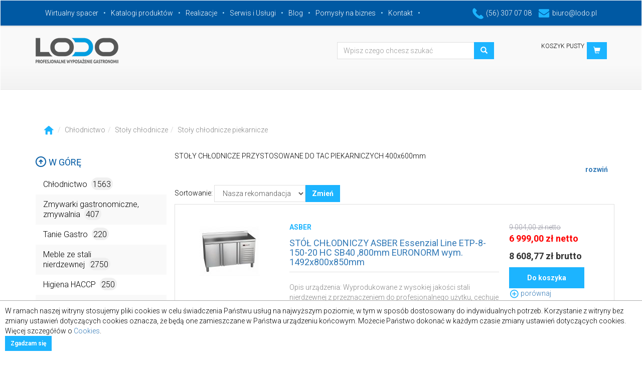

--- FILE ---
content_type: text/html; charset=UTF-8
request_url: https://www.lodo.pl/gastronomia/chlodnictwo/stoly_chlodnicze/stoly_chlodnicze_piekarnicze/1
body_size: 28431
content:
<!DOCTYPE html>
<html lang="pl">
  <head>
    <meta charset="utf-8">
	<meta http-equiv="Content-Type" content="text/html; charset=UTF-8" />
	<meta http-equiv="Content-Language" content="pl-PL" />
	<meta property="og:title" content="Stoły chłodnicze piekarnicze stoły chłodnicze chłodnictwo - Lodo.pl" />
	<meta property="og:type" content="catalog" />
	<meta property="og:site_name" content="Lodo.pl" />
	<meta property="og:description" content="STOŁY CHŁODNICZE PRZYSTOSOWANE DO TAC PIEKARNICZYCH 400x600mm" />
	<meta name="robots" content="index, follow" />	  
    <meta http-equiv="X-UA-Compatible" content="IE=edge">
    <meta name="viewport" content="width=device-width, initial-scale=1">
    <!-- The above 3 meta tags *must* come first in the head; any other head content must come *after* these tags -->
    <meta name="description" content="STOŁY CHŁODNICZE PRZYSTOSOWANE DO TAC PIEKARNICZYCH 400x600mm">
    <meta name="author" content="Maciej Kotnis">
    <title>Stoły chłodnicze piekarnicze stoły chłodnicze chłodnictwo - Lodo.pl</title>
    <meta name="page-topic" content="Gastronomia, sklep gastronomiczny, urządzenia gastronomiczne. Wszystko dla gastronomii">
    <meta name="keywords" content="">

    <link href='https://fonts.googleapis.com/css?family=Roboto:400,100,300,700&amp;subset=latin,latin-ext' rel='stylesheet' type='text/css'>
    <!-- Bootstrap core CSS -->
    <link href="/css/bootstrap.min.css" rel="stylesheet">
    <link href="/css/style.css" rel="stylesheet">
    <link href="/css/jquery.smartmenus.bootstrap.css" rel="stylesheet">
    <link href="/css/jquery.fancybox.css" rel="stylesheet" media="screen">
    <link href="/css/marquee.css" rel="stylesheet">

    <script type="text/javascript" src="/js/jquery-1.11.2.min.js"></script>
    <script type="text/javascript" src="/js/jquery.mousewheel-3.0.4.pack.js"></script>
    <script type="text/javascript" src="/js/jquery.fancybox.pack.js"></script>
	<meta name="yandex-verification" content="b5578a9e4c1e9a27" />
	<meta name="p:domain_verify" content="e1071be0bf4317543db8f460724940f4"/>
	<!-- Global site tag (gtag.js) - Google Analytics -->
	<script async src="https://www.googletagmanager.com/gtag/js?id=UA-70678350-1"></script>
	<script>
	window.dataLayer = window.dataLayer || [];
	function gtag(){dataLayer.push(arguments);}
	gtag('js', new Date());

	gtag('config', 'UA-70678350-1');
	</script>
    <!-- HTML5 shim and Respond.js for IE8 support of HTML5 elements and media queries -->
    <!--[if lt IE 9]>
      <script src="https://oss.maxcdn.com/html5shiv/3.7.2/html5shiv.min.js"></script>
      <script src="https://oss.maxcdn.com/respond/1.4.2/respond.min.js"></script>
    <![endif]-->
  </head>

  <body>

    <!-- Fixed navbar -->
    <nav class="navbar">
        <div class="navbar-header">
          <button type="button" class="navbar-toggle collapsed" data-toggle="collapse" data-target="#navbar" aria-expanded="false" aria-controls="navbar">
            <span class="sr-only">Toggle navigation</span>
            <span class="icon-bar"></span>
            <span class="icon-bar"></span>
            <span class="icon-bar"></span>
          </button>
        </div>
        <div class='container-fluid blue-nav'>
          <div class='container'>
          <div id="navbar" class="navbar-collapse collapse">
            <ul class="nav navbar-nav navbar-left">
              <li class="active"><a href="/wirtualny-spacer.php">Wirtualny spacer</a></li>
              <li><a href="/katalogi_produktow.php">Katalogi produktów</a></li>
			  <li><a href="/realizacje.php">Realizacje</a></li>
              			                <li><a href="/serwis.php">Serwis i Usługi</a></li>
              			  <li><a href="/blog-lista.php">Blog</a></li>
              <li><a href="/biznes-lista.php">Pomysły na biznes</a></li>
              <li><a href="/kontakt.php">Kontakt</a></li>
            </ul>
            <ul class="pull-right blue-nav-contact">
              <li><a href="tel:%2856%29+307+07+08" title=""><img src="/img/tel-icon.png" alt='Gastronomia Lodo'>(56) 307 07 08</a></li>
              <li><a href="mailto:biuro%40lodo.pl" title=""><img src="/img/mail-icon.png" alt='Gastronomia e-mail'>biuro@lodo.pl</a></li>
            </ul>
          </div><!--/.nav-collapse -->
          </div>
        </div><!--end blue bar-->

        <!--logo bar-->
        <div class='grey-bar container-fluid'>
          <div class='container'>
            <div class='row'>
              <div class='col-md-5'>
                <a class="navbar-brand" href="https://www.lodo.pl/"><img src="/img/logo.png" alt='LODO'></a>
              </div>
              <div class='col-md-5 col-sm-8 text-right'>
                <form class='form-inline form-search' action="/gastronomia/wyszukiwarka.php#oferta">
                    <input type="hidden" name="akcja" value="wyszukiwarka" />
                    <div class="form-group">
                      <div class="input-group">
                        <input type="text" class="form-control" id="search" name="szukany" value="" placeholder="Wpisz czego chcesz szukać">
                      </div>
                    </div>
                    <button type="submit" class="btn btn-blue"><i class='glyphicon glyphicon-search'></i></button>
                </form>
              </div>
              <div class='col-md-2 col-sm-4 text-right'>
                <div class='basket'>
                  <a href="/gastronomia/koszyk.php" class="btn btn-blue pull-right" role='button'><i class='glyphicon glyphicon-shopping-cart'></i></a>
                  <div class='suma pull-right'>
                    <p class='small' id="cart-sum">
KOSZYK PUSTY                    </p>
                  </div>
                   
                </div>
              </div>
            </div>
          </div>
        </div>
        <!--end logo bar-->
    </nav>

<!--MAIN BODY-->

    <section class="container-fluid main">
<!--sciezka-->
    <div class='container'>
      <div class='row'>
        <div class='col-lg-12'>
          <ol class="breadcrumb">
            <li><a href="/gastronomia/#oferta"><img src="/img/icon-home.png" alt="Gastronomia"></a></li><li><a href="/gastronomia/chlodnictwo/#oferta">Chłodnictwo</a></li><li><a href="/gastronomia/chlodnictwo/stoly_chlodnicze/#oferta">Stoły chłodnicze</a></li><li><a href="/gastronomia/chlodnictwo/stoly_chlodnicze/stoly_chlodnicze_piekarnicze/#oferta">Stoły chłodnicze piekarnicze</a></li></ol>        </div>
      </div>
    </div>

<!--kategorie i slider-->
    <div class='container' id="main">
      <div class='row'>

        <!--nav kategorie-->
        <div class="col-sm-3">
          <div class="sidebar-nav" id="categories">
            <div class='up'>
              <p><a href="#"><img src="/img/arrow-up.png" alt=''> W górę</a></p>
            </div>
            <div class="navbar navbar-fixed" role="navigation">
              <div class="navbar-header">
                <button type="button" class="navbar-toggle" data-toggle="collapse" data-target=".sidebar-navbar-collapse">
                  <span class="sr-only">Toggle navigation</span>
                  <span class="icon-bar"></span>
                  <span class="icon-bar"></span>
                  <span class="icon-bar"></span>
                </button>
                <span class="visible-xs navbar-brand">Kategorie</span>
              </div>
              <div class="navbar-collapse collapse sidebar-navbar-collapse">
                <ul class="nav navbar-nav categories">
<li class="dropdown"><a href="#">Chłodnictwo<span class="prod-count">1563</span></a>
      <ul class="dropdown-menu kategorie-menu"><li class="dropdown"><a href="#">Szafy chłodnicze, lodówki, chłodziarki<span class="prod-count">308</span></a>
      <ul class="dropdown-menu kategorie-menu"><li><a href="/gastronomia/chlodnictwo/szafy_chlodnicze_lodowki_chlodziarki/chlodziarki_podblatowe/1">Chłodziarki podblatowe<span class="prod-count">22</span></a></li><li class="dropdown"><a href="#">Szafy chłodnicze<span class="prod-count">124</span></a>
      <ul class="dropdown-menu kategorie-menu"><li><a href="/gastronomia/chlodnictwo/szafy_chlodnicze_lodowki_chlodziarki/szafy_chlodnicze/1_drzwiowe/1">1-drzwiowe<span class="prod-count">84</span></a></li><li><a href="/gastronomia/chlodnictwo/szafy_chlodnicze_lodowki_chlodziarki/szafy_chlodnicze/2_drzwiowe/1">2-drzwiowe<span class="prod-count">40</span></a></li></ul>
      </li><li><a href="/gastronomia/chlodnictwo/szafy_chlodnicze_lodowki_chlodziarki/szafy_chlodnicze_zapleczowe/1">Szafy chłodnicze zapleczowe<span class="prod-count">51</span></a></li><li><a href="/gastronomia/chlodnictwo/szafy_chlodnicze_lodowki_chlodziarki/szafy_chlodniczo_mroznicze/1">Szafy chłodniczo-mroźnicze<span class="prod-count">20</span></a></li><li class="dropdown"><a href="#">Szafy chłodnicze specjalistyczne<span class="prod-count">40</span></a>
      <ul class="dropdown-menu kategorie-menu"><li><a href="/gastronomia/chlodnictwo/szafy_chlodnicze_lodowki_chlodziarki/szafy_chlodnicze_specjalistyczne/szafy_piekarnicze_chlodnicze_i_mroznicze/1">Szafy piekarnicze chłodnicze i mroźnicze<span class="prod-count">23</span></a></li><li><a href="/gastronomia/chlodnictwo/szafy_chlodnicze_lodowki_chlodziarki/szafy_chlodnicze_specjalistyczne/szafy_chlodnicze_do_sezonowania_miesa_sera/1">Szafy chlodnicze do sezonowania mięsa, sera<span class="prod-count">8</span></a></li><li><a href="/gastronomia/chlodnictwo/szafy_chlodnicze_lodowki_chlodziarki/szafy_chlodnicze_specjalistyczne/szafy_mroznicze_na_ryby/1">Szafy mroźnicze na ryby<span class="prod-count">1</span></a></li><li><a href="/gastronomia/chlodnictwo/szafy_chlodnicze_lodowki_chlodziarki/szafy_chlodnicze_specjalistyczne/szafy_mroznicze_na_lody/1">Szafy mroźnicze na lody<span class="prod-count">2</span></a></li><li><a href="/gastronomia/chlodnictwo/szafy_chlodnicze_lodowki_chlodziarki/szafy_chlodnicze_specjalistyczne/szafy_chlodnicze_bankietowe_i_do_transportu/1">Szafy chłodnicze bankietowe i do transportu<span class="prod-count">6</span></a></li></ul>
      </li><li><a href="/gastronomia/chlodnictwo/szafy_chlodnicze_lodowki_chlodziarki/schladzarki_na_odpady/1">Schładzarki na odpady<span class="prod-count">21</span></a></li><li><a href="/gastronomia/chlodnictwo/szafy_chlodnicze_lodowki_chlodziarki/profesjonalne_chlodziarki_skrzyniowe/1">Profesjonalne chłodziarki skrzyniowe<span class="prod-count">14</span></a></li><li><a href="/gastronomia/chlodnictwo/szafy_chlodnicze_lodowki_chlodziarki/szafy_chlodnicze_na_kwiaty/1">Szafy chłodnicze na kwiaty<span class="prod-count">16</span></a></li></ul>
      </li><li class="dropdown"><a href="#">Szafy mroźnicze, zamrażarki stojące i skrzyniowe<span class="prod-count">200</span></a>
      <ul class="dropdown-menu kategorie-menu"><li class="dropdown"><a href="#">Szafy  mroźnicze<span class="prod-count">89</span></a>
      <ul class="dropdown-menu kategorie-menu"><li><a href="/gastronomia/chlodnictwo/szafy_mroznicze_zamrazarki_stojace_i_skrzyniowe/szafy_mroznicze/1_drzwiowe/1">1-drzwiowe<span class="prod-count">63</span></a></li><li><a href="/gastronomia/chlodnictwo/szafy_mroznicze_zamrazarki_stojace_i_skrzyniowe/szafy_mroznicze/2_drzwiowe/1">2-drzwiowe<span class="prod-count">26</span></a></li></ul>
      </li><li><a href="/gastronomia/chlodnictwo/szafy_mroznicze_zamrazarki_stojace_i_skrzyniowe/zamrazarki_skrzyniowe/1">Zamrażarki skrzyniowe<span class="prod-count">31</span></a></li><li><a href="/gastronomia/chlodnictwo/szafy_mroznicze_zamrazarki_stojace_i_skrzyniowe/zamrazarki_podblatowe/1">Zamrażarki podblatowe<span class="prod-count">12</span></a></li><li><a href="/gastronomia/chlodnictwo/szafy_mroznicze_zamrazarki_stojace_i_skrzyniowe/schladzarki_szokowe/1">Schładzarki szokowe<span class="prod-count">26</span></a></li><li><a href="/gastronomia/chlodnictwo/szafy_mroznicze_zamrazarki_stojace_i_skrzyniowe/szafy_mroznicze_przeszklone_zamrazarki_przeszklone/1">Szafy mroźnicze przeszklone, zamrażarki przeszklone<span class="prod-count">21</span></a></li><li><a href="/gastronomia/chlodnictwo/szafy_mroznicze_zamrazarki_stojace_i_skrzyniowe/zamrazarki_skrzyniowe_z_szyba_przeszklona/1">Zamrażarki skrzyniowe z szybą przeszkloną<span class="prod-count">21</span></a></li></ul>
      </li><li class="dropdown"><a href="#">Lady chłodnicze, cukiernicze, regały<span class="prod-count">309</span></a>
      <ul class="dropdown-menu kategorie-menu"><li class="dropdown"><a href="#">Lady chłodnicze chłodzenie grawitacyjne<span class="prod-count">144</span></a>
      <ul class="dropdown-menu kategorie-menu"><li><a href="/gastronomia/chlodnictwo/lady_chlodnicze_cukiernicze_regaly/lady_chlodnicze_chlodzenie_grawitacyjne/lady_chlodnicze_cebea_bochnia/1">Lady chłodnicze cebea bochnia<span class="prod-count">23</span></a></li><li><a href="/gastronomia/chlodnictwo/lady_chlodnicze_cukiernicze_regaly/lady_chlodnicze_chlodzenie_grawitacyjne/lady_chlodnicze_rapa/1">Lady chłodnicze rapa<span class="prod-count">101</span></a></li><li><a href="/gastronomia/chlodnictwo/lady_chlodnicze_cukiernicze_regaly/lady_chlodnicze_chlodzenie_grawitacyjne/lady_chlodnicze_mawi/1">Lady chłodnicze mawi<span class="prod-count">20</span></a></li></ul>
      </li><li class="dropdown"><a href="#">Lady chłodnicze chłodzenie nawiewem<span class="prod-count">23</span></a>
      <ul class="dropdown-menu kategorie-menu"><li><a href="/gastronomia/chlodnictwo/lady_chlodnicze_cukiernicze_regaly/lady_chlodnicze_chlodzenie_nawiewem/lady_chlodnicze_cebea_bochnia/1">Lady chłodnicze cebea bochnia<span class="prod-count">23</span></a></li><li><a href="/gastronomia/chlodnictwo/lady_chlodnicze_cukiernicze_regaly/lady_chlodnicze_chlodzenie_nawiewem/lady_chlodnicze_mawi/1">Lady chłodnicze mawi<span class="prod-count">0</span></a></li></ul>
      </li><li class="dropdown"><a href="#">Lady cukiernicze chłodnicze<span class="prod-count">52</span></a>
      <ul class="dropdown-menu kategorie-menu"><li><a href="/gastronomia/chlodnictwo/lady_chlodnicze_cukiernicze_regaly/lady_cukiernicze_chlodnicze/lady_cukiernicze_cebea_bochnia/1">Lady cukiernicze cebea bochnia<span class="prod-count">15</span></a></li><li><a href="/gastronomia/chlodnictwo/lady_chlodnicze_cukiernicze_regaly/lady_cukiernicze_chlodnicze/lady_cukiernicze_juka/1">Lady cukiernicze juka<span class="prod-count">19</span></a></li><li><a href="/gastronomia/chlodnictwo/lady_chlodnicze_cukiernicze_regaly/lady_cukiernicze_chlodnicze/lady_cukiernicze_es_system_k/1">Lady cukiernicze ES system K<span class="prod-count">2</span></a></li><li><a href="/gastronomia/chlodnictwo/lady_chlodnicze_cukiernicze_regaly/lady_cukiernicze_chlodnicze/lady_cukiernicze_rapa/1">Lady cukiernicze rapa<span class="prod-count">6</span></a></li><li><a href="/gastronomia/chlodnictwo/lady_chlodnicze_cukiernicze_regaly/lady_cukiernicze_chlodnicze/lady_cukiernicze_mawi/1">Lady cukiernicze mawi<span class="prod-count">10</span></a></li></ul>
      </li><li class="dropdown"><a href="#">Regały chłodnicze<span class="prod-count">35</span></a>
      <ul class="dropdown-menu kategorie-menu"><li><a href="/gastronomia/chlodnictwo/lady_chlodnicze_cukiernicze_regaly/regaly_chlodnicze/regaly_chlodnicze_cebea_bochnia/1">Regały chłodnicze cebea bochnia<span class="prod-count">8</span></a></li><li><a href="/gastronomia/chlodnictwo/lady_chlodnicze_cukiernicze_regaly/regaly_chlodnicze/regaly_chlodnicze_mawi/1">Regały chłodnicze mawi<span class="prod-count">21</span></a></li><li><a href="/gastronomia/chlodnictwo/lady_chlodnicze_cukiernicze_regaly/regaly_chlodnicze/regal_chlodniczy_rapa/1">Regał chłodniczy rapa<span class="prod-count">6</span></a></li></ul>
      </li><li><a href="/gastronomia/chlodnictwo/lady_chlodnicze_cukiernicze_regaly/dystrybutory_do_lodow/1">Dystrybutory do lodów<span class="prod-count">26</span></a></li><li><a href="/gastronomia/chlodnictwo/lady_chlodnicze_cukiernicze_regaly/regaly_piekarnicze_warzywne/1">Regały piekarnicze, warzywne<span class="prod-count">8</span></a></li><li><a href="/gastronomia/chlodnictwo/lady_chlodnicze_cukiernicze_regaly/witryny_neutralne/1">Witryny neutralne<span class="prod-count">3</span></a></li><li><a href="/gastronomia/chlodnictwo/lady_chlodnicze_cukiernicze_regaly/witryny_i_lady_grzewcze/1">Witryny i lady grzewcze<span class="prod-count">5</span></a></li><li><a href="/gastronomia/chlodnictwo/lady_chlodnicze_cukiernicze_regaly/akcesoria_do_lad_chlodniczych_bochnia/1">Akcesoria do lad chłodniczych bochnia<span class="prod-count">13</span></a></li></ul>
      </li><li class="dropdown"><a href="#">Szafy chłodnicze przeszklone<span class="prod-count">169</span></a>
      <ul class="dropdown-menu kategorie-menu"><li><a href="/gastronomia/chlodnictwo/szafy_chlodnicze_przeszklone/1_drzwiowe/1">1-drzwiowe<span class="prod-count">87</span></a></li><li><a href="/gastronomia/chlodnictwo/szafy_chlodnicze_przeszklone/2_drzwiowe/1">2-drzwiowe<span class="prod-count">57</span></a></li><li><a href="/gastronomia/chlodnictwo/szafy_chlodnicze_przeszklone/przelotowe/1">Przelotowe<span class="prod-count">25</span></a></li></ul>
      </li><li class="dropdown"><a href="#">Szafy chłodnicze, mroźnicze apteczne, medyczne, laboratoryjne<span class="prod-count">157</span></a>
      <ul class="dropdown-menu kategorie-menu"><li><a href="/gastronomia/chlodnictwo/szafy_chlodnicze_mroznicze_apteczne_medyczne_laboratoryjne/szafy_chlodnicze_apteczne_farmaceutyczne/1">Szafy chłodnicze apteczne, farmaceutyczne<span class="prod-count">50</span></a></li><li><a href="/gastronomia/chlodnictwo/szafy_chlodnicze_mroznicze_apteczne_medyczne_laboratoryjne/szafy_chlodnicze_laboratoryjne_medyczne/1">Szafy chłodnicze laboratoryjne, medyczne<span class="prod-count">52</span></a></li><li><a href="/gastronomia/chlodnictwo/szafy_chlodnicze_mroznicze_apteczne_medyczne_laboratoryjne/szafy_mroznicze_zamarazarki_apteczne_medyczne_laboratoryjne/1">Szafy mroźnicze, zamarażarki apteczne, medyczne, laboratoryjne<span class="prod-count">21</span></a></li><li><a href="/gastronomia/chlodnictwo/szafy_chlodnicze_mroznicze_apteczne_medyczne_laboratoryjne/zamrazarki_niskotemperaturowe_laboratoryjne/1">Zamrażarki niskotemperaturowe laboratoryjne<span class="prod-count">9</span></a></li><li><a href="/gastronomia/chlodnictwo/szafy_chlodnicze_mroznicze_apteczne_medyczne_laboratoryjne/akcesoria_do_szaf_farmaceutycznych_pol_eko/1">Akcesoria do szaf farmaceutycznych Pol-eko<span class="prod-count">25</span></a></li></ul>
      </li><li><a href="/gastronomia/chlodnictwo/chlodziarki_do_wina_winiarki/1">Chłodziarki do wina, winiarki<span class="prod-count">44</span></a></li><li class="dropdown"><a href="#">Witryny ekspozycyjne<span class="prod-count">110</span></a>
      <ul class="dropdown-menu kategorie-menu"><li><a href="/gastronomia/chlodnictwo/witryny_ekspozycyjne/witryny_ekspozycyjne/1">Witryny ekspozycyjne<span class="prod-count">17</span></a></li><li><a href="/gastronomia/chlodnictwo/witryny_ekspozycyjne/nadstawy_chlodnicze/1">Nadstawy chłodnicze<span class="prod-count">45</span></a></li><li><a href="/gastronomia/chlodnictwo/witryny_ekspozycyjne/witryny_nastawne/1">Witryny nastawne<span class="prod-count">21</span></a></li><li><a href="/gastronomia/chlodnictwo/witryny_ekspozycyjne/chlodziarki_do_butelek/1">Chłodziarki do butelek<span class="prod-count">27</span></a></li></ul>
      </li><li class="dropdown"><a href="#">Stoły chłodnicze<span class="prod-count">153</span></a>
      <ul class="dropdown-menu kategorie-menu"><li class="dropdown"><a href="#">Stoły chłodnicze<span class="prod-count">86</span></a>
      <ul class="dropdown-menu kategorie-menu"><li><a href="/gastronomia/chlodnictwo/stoly_chlodnicze/stoly_chlodnicze/linia_500/1">Linia 500<span class="prod-count">2</span></a></li><li><a href="/gastronomia/chlodnictwo/stoly_chlodnicze/stoly_chlodnicze/linia_600/1">Linia 600<span class="prod-count">23</span></a></li><li><a href="/gastronomia/chlodnictwo/stoly_chlodnicze/stoly_chlodnicze/linia_700/1">Linia 700<span class="prod-count">61</span></a></li></ul>
      </li><li><a href="/gastronomia/chlodnictwo/stoly_chlodnicze/stoly_chlodnicze_do_pizzy/1">Stoły chłodnicze do pizzy<span class="prod-count">23</span></a></li><li><a href="/gastronomia/chlodnictwo/stoly_chlodnicze/stoly_chlodnicze_salatkowe/1">Stoły chłodnicze sałatkowe<span class="prod-count">23</span></a></li><li><a href="/gastronomia/chlodnictwo/stoly_chlodnicze/stoly_chlodnicze_piekarnicze/1">Stoły chłodnicze piekarnicze<span class="prod-count">14</span></a></li><li><a href="/gastronomia/chlodnictwo/stoly_chlodnicze/stoly_chlodnicze_przeszklone/1">Stoły chłodnicze przeszklone<span class="prod-count">7</span></a></li></ul>
      </li><li class="dropdown"><a href="#">Stoły mroźnicze<span class="prod-count">26</span></a>
      <ul class="dropdown-menu kategorie-menu"><li><a href="/gastronomia/chlodnictwo/stoly_mroznicze/linia_500/1">Linia 500<span class="prod-count">2</span></a></li><li><a href="/gastronomia/chlodnictwo/stoly_mroznicze/linia_600/1">Linia 600<span class="prod-count">7</span></a></li><li><a href="/gastronomia/chlodnictwo/stoly_mroznicze/linia_700/1">Linia 700<span class="prod-count">17</span></a></li><li><a href="/gastronomia/chlodnictwo/stoly_mroznicze/stoly_mroznicze_piekarnicze/1">Stoły mroźnicze piekarnicze<span class="prod-count">0</span></a></li></ul>
      </li><li><a href="/gastronomia/chlodnictwo/rejestratory_temperatury/1">Rejestratory temperatury<span class="prod-count">5</span></a></li><li class="dropdown"><a href="#">Akcesoria dodatkowe, prowadnice, półki, kosze<span class="prod-count">67</span></a>
      <ul class="dropdown-menu kategorie-menu"><li class="dropdown"><a href="#">Akcesoria do szaf i stołów stalgast<span class="prod-count">11</span></a>
      <ul class="dropdown-menu kategorie-menu"><li><a href="/gastronomia/chlodnictwo/akcesoria_dodatkowe_prowadnice_polki_kosze/akcesoria_do_szaf_i_stolow_stalgast/akcesoria_do_szaf/1">Akcesoria do szaf<span class="prod-count">7</span></a></li><li><a href="/gastronomia/chlodnictwo/akcesoria_dodatkowe_prowadnice_polki_kosze/akcesoria_do_szaf_i_stolow_stalgast/akcesoria_do_stolow/1">Akcesoria do stołów<span class="prod-count">4</span></a></li></ul>
      </li><li class="dropdown"><a href="#">Akcesoria do szaf i stołów Asber/Fagor<span class="prod-count">17</span></a>
      <ul class="dropdown-menu kategorie-menu"><li><a href="/gastronomia/chlodnictwo/akcesoria_dodatkowe_prowadnice_polki_kosze/akcesoria_do_szaf_i_stolow_asber_fagor/akcesoria_do_stolow_asber_fagor/1">Akcesoria do stołów Asber/Fagor<span class="prod-count">4</span></a></li><li><a href="/gastronomia/chlodnictwo/akcesoria_dodatkowe_prowadnice_polki_kosze/akcesoria_do_szaf_i_stolow_asber_fagor/akcesoria_do_szaf_asber_fagor/1">Akcesoria do szaf Asber/Fagor<span class="prod-count">13</span></a></li></ul>
      </li><li><a href="/gastronomia/chlodnictwo/akcesoria_dodatkowe_prowadnice_polki_kosze/akcesoria_do_szaf_whirlpool/1">Akcesoria do szaf Whirlpool<span class="prod-count">1</span></a></li><li><a href="/gastronomia/chlodnictwo/akcesoria_dodatkowe_prowadnice_polki_kosze/akcesoria_do_szaf_rapa/1">Akcesoria do szaf rapa<span class="prod-count">22</span></a></li><li class="dropdown"><a href="#">Akcesoria do szaf i stołów bolarus<span class="prod-count">2</span></a>
      <ul class="dropdown-menu kategorie-menu"><li><a href="/gastronomia/chlodnictwo/akcesoria_dodatkowe_prowadnice_polki_kosze/akcesoria_do_szaf_i_stolow_bolarus/akcesoria_do_szaf/1">Akcesoria do szaf<span class="prod-count">2</span></a></li><li><a href="/gastronomia/chlodnictwo/akcesoria_dodatkowe_prowadnice_polki_kosze/akcesoria_do_szaf_i_stolow_bolarus/akcesoria_do_stolow/1">Akcesoria do stołów<span class="prod-count">0</span></a></li></ul>
      </li><li class="dropdown"><a href="#">Akcesoria do szaf i stołów dora metal<span class="prod-count">0</span></a>
      <ul class="dropdown-menu kategorie-menu"><li><a href="/gastronomia/chlodnictwo/akcesoria_dodatkowe_prowadnice_polki_kosze/akcesoria_do_szaf_i_stolow_dora_metal/akcesoria_do_szaf/1">Akcesoria do szaf<span class="prod-count">0</span></a></li><li><a href="/gastronomia/chlodnictwo/akcesoria_dodatkowe_prowadnice_polki_kosze/akcesoria_do_szaf_i_stolow_dora_metal/akcesoria_do_stolow/1">Akcesoria do stołów<span class="prod-count">0</span></a></li></ul>
      </li><li><a href="/gastronomia/chlodnictwo/akcesoria_dodatkowe_prowadnice_polki_kosze/akcesoria_do_szaf_mawi/1">Akcesoria do szaf mawi<span class="prod-count">0</span></a></li><li><a href="/gastronomia/chlodnictwo/akcesoria_dodatkowe_prowadnice_polki_kosze/akcesoria_do_szaf_bartscher/1">Akcesoria do szaf bartscher<span class="prod-count">1</span></a></li><li class="dropdown"><a href="#">Akcesoria do szaf i stołów rilling<span class="prod-count">13</span></a>
      <ul class="dropdown-menu kategorie-menu"><li><a href="/gastronomia/chlodnictwo/akcesoria_dodatkowe_prowadnice_polki_kosze/akcesoria_do_szaf_i_stolow_rilling/akcesoria_do_szaf_rilling/1">Akcesoria do szaf rilling<span class="prod-count">11</span></a></li><li><a href="/gastronomia/chlodnictwo/akcesoria_dodatkowe_prowadnice_polki_kosze/akcesoria_do_szaf_i_stolow_rilling/akcesoria_do_stolow_rilling/1">Akcesoria do stołów rilling<span class="prod-count">2</span></a></li></ul>
      </li></ul>
      </li><li><a href="/gastronomia/chlodnictwo/klimatyzatory_przenosne/1">Klimatyzatory przenośne<span class="prod-count">4</span></a></li><li class="dropdown"><a href="#">Urządzenia chłodnicze Liebherr AGD<span class="prod-count">11</span></a>
      <ul class="dropdown-menu kategorie-menu"><li><a href="/gastronomia/chlodnictwo/urzadzenia_chlodnicze_liebherr_agd/chlodziarki_liebherr_agd/1">Chłodziarki Liebherr AGD<span class="prod-count">3</span></a></li><li><a href="/gastronomia/chlodnictwo/urzadzenia_chlodnicze_liebherr_agd/zamrazarki_liebherr_agd/1">Zamrażarki Liebherr AGD<span class="prod-count">5</span></a></li><li><a href="/gastronomia/chlodnictwo/urzadzenia_chlodnicze_liebherr_agd/chlodziarko_zamrazarki_liebherr_agd/1">Chłodziarko-zamrażarki Liebherr AGD<span class="prod-count">3</span></a></li></ul>
      </li></ul>
      </li><li class="dropdown"><a href="#">Zmywarki gastronomiczne, zmywalnia<span class="prod-count">407</span></a>
      <ul class="dropdown-menu kategorie-menu"><li class="dropdown"><a href="#">Zmywarki do szkła, uniwersalne, kapturowe<span class="prod-count">227</span></a>
      <ul class="dropdown-menu kategorie-menu"><li><a href="/gastronomia/zmywarki_gastronomiczne_zmywalnia/zmywarki_do_szkla_uniwersalne_kapturowe/zmywarki_do_szkla/1">Zmywarki do szkła<span class="prod-count">42</span></a></li><li><a href="/gastronomia/zmywarki_gastronomiczne_zmywalnia/zmywarki_do_szkla_uniwersalne_kapturowe/zmywarki_uniwersalne/1">Zmywarki uniwersalne<span class="prod-count">88</span></a></li><li><a href="/gastronomia/zmywarki_gastronomiczne_zmywalnia/zmywarki_do_szkla_uniwersalne_kapturowe/zmywarki_kapturowe/1">Zmywarki kapturowe<span class="prod-count">42</span></a></li><li><a href="/gastronomia/zmywarki_gastronomiczne_zmywalnia/zmywarki_do_szkla_uniwersalne_kapturowe/zmywarki_do_garnkow_i_tac/1">Zmywarki do garnków i tac<span class="prod-count">9</span></a></li><li class="dropdown"><a href="#">Zmywarki SMEG<span class="prod-count">46</span></a>
      <ul class="dropdown-menu kategorie-menu"><li><a href="/gastronomia/zmywarki_gastronomiczne_zmywalnia/zmywarki_do_szkla_uniwersalne_kapturowe/zmywarki_smeg/zmywarki_do_szkla_smeg/1">Zmywarki do szkła Smeg<span class="prod-count">8</span></a></li><li><a href="/gastronomia/zmywarki_gastronomiczne_zmywalnia/zmywarki_do_szkla_uniwersalne_kapturowe/zmywarki_smeg/zmywarki_do_naczyn_smeg/1">Zmywarki do naczyń Smeg<span class="prod-count">22</span></a></li><li><a href="/gastronomia/zmywarki_gastronomiczne_zmywalnia/zmywarki_do_szkla_uniwersalne_kapturowe/zmywarki_smeg/zmywarka_kapturowa_smeg/1">Zmywarka Kapturowa Smeg<span class="prod-count">9</span></a></li><li><a href="/gastronomia/zmywarki_gastronomiczne_zmywalnia/zmywarki_do_szkla_uniwersalne_kapturowe/zmywarki_smeg/zmywarki_system_swiezej_wody_smeg/1">Zmywarki system świeżej wody Smeg<span class="prod-count">4</span></a></li><li><a href="/gastronomia/zmywarki_gastronomiczne_zmywalnia/zmywarki_do_szkla_uniwersalne_kapturowe/zmywarki_smeg/akcesoria_do_zmywarek_smeg/1">Akcesoria do zmywarek Smeg<span class="prod-count">3</span></a></li></ul>
      </li></ul>
      </li><li><a href="/gastronomia/zmywarki_gastronomiczne_zmywalnia/podstawy_do_zmywarek/1">Podstawy do zmywarek<span class="prod-count">16</span></a></li><li><a href="/gastronomia/zmywarki_gastronomiczne_zmywalnia/chemia_do_zmywarek_i_gastronomii/1">Chemia do zmywarek i gastronomii<span class="prod-count">44</span></a></li><li class="dropdown"><a href="#">Kosze i akcesoria<span class="prod-count">44</span></a>
      <ul class="dropdown-menu kategorie-menu"><li><a href="/gastronomia/zmywarki_gastronomiczne_zmywalnia/kosze_i_akcesoria/kosze_i_nadstawy/1">Kosze i nadstawy<span class="prod-count">29</span></a></li><li><a href="/gastronomia/zmywarki_gastronomiczne_zmywalnia/kosze_i_akcesoria/akcesoria/1">Akcesoria<span class="prod-count">15</span></a></li></ul>
      </li><li><a href="/gastronomia/zmywarki_gastronomiczne_zmywalnia/uzdatniacze_wody_manualne_i_automatyczne/1">Uzdatniacze wody manualne i automatyczne<span class="prod-count">18</span></a></li><li><a href="/gastronomia/zmywarki_gastronomiczne_zmywalnia/filtry_do_wody_brita/1">Filtry do wody brita<span class="prod-count">16</span></a></li><li><a href="/gastronomia/zmywarki_gastronomiczne_zmywalnia/mlynki_koloidalne_rozdrabniacze_odpadow_organicznych/1">Młynki koloidalne, rozdrabniacze odpadów organicznych<span class="prod-count">4</span></a></li><li class="dropdown"><a href="#">Napełniacze, baterie zlewozmywakowe<span class="prod-count">34</span></a>
      <ul class="dropdown-menu kategorie-menu"><li><a href="/gastronomia/zmywarki_gastronomiczne_zmywalnia/napelniacze_baterie_zlewozmywakowe/napelniacze/1">Napełniacze<span class="prod-count">20</span></a></li><li><a href="/gastronomia/zmywarki_gastronomiczne_zmywalnia/napelniacze_baterie_zlewozmywakowe/baterie_umywalkowe/1">Baterie umywalkowe<span class="prod-count">11</span></a></li><li><a href="/gastronomia/zmywarki_gastronomiczne_zmywalnia/napelniacze_baterie_zlewozmywakowe/weze_ze_spryskiwaczem/1">Węże ze spryskiwaczem<span class="prod-count">3</span></a></li></ul>
      </li><li><a href="/gastronomia/zmywarki_gastronomiczne_zmywalnia/wyparzacze/1">Wyparzacze<span class="prod-count">1</span></a></li><li><a href="/gastronomia/zmywarki_gastronomiczne_zmywalnia/separatory_tluszczu/1">Separatory tłuszczu<span class="prod-count">3</span></a></li></ul>
      </li><li class="dropdown"><a href="#">Tanie Gastro<span class="prod-count">220</span></a>
      <ul class="dropdown-menu kategorie-menu"><li><a href="/gastronomia/tanie_gastro/chlodnictwo/1">Chłodnictwo<span class="prod-count">7</span></a></li><li><a href="/gastronomia/tanie_gastro/zmywalnia/1">Zmywalnia<span class="prod-count">6</span></a></li><li><a href="/gastronomia/tanie_gastro/naczynia_kuchenne/1">Naczynia kuchenne<span class="prod-count">0</span></a></li><li><a href="/gastronomia/tanie_gastro/przybory_kuchenne/1">Przybory kuchenne<span class="prod-count">12</span></a></li><li class="dropdown"><a href="#">Pojemniki GN<span class="prod-count">37</span></a>
      <ul class="dropdown-menu kategorie-menu"><li><a href="/gastronomia/tanie_gastro/pojemniki_gn/pojemniki_gn_basic/1">Pojemniki GN Basic<span class="prod-count">37</span></a></li><li><a href="/gastronomia/tanie_gastro/pojemniki_gn/pojemniki_gn_basic_z_ruchomymi_uchwytami/1">Pojemniki GN Basic z ruchomymi uchwytami<span class="prod-count">0</span></a></li><li><a href="/gastronomia/tanie_gastro/pojemniki_gn/pojemniki_gn_z_polipropylenu_bufet/1">Pojemniki GN z polipropylenu Bufet<span class="prod-count">0</span></a></li></ul>
      </li><li><a href="/gastronomia/tanie_gastro/bufet_catering/1">Bufet, catering<span class="prod-count">13</span></a></li><li><a href="/gastronomia/tanie_gastro/transport_zywnosci/1">Transport żywności<span class="prod-count">9</span></a></li><li class="dropdown"><a href="#">Meble ze stali nierdzewnwj Gredil<span class="prod-count">89</span></a>
      <ul class="dropdown-menu kategorie-menu"><li><a href="/gastronomia/tanie_gastro/meble_ze_stali_nierdzewnwj_gredil/stoly_przyscienne_gredil/1">Stoły przyścienne Gredil<span class="prod-count">20</span></a></li><li><a href="/gastronomia/tanie_gastro/meble_ze_stali_nierdzewnwj_gredil/stoly_centralne_gredil/1">Stoły centralne Gredil<span class="prod-count">18</span></a></li><li><a href="/gastronomia/tanie_gastro/meble_ze_stali_nierdzewnwj_gredil/stoly_ze_zlewem_gredil/1">Stoły ze zlewem Gredil<span class="prod-count">23</span></a></li><li><a href="/gastronomia/tanie_gastro/meble_ze_stali_nierdzewnwj_gredil/stoly_z_basenem_gredil/1">Stoły z basenem Gredil<span class="prod-count">12</span></a></li><li><a href="/gastronomia/tanie_gastro/meble_ze_stali_nierdzewnwj_gredil/regaly_magazynowe_gredil/1">Regały magazynowe Gredil<span class="prod-count">7</span></a></li><li><a href="/gastronomia/tanie_gastro/meble_ze_stali_nierdzewnwj_gredil/okapy_gredil/1">Okapy Gredil<span class="prod-count">9</span></a></li></ul>
      </li><li><a href="/gastronomia/tanie_gastro/obrobka_mechaniczna/1">Obróbka mechaniczna<span class="prod-count">2</span></a></li><li><a href="/gastronomia/tanie_gastro/obrobka_termiczna/1">Obróbka termiczna<span class="prod-count">45</span></a></li></ul>
      </li><li class="dropdown"><a href="#">Meble ze stali nierdzewnej<span class="prod-count">2750</span></a>
      <ul class="dropdown-menu kategorie-menu"><li class="dropdown"><a href="#">Meble Stalgast 24h<span class="prod-count">25</span></a>
      <ul class="dropdown-menu kategorie-menu"><li><a href="/gastronomia/meble_ze_stali_nierdzewnej/meble_stalgast_24h/stoly_centralne_skrecane/1">Stoły centralne skręcane<span class="prod-count">0</span></a></li><li><a href="/gastronomia/meble_ze_stali_nierdzewnej/meble_stalgast_24h/stoly_z_basenem_skrecane/1">Stoły z basenem skręcane<span class="prod-count">0</span></a></li><li><a href="/gastronomia/meble_ze_stali_nierdzewnej/meble_stalgast_24h/stoly_przyscienne_spawane/1">Stoły przyścienne spawane<span class="prod-count">4</span></a></li><li><a href="/gastronomia/meble_ze_stali_nierdzewnej/meble_stalgast_24h/stoly_ze_zlewem_spawane/1">Stoły ze zlewem spawane<span class="prod-count">4</span></a></li><li><a href="/gastronomia/meble_ze_stali_nierdzewnej/meble_stalgast_24h/szafy_i_szafki_nierdzewne_spawane/1">Szafy i szafki nierdzewne spawane<span class="prod-count">4</span></a></li><li><a href="/gastronomia/meble_ze_stali_nierdzewnej/meble_stalgast_24h/stoly_przyscienne_skrecane/1">Stoły przyścienne skręcane<span class="prod-count">0</span></a></li><li><a href="/gastronomia/meble_ze_stali_nierdzewnej/meble_stalgast_24h/stoly_ze_zlewem_skrecane/1">Stoły ze zlewem skręcane<span class="prod-count">0</span></a></li><li><a href="/gastronomia/meble_ze_stali_nierdzewnej/meble_stalgast_24h/regaly_magazynowe_skrecane/1">Regały magazynowe  skręcane<span class="prod-count">0</span></a></li><li><a href="/gastronomia/meble_ze_stali_nierdzewnej/meble_stalgast_24h/polki_wiszace_nierdzewne_skrecane/1">Półki wiszące nierdzewne skręcane<span class="prod-count">7</span></a></li><li><a href="/gastronomia/meble_ze_stali_nierdzewnej/meble_stalgast_24h/okapy_skrecane/1">Okapy skręcane<span class="prod-count">0</span></a></li><li><a href="/gastronomia/meble_ze_stali_nierdzewnej/meble_stalgast_24h/polki_wiszace_pod_urzadzenia_stalgast/1">Półki wiszace pod urządzenia Stalgast<span class="prod-count">6</span></a></li></ul>
      </li><li class="dropdown"><a href="#">Meble skręcane, spawane Hendi w 24-48h<span class="prod-count">108</span></a>
      <ul class="dropdown-menu kategorie-menu"><li><a href="/gastronomia/meble_ze_stali_nierdzewnej/meble_skrecane_spawane_hendi_w_24_48h/regaly_magazynowe/1">Regały magazynowe<span class="prod-count">7</span></a></li><li><a href="/gastronomia/meble_ze_stali_nierdzewnej/meble_skrecane_spawane_hendi_w_24_48h/stoly_robocze_centralne/1">Stoły robocze centralne<span class="prod-count">22</span></a></li><li><a href="/gastronomia/meble_ze_stali_nierdzewnej/meble_skrecane_spawane_hendi_w_24_48h/stoly_przyscienne/1">Stoły przyścienne<span class="prod-count">19</span></a></li><li><a href="/gastronomia/meble_ze_stali_nierdzewnej/meble_skrecane_spawane_hendi_w_24_48h/stoly_przyscienne_z_szafka_z_drzwiami_suwanymi/1">Stoły przyścienne z szafką z drzwiami suwanymi<span class="prod-count">5</span></a></li><li><a href="/gastronomia/meble_ze_stali_nierdzewnej/meble_skrecane_spawane_hendi_w_24_48h/stoly_ze_zlewem_do_zmywarek_baseny/1">Stoły ze  zlewem, do zmywarek, baseny<span class="prod-count">34</span></a></li><li><a href="/gastronomia/meble_ze_stali_nierdzewnej/meble_skrecane_spawane_hendi_w_24_48h/polki_szafy/1">Półki / szafy<span class="prod-count">17</span></a></li><li><a href="/gastronomia/meble_ze_stali_nierdzewnej/meble_skrecane_spawane_hendi_w_24_48h/okapy_gastronomiczne/1">Okapy gastronomiczne<span class="prod-count">4</span></a></li></ul>
      </li><li class="dropdown"><a href="#">Meble nierdzewne Rilling 24H<span class="prod-count">89</span></a>
      <ul class="dropdown-menu kategorie-menu"><li class="dropdown"><a href="#">Stoły przyścienne rilling<span class="prod-count">58</span></a>
      <ul class="dropdown-menu kategorie-menu"><li><a href="/gastronomia/meble_ze_stali_nierdzewnej/meble_nierdzewne_rilling_24h/stoly_przyscienne_rilling/stoly_bez_polki_rilling/1">Stoły bez półki rilling<span class="prod-count">9</span></a></li><li><a href="/gastronomia/meble_ze_stali_nierdzewnej/meble_nierdzewne_rilling_24h/stoly_przyscienne_rilling/stoly_z_polka_rilling/1">Stoły z półką rilling<span class="prod-count">12</span></a></li><li><a href="/gastronomia/meble_ze_stali_nierdzewnej/meble_nierdzewne_rilling_24h/stoly_przyscienne_rilling/stoly_przyscienne_z_drzwiami_skrzydlowymi_rilling/1">Stoły przyścienne z drzwiami skrzydłowymi rilling<span class="prod-count">8</span></a></li><li><a href="/gastronomia/meble_ze_stali_nierdzewnej/meble_nierdzewne_rilling_24h/stoly_przyscienne_rilling/stoly_przyscienne_z_drzwiami_przesuwanymi_rilling/1">Stoły przyścienne z drzwiami przesuwanymi rilling<span class="prod-count">11</span></a></li><li><a href="/gastronomia/meble_ze_stali_nierdzewnej/meble_nierdzewne_rilling_24h/stoly_przyscienne_rilling/stoly_do_pracy_z_polka_i_blokiem_3_szuflad_rilling/1">Stoły do pracy z półką i blokiem 3 szuflad rilling<span class="prod-count">8</span></a></li><li><a href="/gastronomia/meble_ze_stali_nierdzewnej/meble_nierdzewne_rilling_24h/stoly_przyscienne_rilling/stoly_do_pracy_z_drzwiami_i_blokiem_3_szuflad_rilling/1">Stoły do pracy z drzwiami i blokiem 3 szuflad rilling<span class="prod-count">10</span></a></li></ul>
      </li><li class="dropdown"><a href="#">Stoły ze zlewem i ociekaczem rilling<span class="prod-count">14</span></a>
      <ul class="dropdown-menu kategorie-menu"><li><a href="/gastronomia/meble_ze_stali_nierdzewnej/meble_nierdzewne_rilling_24h/stoly_ze_zlewem_i_ociekaczem_rilling/stol_ze_zlewem_1_komorowy/1">Stół ze zlewem 1-komorowy<span class="prod-count">2</span></a></li><li><a href="/gastronomia/meble_ze_stali_nierdzewnej/meble_nierdzewne_rilling_24h/stoly_ze_zlewem_i_ociekaczem_rilling/stol_ze_zlewem_2_komorowy/1">Stół ze zlewem 2-komorowy<span class="prod-count">5</span></a></li><li><a href="/gastronomia/meble_ze_stali_nierdzewnej/meble_nierdzewne_rilling_24h/stoly_ze_zlewem_i_ociekaczem_rilling/stol_ze_zlewem_1_kom_i_ociekaczem_60cm/1">Stół ze zlewem 1-kom. i ociekaczem 60cm<span class="prod-count">2</span></a></li><li><a href="/gastronomia/meble_ze_stali_nierdzewnej/meble_nierdzewne_rilling_24h/stoly_ze_zlewem_i_ociekaczem_rilling/stol_ze_zlewem_2_kom_i_ociekaczem_60cm/1">Stoł ze zlewem 2 kom. i ociekaczem 60cm<span class="prod-count">3</span></a></li><li><a href="/gastronomia/meble_ze_stali_nierdzewnej/meble_nierdzewne_rilling_24h/stoly_ze_zlewem_i_ociekaczem_rilling/zlew_porzadkowy_z_umywalka/1">Zlew porządkowy z umywalką<span class="prod-count">2</span></a></li></ul>
      </li><li><a href="/gastronomia/meble_ze_stali_nierdzewnej/meble_nierdzewne_rilling_24h/szafki_i_polki_wiszace_rilling/1">Szafki i półki wiszące Rilling<span class="prod-count">10</span></a></li><li><a href="/gastronomia/meble_ze_stali_nierdzewnej/meble_nierdzewne_rilling_24h/okap_przyscienny_skosny_z_oswietleniem_glebokosc_90cm/1">Okap przyścienny skośny z oświetleniem głębokość 90cm<span class="prod-count">6</span></a></li><li><a href="/gastronomia/meble_ze_stali_nierdzewnej/meble_nierdzewne_rilling_24h/okap_przyscienny_z_wentylatorem_glebokosc_90cm/1">Okap przyścienny z wentylatorem głębokość 90cm<span class="prod-count">1</span></a></li></ul>
      </li><li class="dropdown"><a href="#">Meble spawane Asber<span class="prod-count">108</span></a>
      <ul class="dropdown-menu kategorie-menu"><li><a href="/gastronomia/meble_ze_stali_nierdzewnej/meble_spawane_asber/stol_przyscienne_spawane/1">Stoł przyścienne spawane<span class="prod-count">35</span></a></li><li><a href="/gastronomia/meble_ze_stali_nierdzewnej/meble_spawane_asber/stoly_ze_zlewem_i_basenem/1">Stoły ze zlewem i basenem<span class="prod-count">32</span></a></li><li><a href="/gastronomia/meble_ze_stali_nierdzewnej/meble_spawane_asber/szafy_i_szafki_nierdzewne/1">Szafy i szafki nierdzewne<span class="prod-count">0</span></a></li><li><a href="/gastronomia/meble_ze_stali_nierdzewnej/meble_spawane_asber/regaly_spawane/1">Regały spawane<span class="prod-count">1</span></a></li><li><a href="/gastronomia/meble_ze_stali_nierdzewnej/meble_spawane_asber/meble_spawane_do_zmywarki_asber/1">Meble spawane do zmywarki Asber<span class="prod-count">25</span></a></li><li><a href="/gastronomia/meble_ze_stali_nierdzewnej/meble_spawane_asber/okapy_przyscienne_asber/1">Okapy przyścienne Asber<span class="prod-count">15</span></a></li></ul>
      </li><li class="dropdown"><a href="#">Mable spawane Komat<span class="prod-count">47</span></a>
      <ul class="dropdown-menu kategorie-menu"><li><a href="/gastronomia/meble_ze_stali_nierdzewnej/mable_spawane_komat/stoly_przyscienne/1">Stoły przyścienne<span class="prod-count">20</span></a></li><li><a href="/gastronomia/meble_ze_stali_nierdzewnej/mable_spawane_komat/stoly_ze_zlewem_basenem/1">Stoły ze zlewem, basenem<span class="prod-count">7</span></a></li><li><a href="/gastronomia/meble_ze_stali_nierdzewnej/mable_spawane_komat/szafy/1">Szafy<span class="prod-count">7</span></a></li><li><a href="/gastronomia/meble_ze_stali_nierdzewnej/mable_spawane_komat/regaly/1">Regały<span class="prod-count">6</span></a></li><li><a href="/gastronomia/meble_ze_stali_nierdzewnej/mable_spawane_komat/polki/1">Półki<span class="prod-count">6</span></a></li><li><a href="/gastronomia/meble_ze_stali_nierdzewnej/mable_spawane_komat/speed_bar/1">Speed bar<span class="prod-count">1</span></a></li></ul>
      </li><li class="dropdown"><a href="#">Stoły przyścienne do pracy<span class="prod-count">612</span></a>
      <ul class="dropdown-menu kategorie-menu"><li class="dropdown"><a href="#">Stoły przyścienne bez półki<span class="prod-count">50</span></a>
      <ul class="dropdown-menu kategorie-menu"><li><a href="/gastronomia/meble_ze_stali_nierdzewnej/stoly_przyscienne_do_pracy/stoly_przyscienne_bez_polki/linia_600/1">Linia 600<span class="prod-count">25</span></a></li><li><a href="/gastronomia/meble_ze_stali_nierdzewnej/stoly_przyscienne_do_pracy/stoly_przyscienne_bez_polki/linia_700/1">Linia 700<span class="prod-count">25</span></a></li></ul>
      </li><li class="dropdown"><a href="#">Stoły przyścienne z półką<span class="prod-count">50</span></a>
      <ul class="dropdown-menu kategorie-menu"><li><a href="/gastronomia/meble_ze_stali_nierdzewnej/stoly_przyscienne_do_pracy/stoly_przyscienne_z_polka/linia_600/1">Linia 600<span class="prod-count">25</span></a></li><li><a href="/gastronomia/meble_ze_stali_nierdzewnej/stoly_przyscienne_do_pracy/stoly_przyscienne_z_polka/linia_700/1">Linia 700<span class="prod-count">25</span></a></li></ul>
      </li><li class="dropdown"><a href="#">Stoły przyścienne z dwoma półkami<span class="prod-count">50</span></a>
      <ul class="dropdown-menu kategorie-menu"><li><a href="/gastronomia/meble_ze_stali_nierdzewnej/stoly_przyscienne_do_pracy/stoly_przyscienne_z_dwoma_polkami/linia_600/1">Linia 600<span class="prod-count">25</span></a></li><li><a href="/gastronomia/meble_ze_stali_nierdzewnej/stoly_przyscienne_do_pracy/stoly_przyscienne_z_dwoma_polkami/linia_700/1">Linia 700<span class="prod-count">25</span></a></li></ul>
      </li><li><a href="/gastronomia/meble_ze_stali_nierdzewnej/stoly_przyscienne_do_pracy/stoly_przyscienne_narozne/1">Stoły przyścienne narożne<span class="prod-count">4</span></a></li><li class="dropdown"><a href="#">Stoły przyścienne zabudowane z dwoma półkami<span class="prod-count">24</span></a>
      <ul class="dropdown-menu kategorie-menu"><li><a href="/gastronomia/meble_ze_stali_nierdzewnej/stoly_przyscienne_do_pracy/stoly_przyscienne_zabudowane_z_dwoma_polkami/linia_600/1">Linia 600<span class="prod-count">12</span></a></li><li><a href="/gastronomia/meble_ze_stali_nierdzewnej/stoly_przyscienne_do_pracy/stoly_przyscienne_zabudowane_z_dwoma_polkami/linia_700/1">Linia 700<span class="prod-count">12</span></a></li></ul>
      </li><li class="dropdown"><a href="#">Stoły przyścienne z drzwiami skrzydłowymi<span class="prod-count">24</span></a>
      <ul class="dropdown-menu kategorie-menu"><li><a href="/gastronomia/meble_ze_stali_nierdzewnej/stoly_przyscienne_do_pracy/stoly_przyscienne_z_drzwiami_skrzydlowymi/linia_600/1">Linia 600<span class="prod-count">12</span></a></li><li><a href="/gastronomia/meble_ze_stali_nierdzewnej/stoly_przyscienne_do_pracy/stoly_przyscienne_z_drzwiami_skrzydlowymi/linia_700/1">Linia 700<span class="prod-count">12</span></a></li></ul>
      </li><li class="dropdown"><a href="#">Stoły przyścienne z drzwiami suwanymi<span class="prod-count">24</span></a>
      <ul class="dropdown-menu kategorie-menu"><li><a href="/gastronomia/meble_ze_stali_nierdzewnej/stoly_przyscienne_do_pracy/stoly_przyscienne_z_drzwiami_suwanymi/linia_600/1">Linia 600<span class="prod-count">12</span></a></li><li><a href="/gastronomia/meble_ze_stali_nierdzewnej/stoly_przyscienne_do_pracy/stoly_przyscienne_z_drzwiami_suwanymi/linia_700/1">Linia 700<span class="prod-count">12</span></a></li></ul>
      </li><li><a href="/gastronomia/meble_ze_stali_nierdzewnej/stoly_przyscienne_do_pracy/stoly_przyscienne_z_blokami_szuflad/1">Stoły przyścienne z blokami szuflad<span class="prod-count">8</span></a></li><li class="dropdown"><a href="#">Stoły przyścienne z blokiem dwóch szuflad i blatem<span class="prod-count">24</span></a>
      <ul class="dropdown-menu kategorie-menu"><li><a href="/gastronomia/meble_ze_stali_nierdzewnej/stoly_przyscienne_do_pracy/stoly_przyscienne_z_blokiem_dwoch_szuflad_i_blatem/linia_600/1">Linia 600<span class="prod-count">12</span></a></li><li><a href="/gastronomia/meble_ze_stali_nierdzewnej/stoly_przyscienne_do_pracy/stoly_przyscienne_z_blokiem_dwoch_szuflad_i_blatem/linia_700/1">Linia 700<span class="prod-count">12</span></a></li></ul>
      </li><li class="dropdown"><a href="#">Stoły przyścienne z dwiema szufladami i półką<span class="prod-count">24</span></a>
      <ul class="dropdown-menu kategorie-menu"><li><a href="/gastronomia/meble_ze_stali_nierdzewnej/stoly_przyscienne_do_pracy/stoly_przyscienne_z_dwiema_szufladami_i_polka/linia_600/1">Linia 600<span class="prod-count">12</span></a></li><li><a href="/gastronomia/meble_ze_stali_nierdzewnej/stoly_przyscienne_do_pracy/stoly_przyscienne_z_dwiema_szufladami_i_polka/linia_700/1">Linia 700<span class="prod-count">12</span></a></li></ul>
      </li><li class="dropdown"><a href="#">Stoły przyścienne z blokiem dwóch szuflad i dwiema półkami<span class="prod-count">24</span></a>
      <ul class="dropdown-menu kategorie-menu"><li><a href="/gastronomia/meble_ze_stali_nierdzewnej/stoly_przyscienne_do_pracy/stoly_przyscienne_z_blokiem_dwoch_szuflad_i_dwiema_polkami/linia_600/1">Linia 600<span class="prod-count">12</span></a></li><li><a href="/gastronomia/meble_ze_stali_nierdzewnej/stoly_przyscienne_do_pracy/stoly_przyscienne_z_blokiem_dwoch_szuflad_i_dwiema_polkami/linia_700/1">Linia 700<span class="prod-count">12</span></a></li></ul>
      </li><li class="dropdown"><a href="#">Stoły przyścienne z blokiem dwóch szuflad i drzwiami skrzydłowymi<span class="prod-count">24</span></a>
      <ul class="dropdown-menu kategorie-menu"><li><a href="/gastronomia/meble_ze_stali_nierdzewnej/stoly_przyscienne_do_pracy/stoly_przyscienne_z_blokiem_dwoch_szuflad_i_drzwiami_skrzydlowymi/linia_600/1">Linia 600<span class="prod-count">12</span></a></li><li><a href="/gastronomia/meble_ze_stali_nierdzewnej/stoly_przyscienne_do_pracy/stoly_przyscienne_z_blokiem_dwoch_szuflad_i_drzwiami_skrzydlowymi/linia_700/1">Linia 700<span class="prod-count">12</span></a></li></ul>
      </li><li class="dropdown"><a href="#">Stoły przyścienne z blokiem dwóch szuflad i drzwiami suwanymi<span class="prod-count">16</span></a>
      <ul class="dropdown-menu kategorie-menu"><li><a href="/gastronomia/meble_ze_stali_nierdzewnej/stoly_przyscienne_do_pracy/stoly_przyscienne_z_blokiem_dwoch_szuflad_i_drzwiami_suwanymi/linia_600/1">Linia 600<span class="prod-count">8</span></a></li><li><a href="/gastronomia/meble_ze_stali_nierdzewnej/stoly_przyscienne_do_pracy/stoly_przyscienne_z_blokiem_dwoch_szuflad_i_drzwiami_suwanymi/linia_700/1">Linia 700<span class="prod-count">8</span></a></li></ul>
      </li><li class="dropdown"><a href="#">Stoły przyścienne z trzema szufladami i blatem<span class="prod-count">24</span></a>
      <ul class="dropdown-menu kategorie-menu"><li><a href="/gastronomia/meble_ze_stali_nierdzewnej/stoly_przyscienne_do_pracy/stoly_przyscienne_z_trzema_szufladami_i_blatem/linia_600/1">Linia 600<span class="prod-count">12</span></a></li><li><a href="/gastronomia/meble_ze_stali_nierdzewnej/stoly_przyscienne_do_pracy/stoly_przyscienne_z_trzema_szufladami_i_blatem/linia_700/1">Linia 700<span class="prod-count">12</span></a></li></ul>
      </li><li class="dropdown"><a href="#">Stoły przyścienne z blokiem trzech szuflad i półką<span class="prod-count">24</span></a>
      <ul class="dropdown-menu kategorie-menu"><li><a href="/gastronomia/meble_ze_stali_nierdzewnej/stoly_przyscienne_do_pracy/stoly_przyscienne_z_blokiem_trzech_szuflad_i_polka/linia_600/1">Linia 600<span class="prod-count">12</span></a></li><li><a href="/gastronomia/meble_ze_stali_nierdzewnej/stoly_przyscienne_do_pracy/stoly_przyscienne_z_blokiem_trzech_szuflad_i_polka/linia_700/1">Linia 700<span class="prod-count">12</span></a></li></ul>
      </li><li class="dropdown"><a href="#">Stoły przyścienne z blokiem trzech szuflad i dwiema półkami<span class="prod-count">24</span></a>
      <ul class="dropdown-menu kategorie-menu"><li><a href="/gastronomia/meble_ze_stali_nierdzewnej/stoly_przyscienne_do_pracy/stoly_przyscienne_z_blokiem_trzech_szuflad_i_dwiema_polkami/linia_600/1">Linia 600<span class="prod-count">12</span></a></li><li><a href="/gastronomia/meble_ze_stali_nierdzewnej/stoly_przyscienne_do_pracy/stoly_przyscienne_z_blokiem_trzech_szuflad_i_dwiema_polkami/linia_700/1">Linia 700<span class="prod-count">12</span></a></li></ul>
      </li><li class="dropdown"><a href="#">Stoły przyścienne z blokiem trzech szuflad i drzwiami skrzydłowymi<span class="prod-count">24</span></a>
      <ul class="dropdown-menu kategorie-menu"><li><a href="/gastronomia/meble_ze_stali_nierdzewnej/stoly_przyscienne_do_pracy/stoly_przyscienne_z_blokiem_trzech_szuflad_i_drzwiami_skrzydlowymi/linia_600/1">Linia 600<span class="prod-count">12</span></a></li><li><a href="/gastronomia/meble_ze_stali_nierdzewnej/stoly_przyscienne_do_pracy/stoly_przyscienne_z_blokiem_trzech_szuflad_i_drzwiami_skrzydlowymi/linia_700/1">Linia 700<span class="prod-count">12</span></a></li></ul>
      </li><li class="dropdown"><a href="#">Stoły przyścienne z blokiem trzech szuflad i drzwiami suwanymi<span class="prod-count">16</span></a>
      <ul class="dropdown-menu kategorie-menu"><li><a href="/gastronomia/meble_ze_stali_nierdzewnej/stoly_przyscienne_do_pracy/stoly_przyscienne_z_blokiem_trzech_szuflad_i_drzwiami_suwanymi/linia_600/1">Linia 600<span class="prod-count">8</span></a></li><li><a href="/gastronomia/meble_ze_stali_nierdzewnej/stoly_przyscienne_do_pracy/stoly_przyscienne_z_blokiem_trzech_szuflad_i_drzwiami_suwanymi/linia_700/1">Linia 700<span class="prod-count">8</span></a></li></ul>
      </li><li class="dropdown"><a href="#">Stoły przyścienne z szafką bez półki<span class="prod-count">24</span></a>
      <ul class="dropdown-menu kategorie-menu"><li><a href="/gastronomia/meble_ze_stali_nierdzewnej/stoly_przyscienne_do_pracy/stoly_przyscienne_z_szafka_bez_polki/linia_600/1">Linia 600<span class="prod-count">12</span></a></li><li><a href="/gastronomia/meble_ze_stali_nierdzewnej/stoly_przyscienne_do_pracy/stoly_przyscienne_z_szafka_bez_polki/linia_700/1">Linia 700<span class="prod-count">12</span></a></li></ul>
      </li><li class="dropdown"><a href="#">Stoły przyścienne z szafką i półką<span class="prod-count">24</span></a>
      <ul class="dropdown-menu kategorie-menu"><li><a href="/gastronomia/meble_ze_stali_nierdzewnej/stoly_przyscienne_do_pracy/stoly_przyscienne_z_szafka_i_polka/linia_600/1">Linia 600<span class="prod-count">12</span></a></li><li><a href="/gastronomia/meble_ze_stali_nierdzewnej/stoly_przyscienne_do_pracy/stoly_przyscienne_z_szafka_i_polka/linia_700/1">Linia 700<span class="prod-count">12</span></a></li></ul>
      </li><li class="dropdown"><a href="#">Stoły przyścienne z szafką i dwiema półkami<span class="prod-count">24</span></a>
      <ul class="dropdown-menu kategorie-menu"><li><a href="/gastronomia/meble_ze_stali_nierdzewnej/stoly_przyscienne_do_pracy/stoly_przyscienne_z_szafka_i_dwiema_polkami/linia_600/1">Linia 600<span class="prod-count">12</span></a></li><li><a href="/gastronomia/meble_ze_stali_nierdzewnej/stoly_przyscienne_do_pracy/stoly_przyscienne_z_szafka_i_dwiema_polkami/linia_700/1">Linia 700<span class="prod-count">12</span></a></li></ul>
      </li><li class="dropdown"><a href="#">Stoły przyścienne z szafką i drzwiami skrzydłowymi<span class="prod-count">16</span></a>
      <ul class="dropdown-menu kategorie-menu"><li><a href="/gastronomia/meble_ze_stali_nierdzewnej/stoly_przyscienne_do_pracy/stoly_przyscienne_z_szafka_i_drzwiami_skrzydlowymi/linia_600/1">Linia 600<span class="prod-count">8</span></a></li><li><a href="/gastronomia/meble_ze_stali_nierdzewnej/stoly_przyscienne_do_pracy/stoly_przyscienne_z_szafka_i_drzwiami_skrzydlowymi/linia_700/1">Linia 700<span class="prod-count">8</span></a></li></ul>
      </li><li class="dropdown"><a href="#">Stoły przyścienne z szafką i drzwiami suwanymi<span class="prod-count">16</span></a>
      <ul class="dropdown-menu kategorie-menu"><li><a href="/gastronomia/meble_ze_stali_nierdzewnej/stoly_przyscienne_do_pracy/stoly_przyscienne_z_szafka_i_drzwiami_suwanymi/linia_600/1">Linia 600<span class="prod-count">8</span></a></li><li><a href="/gastronomia/meble_ze_stali_nierdzewnej/stoly_przyscienne_do_pracy/stoly_przyscienne_z_szafka_i_drzwiami_suwanymi/linia_700/1">Linia 700<span class="prod-count">8</span></a></li></ul>
      </li><li class="dropdown"><a href="#">Stoły przyścienne z płytą polietylenową<span class="prod-count">24</span></a>
      <ul class="dropdown-menu kategorie-menu"><li><a href="/gastronomia/meble_ze_stali_nierdzewnej/stoly_przyscienne_do_pracy/stoly_przyscienne_z_plyta_polietylenowa/linia_600/1">Linia 600<span class="prod-count">12</span></a></li><li><a href="/gastronomia/meble_ze_stali_nierdzewnej/stoly_przyscienne_do_pracy/stoly_przyscienne_z_plyta_polietylenowa/linia_700/1">Linia 700<span class="prod-count">12</span></a></li></ul>
      </li><li class="dropdown"><a href="#">Stoły przyścienne z płytą polietylenową i półką<span class="prod-count">24</span></a>
      <ul class="dropdown-menu kategorie-menu"><li><a href="/gastronomia/meble_ze_stali_nierdzewnej/stoly_przyscienne_do_pracy/stoly_przyscienne_z_plyta_polietylenowa_i_polka/linia_600/1">Linia 600<span class="prod-count">12</span></a></li><li><a href="/gastronomia/meble_ze_stali_nierdzewnej/stoly_przyscienne_do_pracy/stoly_przyscienne_z_plyta_polietylenowa_i_polka/linia_700/1">Linia 700<span class="prod-count">12</span></a></li></ul>
      </li><li><a href="/gastronomia/meble_ze_stali_nierdzewnej/stoly_przyscienne_do_pracy/stoly_przyscienne_z_koszem_uchylnym/1">Stoły przyścienne z koszem uchylnym<span class="prod-count">2</span></a></li></ul>
      </li><li class="dropdown"><a href="#">Stoły do pracy centralne<span class="prod-count">140</span></a>
      <ul class="dropdown-menu kategorie-menu"><li class="dropdown"><a href="#">Stoły centralne bez półki<span class="prod-count">42</span></a>
      <ul class="dropdown-menu kategorie-menu"><li><a href="/gastronomia/meble_ze_stali_nierdzewnej/stoly_do_pracy_centralne/stoly_centralne_bez_polki/linia_700/1">Linia 700<span class="prod-count">21</span></a></li><li><a href="/gastronomia/meble_ze_stali_nierdzewnej/stoly_do_pracy_centralne/stoly_centralne_bez_polki/linia_800/1">Linia 800<span class="prod-count">21</span></a></li></ul>
      </li><li class="dropdown"><a href="#">Stoły centralne z półką<span class="prod-count">42</span></a>
      <ul class="dropdown-menu kategorie-menu"><li><a href="/gastronomia/meble_ze_stali_nierdzewnej/stoly_do_pracy_centralne/stoly_centralne_z_polka/linia_700/1">Linia 700<span class="prod-count">21</span></a></li><li><a href="/gastronomia/meble_ze_stali_nierdzewnej/stoly_do_pracy_centralne/stoly_centralne_z_polka/linia_800/1">Linia 800<span class="prod-count">21</span></a></li></ul>
      </li><li><a href="/gastronomia/meble_ze_stali_nierdzewnej/stoly_do_pracy_centralne/stoly_centralne_przelotowe_z_drzwiami_skrzydlowymi/1">Stoły centralne przelotowe z drzwiami skrzydłowymi<span class="prod-count">12</span></a></li><li class="dropdown"><a href="#">Stoły centralne przelotowe z drzwiami suwanymi<span class="prod-count">24</span></a>
      <ul class="dropdown-menu kategorie-menu"><li><a href="/gastronomia/meble_ze_stali_nierdzewnej/stoly_do_pracy_centralne/stoly_centralne_przelotowe_z_drzwiami_suwanymi/linia_600/1">Linia 600<span class="prod-count">12</span></a></li><li><a href="/gastronomia/meble_ze_stali_nierdzewnej/stoly_do_pracy_centralne/stoly_centralne_przelotowe_z_drzwiami_suwanymi/linia_700/1">Linia 700<span class="prod-count">12</span></a></li></ul>
      </li><li class="dropdown"><a href="#">Stoły centralne z płytami polietylenowymi<span class="prod-count">20</span></a>
      <ul class="dropdown-menu kategorie-menu"><li><a href="/gastronomia/meble_ze_stali_nierdzewnej/stoly_do_pracy_centralne/stoly_centralne_z_plytami_polietylenowymi/linia_1200/1">Linia 1200<span class="prod-count">10</span></a></li><li><a href="/gastronomia/meble_ze_stali_nierdzewnej/stoly_do_pracy_centralne/stoly_centralne_z_plytami_polietylenowymi/linia_1400/1">Linia 1400<span class="prod-count">10</span></a></li></ul>
      </li></ul>
      </li><li class="dropdown"><a href="#">Meble do zmywalni<span class="prod-count">431</span></a>
      <ul class="dropdown-menu kategorie-menu"><li class="dropdown"><a href="#">Stoły ze zlewem jednokomorowym<span class="prod-count">200</span></a>
      <ul class="dropdown-menu kategorie-menu"><li class="dropdown"><a href="#">Stoły ze zlewem jednokomorowym bez półki<span class="prod-count">30</span></a>
      <ul class="dropdown-menu kategorie-menu"><li><a href="/gastronomia/meble_ze_stali_nierdzewnej/meble_do_zmywalni/stoly_ze_zlewem_jednokomorowym/stoly_ze_zlewem_jednokomorowym_bez_polki/linia_600/1">Linia 600<span class="prod-count">15</span></a></li><li><a href="/gastronomia/meble_ze_stali_nierdzewnej/meble_do_zmywalni/stoly_ze_zlewem_jednokomorowym/stoly_ze_zlewem_jednokomorowym_bez_polki/linia_700/1">Linia 700<span class="prod-count">15</span></a></li></ul>
      </li><li class="dropdown"><a href="#">Stoły ze zlewem jednokomorowym z półką<span class="prod-count">28</span></a>
      <ul class="dropdown-menu kategorie-menu"><li><a href="/gastronomia/meble_ze_stali_nierdzewnej/meble_do_zmywalni/stoly_ze_zlewem_jednokomorowym/stoly_ze_zlewem_jednokomorowym_z_polka/linia_600/1">Linia 600<span class="prod-count">14</span></a></li><li><a href="/gastronomia/meble_ze_stali_nierdzewnej/meble_do_zmywalni/stoly_ze_zlewem_jednokomorowym/stoly_ze_zlewem_jednokomorowym_z_polka/linia_700/1">Linia 700<span class="prod-count">14</span></a></li></ul>
      </li><li class="dropdown"><a href="#">Stoły ze zlewem jednokomorowym i drzwiami skrzydłowymi<span class="prod-count">22</span></a>
      <ul class="dropdown-menu kategorie-menu"><li><a href="/gastronomia/meble_ze_stali_nierdzewnej/meble_do_zmywalni/stoly_ze_zlewem_jednokomorowym/stoly_ze_zlewem_jednokomorowym_i_drzwiami_skrzydlowymi/linia_600/1">Linia 600<span class="prod-count">11</span></a></li><li><a href="/gastronomia/meble_ze_stali_nierdzewnej/meble_do_zmywalni/stoly_ze_zlewem_jednokomorowym/stoly_ze_zlewem_jednokomorowym_i_drzwiami_skrzydlowymi/linia_700/1">Linia 700<span class="prod-count">11</span></a></li></ul>
      </li><li class="dropdown"><a href="#">Stoły ze zlewem jednokomorowym i drzwiami suwanymi<span class="prod-count">24</span></a>
      <ul class="dropdown-menu kategorie-menu"><li><a href="/gastronomia/meble_ze_stali_nierdzewnej/meble_do_zmywalni/stoly_ze_zlewem_jednokomorowym/stoly_ze_zlewem_jednokomorowym_i_drzwiami_suwanymi/linia_600/1">Linia 600<span class="prod-count">12</span></a></li><li><a href="/gastronomia/meble_ze_stali_nierdzewnej/meble_do_zmywalni/stoly_ze_zlewem_jednokomorowym/stoly_ze_zlewem_jednokomorowym_i_drzwiami_suwanymi/linia_700/1">Linia 700<span class="prod-count">12</span></a></li></ul>
      </li><li class="dropdown"><a href="#">Stoły ze zlewem jednokomorowym z szafką i półką<span class="prod-count">20</span></a>
      <ul class="dropdown-menu kategorie-menu"><li><a href="/gastronomia/meble_ze_stali_nierdzewnej/meble_do_zmywalni/stoly_ze_zlewem_jednokomorowym/stoly_ze_zlewem_jednokomorowym_z_szafka_i_polka/linia_600/1">Linia 600<span class="prod-count">10</span></a></li><li><a href="/gastronomia/meble_ze_stali_nierdzewnej/meble_do_zmywalni/stoly_ze_zlewem_jednokomorowym/stoly_ze_zlewem_jednokomorowym_z_szafka_i_polka/linia_700/1">Linia 700<span class="prod-count">10</span></a></li></ul>
      </li><li class="dropdown"><a href="#">Stoły ze zlewem jednokomorowym z blokiem dwóch szuflad i półką<span class="prod-count">20</span></a>
      <ul class="dropdown-menu kategorie-menu"><li><a href="/gastronomia/meble_ze_stali_nierdzewnej/meble_do_zmywalni/stoly_ze_zlewem_jednokomorowym/stoly_ze_zlewem_jednokomorowym_z_blokiem_dwoch_szuflad_i_polka/linia_600/1">Linia 600<span class="prod-count">10</span></a></li><li><a href="/gastronomia/meble_ze_stali_nierdzewnej/meble_do_zmywalni/stoly_ze_zlewem_jednokomorowym/stoly_ze_zlewem_jednokomorowym_z_blokiem_dwoch_szuflad_i_polka/linia_700/1">Linia 700<span class="prod-count">10</span></a></li></ul>
      </li><li class="dropdown"><a href="#">Stoły ze zlewem jednokomorowym z blokiem trzech szuflad i półką<span class="prod-count">20</span></a>
      <ul class="dropdown-menu kategorie-menu"><li><a href="/gastronomia/meble_ze_stali_nierdzewnej/meble_do_zmywalni/stoly_ze_zlewem_jednokomorowym/stoly_ze_zlewem_jednokomorowym_z_blokiem_trzech_szuflad_i_polka/linia_600/1">Linia 600<span class="prod-count">10</span></a></li><li><a href="/gastronomia/meble_ze_stali_nierdzewnej/meble_do_zmywalni/stoly_ze_zlewem_jednokomorowym/stoly_ze_zlewem_jednokomorowym_z_blokiem_trzech_szuflad_i_polka/linia_700/1">Linia 700<span class="prod-count">10</span></a></li></ul>
      </li><li class="dropdown"><a href="#">Stoły ze zlewem jednokomorowym i otworem na odpadki<span class="prod-count">20</span></a>
      <ul class="dropdown-menu kategorie-menu"><li><a href="/gastronomia/meble_ze_stali_nierdzewnej/meble_do_zmywalni/stoly_ze_zlewem_jednokomorowym/stoly_ze_zlewem_jednokomorowym_i_otworem_na_odpadki/linia_600/1">Linia 600<span class="prod-count">10</span></a></li><li><a href="/gastronomia/meble_ze_stali_nierdzewnej/meble_do_zmywalni/stoly_ze_zlewem_jednokomorowym/stoly_ze_zlewem_jednokomorowym_i_otworem_na_odpadki/linia_700/1">Linia 700<span class="prod-count">10</span></a></li></ul>
      </li><li class="dropdown"><a href="#">Stoły ze zlewem jednokomorowym i miejscem na urządzenie<span class="prod-count">16</span></a>
      <ul class="dropdown-menu kategorie-menu"><li><a href="/gastronomia/meble_ze_stali_nierdzewnej/meble_do_zmywalni/stoly_ze_zlewem_jednokomorowym/stoly_ze_zlewem_jednokomorowym_i_miejscem_na_urzadzenie/linia_600/1">Linia 600<span class="prod-count">8</span></a></li><li><a href="/gastronomia/meble_ze_stali_nierdzewnej/meble_do_zmywalni/stoly_ze_zlewem_jednokomorowym/stoly_ze_zlewem_jednokomorowym_i_miejscem_na_urzadzenie/linia_700/1">Linia 700<span class="prod-count">8</span></a></li></ul>
      </li></ul>
      </li><li class="dropdown"><a href="#">Stoły ze zlewem dwukomorowym<span class="prod-count">156</span></a>
      <ul class="dropdown-menu kategorie-menu"><li class="dropdown"><a href="#">Stoły ze zlewem dwukomorowym bez półki<span class="prod-count">20</span></a>
      <ul class="dropdown-menu kategorie-menu"><li><a href="/gastronomia/meble_ze_stali_nierdzewnej/meble_do_zmywalni/stoly_ze_zlewem_dwukomorowym/stoly_ze_zlewem_dwukomorowym_bez_polki/linia_600/1">Linia 600<span class="prod-count">10</span></a></li><li><a href="/gastronomia/meble_ze_stali_nierdzewnej/meble_do_zmywalni/stoly_ze_zlewem_dwukomorowym/stoly_ze_zlewem_dwukomorowym_bez_polki/linia_700/1">Linia 700<span class="prod-count">10</span></a></li></ul>
      </li><li class="dropdown"><a href="#">Stoły ze zlewem dwukomorowym z półką<span class="prod-count">38</span></a>
      <ul class="dropdown-menu kategorie-menu"><li><a href="/gastronomia/meble_ze_stali_nierdzewnej/meble_do_zmywalni/stoly_ze_zlewem_dwukomorowym/stoly_ze_zlewem_dwukomorowym_z_polka/linia_600/1">Linia 600<span class="prod-count">19</span></a></li><li><a href="/gastronomia/meble_ze_stali_nierdzewnej/meble_do_zmywalni/stoly_ze_zlewem_dwukomorowym/stoly_ze_zlewem_dwukomorowym_z_polka/linia_700/1">Linia 700<span class="prod-count">19</span></a></li></ul>
      </li><li class="dropdown"><a href="#">Stoły ze zlewem dwukomorowym i drzwiami skrzydłowymi<span class="prod-count">12</span></a>
      <ul class="dropdown-menu kategorie-menu"><li><a href="/gastronomia/meble_ze_stali_nierdzewnej/meble_do_zmywalni/stoly_ze_zlewem_dwukomorowym/stoly_ze_zlewem_dwukomorowym_i_drzwiami_skrzydlowymi/linia_600/1">Linia 600<span class="prod-count">6</span></a></li><li><a href="/gastronomia/meble_ze_stali_nierdzewnej/meble_do_zmywalni/stoly_ze_zlewem_dwukomorowym/stoly_ze_zlewem_dwukomorowym_i_drzwiami_skrzydlowymi/linia_700/1">Linia 700<span class="prod-count">6</span></a></li></ul>
      </li><li class="dropdown"><a href="#">Stoły ze zlewem dwukomorowym z drzwiami suwanymi<span class="prod-count">20</span></a>
      <ul class="dropdown-menu kategorie-menu"><li><a href="/gastronomia/meble_ze_stali_nierdzewnej/meble_do_zmywalni/stoly_ze_zlewem_dwukomorowym/stoly_ze_zlewem_dwukomorowym_z_drzwiami_suwanymi/linia_600/1">Linia 600<span class="prod-count">10</span></a></li><li><a href="/gastronomia/meble_ze_stali_nierdzewnej/meble_do_zmywalni/stoly_ze_zlewem_dwukomorowym/stoly_ze_zlewem_dwukomorowym_z_drzwiami_suwanymi/linia_700/1">Linia 700<span class="prod-count">10</span></a></li></ul>
      </li><li class="dropdown"><a href="#">Stoły ze zlewem dwukomorowym z szafką i półką<span class="prod-count">12</span></a>
      <ul class="dropdown-menu kategorie-menu"><li><a href="/gastronomia/meble_ze_stali_nierdzewnej/meble_do_zmywalni/stoly_ze_zlewem_dwukomorowym/stoly_ze_zlewem_dwukomorowym_z_szafka_i_polka/linia_600/1">Linia 600<span class="prod-count">6</span></a></li><li><a href="/gastronomia/meble_ze_stali_nierdzewnej/meble_do_zmywalni/stoly_ze_zlewem_dwukomorowym/stoly_ze_zlewem_dwukomorowym_z_szafka_i_polka/linia_700/1">Linia 700<span class="prod-count">6</span></a></li></ul>
      </li><li class="dropdown"><a href="#">Stoły ze zlewem dwukomorowym z blokiem dwóch szuflad i półką<span class="prod-count">12</span></a>
      <ul class="dropdown-menu kategorie-menu"><li><a href="/gastronomia/meble_ze_stali_nierdzewnej/meble_do_zmywalni/stoly_ze_zlewem_dwukomorowym/stoly_ze_zlewem_dwukomorowym_z_blokiem_dwoch_szuflad_i_polka/linia_600/1">Linia 600<span class="prod-count">6</span></a></li><li><a href="/gastronomia/meble_ze_stali_nierdzewnej/meble_do_zmywalni/stoly_ze_zlewem_dwukomorowym/stoly_ze_zlewem_dwukomorowym_z_blokiem_dwoch_szuflad_i_polka/linia_700/1">Linia 700<span class="prod-count">6</span></a></li></ul>
      </li><li class="dropdown"><a href="#">Stoły ze zlewem dwukomorowym z blokiem trzech szuflad i półką<span class="prod-count">12</span></a>
      <ul class="dropdown-menu kategorie-menu"><li><a href="/gastronomia/meble_ze_stali_nierdzewnej/meble_do_zmywalni/stoly_ze_zlewem_dwukomorowym/stoly_ze_zlewem_dwukomorowym_z_blokiem_trzech_szuflad_i_polka/linia_600/1">Linia 600<span class="prod-count">6</span></a></li><li><a href="/gastronomia/meble_ze_stali_nierdzewnej/meble_do_zmywalni/stoly_ze_zlewem_dwukomorowym/stoly_ze_zlewem_dwukomorowym_z_blokiem_trzech_szuflad_i_polka/linia_700/1">Linia 700<span class="prod-count">6</span></a></li></ul>
      </li><li class="dropdown"><a href="#">Stoły ze zlewem dwukomorowym i otworem na odpadki<span class="prod-count">12</span></a>
      <ul class="dropdown-menu kategorie-menu"><li><a href="/gastronomia/meble_ze_stali_nierdzewnej/meble_do_zmywalni/stoly_ze_zlewem_dwukomorowym/stoly_ze_zlewem_dwukomorowym_i_otworem_na_odpadki/linia_600/1">Linia 600<span class="prod-count">6</span></a></li><li><a href="/gastronomia/meble_ze_stali_nierdzewnej/meble_do_zmywalni/stoly_ze_zlewem_dwukomorowym/stoly_ze_zlewem_dwukomorowym_i_otworem_na_odpadki/linia_700/1">Linia 700<span class="prod-count">6</span></a></li></ul>
      </li><li class="dropdown"><a href="#">Stoły ze zlewem dwukomorowym i miejscem na urządzenie<span class="prod-count">18</span></a>
      <ul class="dropdown-menu kategorie-menu"><li><a href="/gastronomia/meble_ze_stali_nierdzewnej/meble_do_zmywalni/stoly_ze_zlewem_dwukomorowym/stoly_ze_zlewem_dwukomorowym_i_miejscem_na_urzadzenie/linia_600/1">Linia 600<span class="prod-count">9</span></a></li><li><a href="/gastronomia/meble_ze_stali_nierdzewnej/meble_do_zmywalni/stoly_ze_zlewem_dwukomorowym/stoly_ze_zlewem_dwukomorowym_i_miejscem_na_urzadzenie/linia_700/1">Linia 700<span class="prod-count">9</span></a></li></ul>
      </li></ul>
      </li><li class="dropdown"><a href="#">Stoły ze zlewem trzykomorowym<span class="prod-count">20</span></a>
      <ul class="dropdown-menu kategorie-menu"><li class="dropdown"><a href="#">Stoły ze zlewem trzykomorowym bez półki<span class="prod-count">10</span></a>
      <ul class="dropdown-menu kategorie-menu"><li><a href="/gastronomia/meble_ze_stali_nierdzewnej/meble_do_zmywalni/stoly_ze_zlewem_trzykomorowym/stoly_ze_zlewem_trzykomorowym_bez_polki/linia_600/1">Linia 600<span class="prod-count">5</span></a></li><li><a href="/gastronomia/meble_ze_stali_nierdzewnej/meble_do_zmywalni/stoly_ze_zlewem_trzykomorowym/stoly_ze_zlewem_trzykomorowym_bez_polki/linia_700/1">Linia 700<span class="prod-count">5</span></a></li></ul>
      </li><li class="dropdown"><a href="#">Stoły ze zlewem trzykomorowym z półką<span class="prod-count">10</span></a>
      <ul class="dropdown-menu kategorie-menu"><li><a href="/gastronomia/meble_ze_stali_nierdzewnej/meble_do_zmywalni/stoly_ze_zlewem_trzykomorowym/stoly_ze_zlewem_trzykomorowym_z_polka/linia_600/1">Linia 600<span class="prod-count">5</span></a></li><li><a href="/gastronomia/meble_ze_stali_nierdzewnej/meble_do_zmywalni/stoly_ze_zlewem_trzykomorowym/stoly_ze_zlewem_trzykomorowym_z_polka/linia_700/1">Linia 700<span class="prod-count">5</span></a></li></ul>
      </li></ul>
      </li><li class="dropdown"><a href="#">Stoły z basenem jednokomorowym<span class="prod-count">28</span></a>
      <ul class="dropdown-menu kategorie-menu"><li class="dropdown"><a href="#">Stoły z basenem jednokomorowym spawane<span class="prod-count">28</span></a>
      <ul class="dropdown-menu kategorie-menu"><li><a href="/gastronomia/meble_ze_stali_nierdzewnej/meble_do_zmywalni/stoly_z_basenem_jednokomorowym/stoly_z_basenem_jednokomorowym_spawane/linia_600/1">Linia 600<span class="prod-count">14</span></a></li><li><a href="/gastronomia/meble_ze_stali_nierdzewnej/meble_do_zmywalni/stoly_z_basenem_jednokomorowym/stoly_z_basenem_jednokomorowym_spawane/linia_700/1">Linia 700<span class="prod-count">14</span></a></li></ul>
      </li></ul>
      </li><li class="dropdown"><a href="#">Stoły z basenem dwukomorowym<span class="prod-count">20</span></a>
      <ul class="dropdown-menu kategorie-menu"><li><a href="/gastronomia/meble_ze_stali_nierdzewnej/meble_do_zmywalni/stoly_z_basenem_dwukomorowym/linia_600/1">Linia 600<span class="prod-count">10</span></a></li><li><a href="/gastronomia/meble_ze_stali_nierdzewnej/meble_do_zmywalni/stoly_z_basenem_dwukomorowym/linia_700/1">Linia 700<span class="prod-count">10</span></a></li></ul>
      </li><li><a href="/gastronomia/meble_ze_stali_nierdzewnej/meble_do_zmywalni/umywalki/1">Umywalki<span class="prod-count">7</span></a></li></ul>
      </li><li class="dropdown"><a href="#">Okapy gastronomiczne:<span class="prod-count">397</span></a>
      <ul class="dropdown-menu kategorie-menu"><li class="dropdown"><a href="#">Okapy przyścienne skośne z łapaczami tłuszczu<span class="prod-count">123</span></a>
      <ul class="dropdown-menu kategorie-menu"><li><a href="/gastronomia/meble_ze_stali_nierdzewnej/okapy_gastronomiczne/okapy_przyscienne_skosne_z_lapaczami_tluszczu/okapy_przyscienne_skosne_z_lapaczami_tluszczu_b_600_mm/1">Okapy przyścienne skośne z łapaczami tłuszczu b=600 mm<span class="prod-count">41</span></a></li><li><a href="/gastronomia/meble_ze_stali_nierdzewnej/okapy_gastronomiczne/okapy_przyscienne_skosne_z_lapaczami_tluszczu/okapy_przyscienne_skosne_z_lapaczami_tluszczu_b_700_mm/1">Okapy przyścienne skośne z łapaczami tłuszczu b= 700 mm<span class="prod-count">41</span></a></li><li><a href="/gastronomia/meble_ze_stali_nierdzewnej/okapy_gastronomiczne/okapy_przyscienne_skosne_z_lapaczami_tluszczu/okapy_przyscienne_skosne_z_lapaczami_tluszczu_b_800_mm/1">Okapy przyścienne skośne z łapaczami tłuszczu b= 800 mm<span class="prod-count">41</span></a></li></ul>
      </li><li class="dropdown"><a href="#">Okapy przyścienne trapezowe z łapaczami tłuszczu<span class="prod-count">123</span></a>
      <ul class="dropdown-menu kategorie-menu"><li><a href="/gastronomia/meble_ze_stali_nierdzewnej/okapy_gastronomiczne/okapy_przyscienne_trapezowe_z_lapaczami_tluszczu/okapy_przyscienne_trapezowe_z_lapaczami_tluszczu_b_800_mm/1">Okapy przyścienne trapezowe z łapaczami tłuszczu b= 800 mm<span class="prod-count">41</span></a></li><li><a href="/gastronomia/meble_ze_stali_nierdzewnej/okapy_gastronomiczne/okapy_przyscienne_trapezowe_z_lapaczami_tluszczu/okapy_przyscienne_trapezowe_z_lapaczami_tluszczu_b_900_mm/1">Okapy przyścienne trapezowe z łapaczami tłuszczu b= 900 mm<span class="prod-count">41</span></a></li><li><a href="/gastronomia/meble_ze_stali_nierdzewnej/okapy_gastronomiczne/okapy_przyscienne_trapezowe_z_lapaczami_tluszczu/okapy_przyscienne_trapezowe_z_lapaczami_tluszczu_b_1000_mm/1">Okapy przyścienne trapezowe z łapaczami tłuszczu b= 1000 mm<span class="prod-count">41</span></a></li></ul>
      </li><li class="dropdown"><a href="#">Okap centralny trapezowy z łapaczami tłuszczu<span class="prod-count">149</span></a>
      <ul class="dropdown-menu kategorie-menu"><li><a href="/gastronomia/meble_ze_stali_nierdzewnej/okapy_gastronomiczne/okap_centralny_trapezowy_z_lapaczami_tluszczu/okap_centralny_trapezowy_z_lapaczami_b_1600mm/1">Okap centralny trapezowy z łapaczami b=1600mm<span class="prod-count">41</span></a></li><li><a href="/gastronomia/meble_ze_stali_nierdzewnej/okapy_gastronomiczne/okap_centralny_trapezowy_z_lapaczami_tluszczu/okap_centralny_trapezowy_z_lapaczami_b_1800mm/1">Okap centralny trapezowy z łapaczami b=1800mm<span class="prod-count">41</span></a></li><li><a href="/gastronomia/meble_ze_stali_nierdzewnej/okapy_gastronomiczne/okap_centralny_trapezowy_z_lapaczami_tluszczu/okap_centralny_trapezowy_z_lapaczami_b_2000mm/1">Okap centralny trapezowy z łapaczami b=2000mm<span class="prod-count">41</span></a></li><li><a href="/gastronomia/meble_ze_stali_nierdzewnej/okapy_gastronomiczne/okap_centralny_trapezowy_z_lapaczami_tluszczu/okap_centralny_trapezowy_z_lapaczami_b_2200mm/1">Okap centralny trapezowy z łapaczami b=2200mm<span class="prod-count">26</span></a></li></ul>
      </li><li><a href="/gastronomia/meble_ze_stali_nierdzewnej/okapy_gastronomiczne/okapy_przyscienne_skosne_z_wentylatorem/1">Okapy przyścienne skośne z wentylatorem<span class="prod-count">0</span></a></li><li><a href="/gastronomia/meble_ze_stali_nierdzewnej/okapy_gastronomiczne/okap_centralny_skrzyniowy_z_lapaczami_tluszczu/1">Okap centralny skrzyniowy z łapaczami tłuszczu<span class="prod-count">2</span></a></li></ul>
      </li><li class="dropdown"><a href="#">Regały magazynowe pełne, perforowane<span class="prod-count">108</span></a>
      <ul class="dropdown-menu kategorie-menu"><li class="dropdown"><a href="#">Regały nierdzewne półki pełne<span class="prod-count">36</span></a>
      <ul class="dropdown-menu kategorie-menu"><li><a href="/gastronomia/meble_ze_stali_nierdzewnej/regaly_magazynowe_pelne_perforowane/regaly_nierdzewne_polki_pelne/linia_400/1">Linia 400<span class="prod-count">9</span></a></li><li><a href="/gastronomia/meble_ze_stali_nierdzewnej/regaly_magazynowe_pelne_perforowane/regaly_nierdzewne_polki_pelne/linia_500/1">Linia 500<span class="prod-count">9</span></a></li><li><a href="/gastronomia/meble_ze_stali_nierdzewnej/regaly_magazynowe_pelne_perforowane/regaly_nierdzewne_polki_pelne/linia_600/1">Linia 600<span class="prod-count">9</span></a></li><li><a href="/gastronomia/meble_ze_stali_nierdzewnej/regaly_magazynowe_pelne_perforowane/regaly_nierdzewne_polki_pelne/linia_700/1">Linia 700<span class="prod-count">9</span></a></li></ul>
      </li><li class="dropdown"><a href="#">Regały nierdzewne półki perforowane<span class="prod-count">36</span></a>
      <ul class="dropdown-menu kategorie-menu"><li><a href="/gastronomia/meble_ze_stali_nierdzewnej/regaly_magazynowe_pelne_perforowane/regaly_nierdzewne_polki_perforowane/linia_400/1">Linia 400<span class="prod-count">9</span></a></li><li><a href="/gastronomia/meble_ze_stali_nierdzewnej/regaly_magazynowe_pelne_perforowane/regaly_nierdzewne_polki_perforowane/linia_500/1">Linia 500<span class="prod-count">9</span></a></li><li><a href="/gastronomia/meble_ze_stali_nierdzewnej/regaly_magazynowe_pelne_perforowane/regaly_nierdzewne_polki_perforowane/linia_600/1">Linia 600<span class="prod-count">9</span></a></li><li><a href="/gastronomia/meble_ze_stali_nierdzewnej/regaly_magazynowe_pelne_perforowane/regaly_nierdzewne_polki_perforowane/linia_700/1">Linia 700<span class="prod-count">9</span></a></li></ul>
      </li><li class="dropdown"><a href="#">Regały nierdzewne półki gretingowe<span class="prod-count">36</span></a>
      <ul class="dropdown-menu kategorie-menu"><li><a href="/gastronomia/meble_ze_stali_nierdzewnej/regaly_magazynowe_pelne_perforowane/regaly_nierdzewne_polki_gretingowe/linia_400/1">Linia 400<span class="prod-count">9</span></a></li><li><a href="/gastronomia/meble_ze_stali_nierdzewnej/regaly_magazynowe_pelne_perforowane/regaly_nierdzewne_polki_gretingowe/linia_500/1">Linia 500<span class="prod-count">9</span></a></li><li><a href="/gastronomia/meble_ze_stali_nierdzewnej/regaly_magazynowe_pelne_perforowane/regaly_nierdzewne_polki_gretingowe/linia_600/1">Linia 600<span class="prod-count">9</span></a></li><li><a href="/gastronomia/meble_ze_stali_nierdzewnej/regaly_magazynowe_pelne_perforowane/regaly_nierdzewne_polki_gretingowe/linia_700/1">Linia 700<span class="prod-count">9</span></a></li></ul>
      </li><li><a href="/gastronomia/meble_ze_stali_nierdzewnej/regaly_magazynowe_pelne_perforowane/regaly_ze_stali_chromowanej/1">Regały ze stali chromowanej<span class="prod-count">0</span></a></li></ul>
      </li><li class="dropdown"><a href="#">Szafy ze stali nierdzewnej<span class="prod-count">302</span></a>
      <ul class="dropdown-menu kategorie-menu"><li><a href="/gastronomia/meble_ze_stali_nierdzewnej/szafy_ze_stali_nierdzewnej/szafy_porzadkowe_z_umywalka/1">Szafy porządkowe z umywalką<span class="prod-count">2</span></a></li><li class="dropdown"><a href="#">Szafy magazynowe<span class="prod-count">150</span></a>
      <ul class="dropdown-menu kategorie-menu"><li class="dropdown"><a href="#">Szafy magazynowe z drzwiami skrzydłowymi<span class="prod-count">54</span></a>
      <ul class="dropdown-menu kategorie-menu"><li><a href="/gastronomia/meble_ze_stali_nierdzewnej/szafy_ze_stali_nierdzewnej/szafy_magazynowe/szafy_magazynowe_z_drzwiami_skrzydlowymi/linia_500/1">Linia 500<span class="prod-count">18</span></a></li><li><a href="/gastronomia/meble_ze_stali_nierdzewnej/szafy_ze_stali_nierdzewnej/szafy_magazynowe/szafy_magazynowe_z_drzwiami_skrzydlowymi/linia_600/1">Linia 600<span class="prod-count">18</span></a></li><li><a href="/gastronomia/meble_ze_stali_nierdzewnej/szafy_ze_stali_nierdzewnej/szafy_magazynowe/szafy_magazynowe_z_drzwiami_skrzydlowymi/linia_700/1">Linia 700<span class="prod-count">18</span></a></li></ul>
      </li><li class="dropdown"><a href="#">Szafy magazynowe z dwiema parami drzwi skrzydłowych<span class="prod-count">36</span></a>
      <ul class="dropdown-menu kategorie-menu"><li><a href="/gastronomia/meble_ze_stali_nierdzewnej/szafy_ze_stali_nierdzewnej/szafy_magazynowe/szafy_magazynowe_z_dwiema_parami_drzwi_skrzydlowych/linia_500/1">Linia 500<span class="prod-count">12</span></a></li><li><a href="/gastronomia/meble_ze_stali_nierdzewnej/szafy_ze_stali_nierdzewnej/szafy_magazynowe/szafy_magazynowe_z_dwiema_parami_drzwi_skrzydlowych/linia_600/1">Linia 600<span class="prod-count">12</span></a></li><li><a href="/gastronomia/meble_ze_stali_nierdzewnej/szafy_ze_stali_nierdzewnej/szafy_magazynowe/szafy_magazynowe_z_dwiema_parami_drzwi_skrzydlowych/linia_700/1">Linia 700<span class="prod-count">12</span></a></li></ul>
      </li><li class="dropdown"><a href="#">Szafy magazynowe z drzwiami suwanymi<span class="prod-count">30</span></a>
      <ul class="dropdown-menu kategorie-menu"><li><a href="/gastronomia/meble_ze_stali_nierdzewnej/szafy_ze_stali_nierdzewnej/szafy_magazynowe/szafy_magazynowe_z_drzwiami_suwanymi/linia_500/1">Linia 500<span class="prod-count">10</span></a></li><li><a href="/gastronomia/meble_ze_stali_nierdzewnej/szafy_ze_stali_nierdzewnej/szafy_magazynowe/szafy_magazynowe_z_drzwiami_suwanymi/linia_600/1">Linia 600<span class="prod-count">10</span></a></li><li><a href="/gastronomia/meble_ze_stali_nierdzewnej/szafy_ze_stali_nierdzewnej/szafy_magazynowe/szafy_magazynowe_z_drzwiami_suwanymi/linia_700/1">Linia 700<span class="prod-count">10</span></a></li></ul>
      </li><li class="dropdown"><a href="#">Szafy magazynowe z dwiema parami drzwi suwanych<span class="prod-count">30</span></a>
      <ul class="dropdown-menu kategorie-menu"><li><a href="/gastronomia/meble_ze_stali_nierdzewnej/szafy_ze_stali_nierdzewnej/szafy_magazynowe/szafy_magazynowe_z_dwiema_parami_drzwi_suwanych/linia_500/1">Linia 500<span class="prod-count">10</span></a></li><li><a href="/gastronomia/meble_ze_stali_nierdzewnej/szafy_ze_stali_nierdzewnej/szafy_magazynowe/szafy_magazynowe_z_dwiema_parami_drzwi_suwanych/linia_600/1">Linia 600<span class="prod-count">10</span></a></li><li><a href="/gastronomia/meble_ze_stali_nierdzewnej/szafy_ze_stali_nierdzewnej/szafy_magazynowe/szafy_magazynowe_z_dwiema_parami_drzwi_suwanych/linia_700/1">Linia 700<span class="prod-count">10</span></a></li></ul>
      </li></ul>
      </li><li class="dropdown"><a href="#">Szafy przelotowe<span class="prod-count">150</span></a>
      <ul class="dropdown-menu kategorie-menu"><li class="dropdown"><a href="#">Szafy przelotowe z drzwiami skrzydłowymi<span class="prod-count">54</span></a>
      <ul class="dropdown-menu kategorie-menu"><li><a href="/gastronomia/meble_ze_stali_nierdzewnej/szafy_ze_stali_nierdzewnej/szafy_przelotowe/szafy_przelotowe_z_drzwiami_skrzydlowymi/linia_500/1">Linia 500<span class="prod-count">18</span></a></li><li><a href="/gastronomia/meble_ze_stali_nierdzewnej/szafy_ze_stali_nierdzewnej/szafy_przelotowe/szafy_przelotowe_z_drzwiami_skrzydlowymi/linia_600/1">Linia 600<span class="prod-count">18</span></a></li><li><a href="/gastronomia/meble_ze_stali_nierdzewnej/szafy_ze_stali_nierdzewnej/szafy_przelotowe/szafy_przelotowe_z_drzwiami_skrzydlowymi/linia_700/1">Linia 700<span class="prod-count">18</span></a></li></ul>
      </li><li class="dropdown"><a href="#">Szafy przelotowe z dwiema parami drzwi skrzydłowych<span class="prod-count">36</span></a>
      <ul class="dropdown-menu kategorie-menu"><li><a href="/gastronomia/meble_ze_stali_nierdzewnej/szafy_ze_stali_nierdzewnej/szafy_przelotowe/szafy_przelotowe_z_dwiema_parami_drzwi_skrzydlowych/linia_500/1">Linia 500<span class="prod-count">12</span></a></li><li><a href="/gastronomia/meble_ze_stali_nierdzewnej/szafy_ze_stali_nierdzewnej/szafy_przelotowe/szafy_przelotowe_z_dwiema_parami_drzwi_skrzydlowych/linia_600/1">Linia 600<span class="prod-count">12</span></a></li><li><a href="/gastronomia/meble_ze_stali_nierdzewnej/szafy_ze_stali_nierdzewnej/szafy_przelotowe/szafy_przelotowe_z_dwiema_parami_drzwi_skrzydlowych/linia_700/1">Linia 700<span class="prod-count">12</span></a></li></ul>
      </li><li class="dropdown"><a href="#">Szafy przelotowe z drzwiami suwanymi<span class="prod-count">30</span></a>
      <ul class="dropdown-menu kategorie-menu"><li><a href="/gastronomia/meble_ze_stali_nierdzewnej/szafy_ze_stali_nierdzewnej/szafy_przelotowe/szafy_przelotowe_z_drzwiami_suwanymi/linia_500/1">Linia 500<span class="prod-count">10</span></a></li><li><a href="/gastronomia/meble_ze_stali_nierdzewnej/szafy_ze_stali_nierdzewnej/szafy_przelotowe/szafy_przelotowe_z_drzwiami_suwanymi/linia_600/1">Linia 600<span class="prod-count">10</span></a></li><li><a href="/gastronomia/meble_ze_stali_nierdzewnej/szafy_ze_stali_nierdzewnej/szafy_przelotowe/szafy_przelotowe_z_drzwiami_suwanymi/linia_700/1">Linia 700<span class="prod-count">10</span></a></li></ul>
      </li><li class="dropdown"><a href="#">Szafy przelotowe z dwiema parami drzwi suwanych<span class="prod-count">30</span></a>
      <ul class="dropdown-menu kategorie-menu"><li><a href="/gastronomia/meble_ze_stali_nierdzewnej/szafy_ze_stali_nierdzewnej/szafy_przelotowe/szafy_przelotowe_z_dwiema_parami_drzwi_suwanych/linia_500/1">Linia 500<span class="prod-count">10</span></a></li><li><a href="/gastronomia/meble_ze_stali_nierdzewnej/szafy_ze_stali_nierdzewnej/szafy_przelotowe/szafy_przelotowe_z_dwiema_parami_drzwi_suwanych/linia_600/1">Linia 600<span class="prod-count">10</span></a></li><li><a href="/gastronomia/meble_ze_stali_nierdzewnej/szafy_ze_stali_nierdzewnej/szafy_przelotowe/szafy_przelotowe_z_dwiema_parami_drzwi_suwanych/linia_700/1">Linia 700<span class="prod-count">10</span></a></li></ul>
      </li></ul>
      </li></ul>
      </li><li class="dropdown"><a href="#">Półki wiszące<span class="prod-count">132</span></a>
      <ul class="dropdown-menu kategorie-menu"><li class="dropdown"><a href="#">Półki wiszące na konsolach<span class="prod-count">22</span></a>
      <ul class="dropdown-menu kategorie-menu"><li><a href="/gastronomia/meble_ze_stali_nierdzewnej/polki_wiszace/polki_wiszace_na_konsolach/linia_300/1">Linia 300<span class="prod-count">11</span></a></li><li><a href="/gastronomia/meble_ze_stali_nierdzewnej/polki_wiszace/polki_wiszace_na_konsolach/linia_400/1">Linia 400<span class="prod-count">11</span></a></li></ul>
      </li><li class="dropdown"><a href="#">Półki wiszące przestawne<span class="prod-count">66</span></a>
      <ul class="dropdown-menu kategorie-menu"><li class="dropdown"><a href="#">Półki wiszące przestawne pojedyncze<span class="prod-count">22</span></a>
      <ul class="dropdown-menu kategorie-menu"><li><a href="/gastronomia/meble_ze_stali_nierdzewnej/polki_wiszace/polki_wiszace_przestawne/polki_wiszace_przestawne_pojedyncze/linia_300/1">Linia 300<span class="prod-count">11</span></a></li><li><a href="/gastronomia/meble_ze_stali_nierdzewnej/polki_wiszace/polki_wiszace_przestawne/polki_wiszace_przestawne_pojedyncze/linia_400/1">Linia 400<span class="prod-count">11</span></a></li></ul>
      </li><li class="dropdown"><a href="#">Półki wiszące przestawne podwójne<span class="prod-count">22</span></a>
      <ul class="dropdown-menu kategorie-menu"><li><a href="/gastronomia/meble_ze_stali_nierdzewnej/polki_wiszace/polki_wiszace_przestawne/polki_wiszace_przestawne_podwojne/linia_300/1">Linia 300<span class="prod-count">11</span></a></li><li><a href="/gastronomia/meble_ze_stali_nierdzewnej/polki_wiszace/polki_wiszace_przestawne/polki_wiszace_przestawne_podwojne/linia_400/1">Linia 400<span class="prod-count">11</span></a></li></ul>
      </li><li class="dropdown"><a href="#">Półki wiszące przestawne potrójne<span class="prod-count">22</span></a>
      <ul class="dropdown-menu kategorie-menu"><li><a href="/gastronomia/meble_ze_stali_nierdzewnej/polki_wiszace/polki_wiszace_przestawne/polki_wiszace_przestawne_potrojne/linia_300/1">Linia 300<span class="prod-count">11</span></a></li><li><a href="/gastronomia/meble_ze_stali_nierdzewnej/polki_wiszace/polki_wiszace_przestawne/polki_wiszace_przestawne_potrojne/linia_400/1">Linia 400<span class="prod-count">11</span></a></li></ul>
      </li></ul>
      </li><li class="dropdown"><a href="#">Półki wiszące wzmocnione<span class="prod-count">44</span></a>
      <ul class="dropdown-menu kategorie-menu"><li class="dropdown"><a href="#">Półki wiszące wzmocnione pojedyncze<span class="prod-count">22</span></a>
      <ul class="dropdown-menu kategorie-menu"><li><a href="/gastronomia/meble_ze_stali_nierdzewnej/polki_wiszace/polki_wiszace_wzmocnione/polki_wiszace_wzmocnione_pojedyncze/linia_300/1">Linia 300<span class="prod-count">11</span></a></li><li><a href="/gastronomia/meble_ze_stali_nierdzewnej/polki_wiszace/polki_wiszace_wzmocnione/polki_wiszace_wzmocnione_pojedyncze/linia_400/1">Linia 400<span class="prod-count">11</span></a></li></ul>
      </li><li class="dropdown"><a href="#">Półki wiszące wzmocnione podwójne<span class="prod-count">22</span></a>
      <ul class="dropdown-menu kategorie-menu"><li><a href="/gastronomia/meble_ze_stali_nierdzewnej/polki_wiszace/polki_wiszace_wzmocnione/polki_wiszace_wzmocnione_podwojne/linia_300/1">Linia 300<span class="prod-count">11</span></a></li><li><a href="/gastronomia/meble_ze_stali_nierdzewnej/polki_wiszace/polki_wiszace_wzmocnione/polki_wiszace_wzmocnione_podwojne/linia_400/1">Linia 400<span class="prod-count">11</span></a></li></ul>
      </li></ul>
      </li></ul>
      </li><li class="dropdown"><a href="#">Szafki wiszące<span class="prod-count">68</span></a>
      <ul class="dropdown-menu kategorie-menu"><li class="dropdown"><a href="#">Szafki wiszące otwarte<span class="prod-count">26</span></a>
      <ul class="dropdown-menu kategorie-menu"><li><a href="/gastronomia/meble_ze_stali_nierdzewnej/szafki_wiszace/szafki_wiszace_otwarte/linia_300/1">Linia 300<span class="prod-count">13</span></a></li><li><a href="/gastronomia/meble_ze_stali_nierdzewnej/szafki_wiszace/szafki_wiszace_otwarte/linia_400/1">Linia 400<span class="prod-count">13</span></a></li></ul>
      </li><li class="dropdown"><a href="#">Szafki wiszące z drzwiami skrzydłowymi<span class="prod-count">24</span></a>
      <ul class="dropdown-menu kategorie-menu"><li><a href="/gastronomia/meble_ze_stali_nierdzewnej/szafki_wiszace/szafki_wiszace_z_drzwiami_skrzydlowymi/linia_300/1">Linia 300<span class="prod-count">12</span></a></li><li><a href="/gastronomia/meble_ze_stali_nierdzewnej/szafki_wiszace/szafki_wiszace_z_drzwiami_skrzydlowymi/linia_400/1">Linia 400<span class="prod-count">12</span></a></li></ul>
      </li><li class="dropdown"><a href="#">Szafki wiszące z drzwiami suwanymi<span class="prod-count">18</span></a>
      <ul class="dropdown-menu kategorie-menu"><li><a href="/gastronomia/meble_ze_stali_nierdzewnej/szafki_wiszace/szafki_wiszace_z_drzwiami_suwanymi/linia_300/1">Linia 300<span class="prod-count">9</span></a></li><li><a href="/gastronomia/meble_ze_stali_nierdzewnej/szafki_wiszace/szafki_wiszace_z_drzwiami_suwanymi/linia_400/1">Linia 400<span class="prod-count">9</span></a></li></ul>
      </li></ul>
      </li><li class="dropdown"><a href="#">Podstawy<span class="prod-count">5</span></a>
      <ul class="dropdown-menu kategorie-menu"><li><a href="/gastronomia/meble_ze_stali_nierdzewnej/podstawy/podstawy_pod_piec/1">Podstawy pod piec<span class="prod-count">5</span></a></li></ul>
      </li><li><a href="/gastronomia/meble_ze_stali_nierdzewnej/pojemniki_na_odpadki/1">Pojemniki na odpadki<span class="prod-count">2</span></a></li><li class="dropdown"><a href="#">Nadstawki na stoły<span class="prod-count">57</span></a>
      <ul class="dropdown-menu kategorie-menu"><li class="dropdown"><a href="#">Nadstawki pojedyncze<span class="prod-count">28</span></a>
      <ul class="dropdown-menu kategorie-menu"><li><a href="/gastronomia/meble_ze_stali_nierdzewnej/nadstawki_na_stoly/nadstawki_pojedyncze/linia_300/1">Linia 300<span class="prod-count">14</span></a></li><li><a href="/gastronomia/meble_ze_stali_nierdzewnej/nadstawki_na_stoly/nadstawki_pojedyncze/linia_400/1">Linia 400<span class="prod-count">14</span></a></li></ul>
      </li><li class="dropdown"><a href="#">Nadstawki podwójne<span class="prod-count">29</span></a>
      <ul class="dropdown-menu kategorie-menu"><li><a href="/gastronomia/meble_ze_stali_nierdzewnej/nadstawki_na_stoly/nadstawki_podwojne/linia_300/1">Linia 300<span class="prod-count">15</span></a></li><li><a href="/gastronomia/meble_ze_stali_nierdzewnej/nadstawki_na_stoly/nadstawki_podwojne/linia_400/1">Linia 400<span class="prod-count">14</span></a></li></ul>
      </li></ul>
      </li><li class="dropdown"><a href="#">Wózki transportowe i kelnerskie ze stali nierdzewnej<span class="prod-count">55</span></a>
      <ul class="dropdown-menu kategorie-menu"><li class="dropdown"><a href="#">Wózki transportowe<span class="prod-count">33</span></a>
      <ul class="dropdown-menu kategorie-menu"><li><a href="/gastronomia/meble_ze_stali_nierdzewnej/wozki_transportowe_i_kelnerskie_ze_stali_nierdzewnej/wozki_transportowe/linia_500/1">Linia 500<span class="prod-count">15</span></a></li><li><a href="/gastronomia/meble_ze_stali_nierdzewnej/wozki_transportowe_i_kelnerskie_ze_stali_nierdzewnej/wozki_transportowe/linia_600/1">Linia 600<span class="prod-count">18</span></a></li></ul>
      </li><li class="dropdown"><a href="#">Wózki kelnerskie<span class="prod-count">22</span></a>
      <ul class="dropdown-menu kategorie-menu"><li><a href="/gastronomia/meble_ze_stali_nierdzewnej/wozki_transportowe_i_kelnerskie_ze_stali_nierdzewnej/wozki_kelnerskie/linia_500/1">Linia 500<span class="prod-count">12</span></a></li><li><a href="/gastronomia/meble_ze_stali_nierdzewnej/wozki_transportowe_i_kelnerskie_ze_stali_nierdzewnej/wozki_kelnerskie/linia_600/1">Linia 600<span class="prod-count">10</span></a></li></ul>
      </li></ul>
      </li><li class="dropdown"><a href="#">Stoły do zmywarek kapturowych silanos i stalgast<span class="prod-count">64</span></a>
      <ul class="dropdown-menu kategorie-menu"><li class="dropdown"><a href="#">Stoły załadowcze do zmywarek kapturowych silanos i stalgast<span class="prod-count">32</span></a>
      <ul class="dropdown-menu kategorie-menu"><li><a href="/gastronomia/meble_ze_stali_nierdzewnej/stoly_do_zmywarek_kapturowych_silanos_i_stalgast/stoly_zaladowcze_do_zmywarek_kapturowych_silanos_i_stalgast/stoly_zaladowcze_jednokomorowe_bez_polki_do_zmywarki_kapturowej_silanos_i_stalgast/1">Stoły załadowcze jednokomorowe bez półki do zmywarki kapturowej silanos i stalgast<span class="prod-count">14</span></a></li><li><a href="/gastronomia/meble_ze_stali_nierdzewnej/stoly_do_zmywarek_kapturowych_silanos_i_stalgast/stoly_zaladowcze_do_zmywarek_kapturowych_silanos_i_stalgast/stoly_zaladowcze_jednokomorowe_z_polka_do_zmywarki_kapturowej_silanos_i_stalgast/1">Stoły załadowcze jednokomorowe z półką do zmywarki kapturowej silanos i stalgast<span class="prod-count">14</span></a></li><li><a href="/gastronomia/meble_ze_stali_nierdzewnej/stoly_do_zmywarek_kapturowych_silanos_i_stalgast/stoly_zaladowcze_do_zmywarek_kapturowych_silanos_i_stalgast/stoly_zaladowcze_jednokomorowe_bez_polki_na_dwoch_nogach/1">Stoły załadowcze jednokomorowe bez półki na dwóch nogach<span class="prod-count">4</span></a></li></ul>
      </li><li class="dropdown"><a href="#">Stoły wyładowcze do zmywarek kapturowych silanos i stalgast<span class="prod-count">32</span></a>
      <ul class="dropdown-menu kategorie-menu"><li><a href="/gastronomia/meble_ze_stali_nierdzewnej/stoly_do_zmywarek_kapturowych_silanos_i_stalgast/stoly_wyladowcze_do_zmywarek_kapturowych_silanos_i_stalgast/stoly_wyladowcze_bez_polki_do_zmywarek_kapturowych_silanos_i_stalgast/1">Stoły wyładowcze bez półki do zmywarek kapturowych silanos i stalgast<span class="prod-count">14</span></a></li><li><a href="/gastronomia/meble_ze_stali_nierdzewnej/stoly_do_zmywarek_kapturowych_silanos_i_stalgast/stoly_wyladowcze_do_zmywarek_kapturowych_silanos_i_stalgast/stoly_wyladowcze_z_polka_do_zmywarek_kapturowych_silanos_i_stalgast/1">Stoły wyładowcze z półką do zmywarek kapturowych silanos i stalgast<span class="prod-count">14</span></a></li><li><a href="/gastronomia/meble_ze_stali_nierdzewnej/stoly_do_zmywarek_kapturowych_silanos_i_stalgast/stoly_wyladowcze_do_zmywarek_kapturowych_silanos_i_stalgast/stoly_wyladowcze_bez_polki_na_dwoch_nogach/1">Stoły wyładowcze bez półki na dwóch nogach<span class="prod-count">4</span></a></li></ul>
      </li></ul>
      </li></ul>
      </li><li class="dropdown"><a href="#">Higiena HACCP<span class="prod-count">250</span></a>
      <ul class="dropdown-menu kategorie-menu"><li class="dropdown"><a href="#">Profesjonalne środki czystości JAX professional<span class="prod-count">66</span></a>
      <ul class="dropdown-menu kategorie-menu"><li><a href="/gastronomia/higiena_haccp/profesjonalne_srodki_czystosci_jax_professional/srodki_jax_professional_do_dezynfekcji/1">Środki jax professional do dezynfekcji<span class="prod-count">13</span></a></li><li><a href="/gastronomia/higiena_haccp/profesjonalne_srodki_czystosci_jax_professional/plyny_jax_professional_do_zmywarek/1">Płyny jax professional do zmywarek<span class="prod-count">16</span></a></li><li><a href="/gastronomia/higiena_haccp/profesjonalne_srodki_czystosci_jax_professional/plyny_jax_professional_do_piecow_konwekcyjno_parowych/1">Płyny jax professional do pieców konwekcyjno-parowych<span class="prod-count">5</span></a></li><li><a href="/gastronomia/higiena_haccp/profesjonalne_srodki_czystosci_jax_professional/plyny_jax_professional_do_odtluszczania/1">Płyny jax professional do odtłuszczania<span class="prod-count">4</span></a></li><li><a href="/gastronomia/higiena_haccp/profesjonalne_srodki_czystosci_jax_professional/plyny_jax_professional_do_odkamieniania/1">Płyny jax professional do odkamieniania<span class="prod-count">10</span></a></li><li><a href="/gastronomia/higiena_haccp/profesjonalne_srodki_czystosci_jax_professional/srodki_jax_professional_do_prania_i_plukania/1">Środki jax professional do prania i płukania<span class="prod-count">6</span></a></li><li><a href="/gastronomia/higiena_haccp/profesjonalne_srodki_czystosci_jax_professional/inne_srodki_specjalistyczne_jax_professional_do_roznych_powierzchni/1">Inne środki specjalistyczne jax professional do różnych powierzchni<span class="prod-count">12</span></a></li></ul>
      </li><li class="dropdown"><a href="#">Profesjonalne środki czystości Eilfix<span class="prod-count">10</span></a>
      <ul class="dropdown-menu kategorie-menu"><li><a href="/gastronomia/higiena_haccp/profesjonalne_srodki_czystosci_eilfix/profesjonalne_srodki_pralnicze_eilfix/1">Profesjonalne środki pralnicze Eilfix<span class="prod-count">6</span></a></li><li><a href="/gastronomia/higiena_haccp/profesjonalne_srodki_czystosci_eilfix/chemia_profesjonalna_eilfix/1">Chemia profesjonalna Eilfix<span class="prod-count">4</span></a></li></ul>
      </li><li class="dropdown"><a href="#">Urządzenia do dezynfekcji, sterylizacji i polerowania<span class="prod-count">18</span></a>
      <ul class="dropdown-menu kategorie-menu"><li><a href="/gastronomia/higiena_haccp/urzadzenia_do_dezynfekcji_sterylizacji_i_polerowania/polerki_do_sztuccow_i_szkla/1">Polerki do sztućców i szkła<span class="prod-count">11</span></a></li><li><a href="/gastronomia/higiena_haccp/urzadzenia_do_dezynfekcji_sterylizacji_i_polerowania/urzadzenia_do_dezynfekcji_sterylizacji/1">Urządzenia do dezynfekcji, sterylizacji<span class="prod-count">7</span></a></li></ul>
      </li><li><a href="/gastronomia/higiena_haccp/lampy_owadobojcze/1">Lampy owadobójcze<span class="prod-count">17</span></a></li><li class="dropdown"><a href="#">Odzież haccp<span class="prod-count">90</span></a>
      <ul class="dropdown-menu kategorie-menu"><li class="dropdown"><a href="#">Bluzy kucharskie<span class="prod-count">35</span></a>
      <ul class="dropdown-menu kategorie-menu"><li><a href="/gastronomia/higiena_haccp/odziez_haccp/bluzy_kucharskie/bluzy_kucharskie_stalgast/1">Bluzy kucharskie Stalgast<span class="prod-count">7</span></a></li><li><a href="/gastronomia/higiena_haccp/odziez_haccp/bluzy_kucharskie/bluzy_kucharskie_tomgast/1">Bluzy kucharskie Tomgast<span class="prod-count">10</span></a></li><li><a href="/gastronomia/higiena_haccp/odziez_haccp/bluzy_kucharskie/bluzy_kucharskie_lodo/1">Bluzy kucharskie Lodo<span class="prod-count">18</span></a></li></ul>
      </li><li><a href="/gastronomia/higiena_haccp/odziez_haccp/fartuchy/1">Fartuchy<span class="prod-count">16</span></a></li><li><a href="/gastronomia/higiena_haccp/odziez_haccp/zapaski/1">Zapaski<span class="prod-count">7</span></a></li><li><a href="/gastronomia/higiena_haccp/odziez_haccp/czapki/1">Czapki<span class="prod-count">7</span></a></li><li><a href="/gastronomia/higiena_haccp/odziez_haccp/spodnie/1">Spodnie<span class="prod-count">8</span></a></li><li><a href="/gastronomia/higiena_haccp/odziez_haccp/rekawice/1">Rękawice<span class="prod-count">13</span></a></li><li><a href="/gastronomia/higiena_haccp/odziez_haccp/obuwie/1">Obuwie<span class="prod-count">4</span></a></li></ul>
      </li><li><a href="/gastronomia/higiena_haccp/pojemniki_na_odpady/1">Pojemniki na odpady<span class="prod-count">24</span></a></li><li><a href="/gastronomia/higiena_haccp/suszarki_do_rak_dozowniki_recznikow_i_mydla/1">Suszarki do rąk, dozowniki ręczników i mydła<span class="prod-count">4</span></a></li><li><a href="/gastronomia/higiena_haccp/termometry/1">Termometry<span class="prod-count">19</span></a></li><li><a href="/gastronomia/higiena_haccp/szafki_bhp/1">Szafki BHP<span class="prod-count">2</span></a></li></ul>
      </li><li><a href="/gastronomia/urzadzenia_pralnicze_pralnia/1">Urządzenia pralnicze, pralnia<span class="prod-count">87</span></a></li><li class="dropdown"><a href="#">Piece gastronomiczne<span class="prod-count">283</span></a>
      <ul class="dropdown-menu kategorie-menu"><li class="dropdown"><a href="#">Piece konwekcyjno-parowe Stalgast i FM<span class="prod-count">103</span></a>
      <ul class="dropdown-menu kategorie-menu"><li><a href="/gastronomia/piece_gastronomiczne/piece_konwekcyjno_parowe_stalgast_i_fm/piece_konwekcyjno_parowe_stalgast_smartcook/1">Piece konwekcyjno-parowe Stalgast SmartCook<span class="prod-count">13</span></a></li><li><a href="/gastronomia/piece_gastronomiczne/piece_konwekcyjno_parowe_stalgast_i_fm/piece_konwekcyjno_parowe_manualne_stalgast_clasiccook/1">Piece konwekcyjno-parowe manualne Stalgast ClasicCook<span class="prod-count">5</span></a></li><li><a href="/gastronomia/piece_gastronomiczne/piece_konwekcyjno_parowe_stalgast_i_fm/piece_piekarnicze_konwekcyjno_parowe_st_bakery/1">Piece piekarnicze konwekcyjno-parowe ST-Bakery<span class="prod-count">13</span></a></li><li class="dropdown"><a href="#">Akcesoria do piecy Stalgast i FM<span class="prod-count">42</span></a>
      <ul class="dropdown-menu kategorie-menu"><li><a href="/gastronomia/piece_gastronomiczne/piece_konwekcyjno_parowe_stalgast_i_fm/akcesoria_do_piecy_stalgast_i_fm/podstawy_do_piecow_stalgast_i_fm/1">Podstawy do pieców Stalgast i FM<span class="prod-count">21</span></a></li><li><a href="/gastronomia/piece_gastronomiczne/piece_konwekcyjno_parowe_stalgast_i_fm/akcesoria_do_piecy_stalgast_i_fm/zestawy_instalacyjne_do_piecow_stalgast_i_fm/1">Zestawy instalacyjne do pieców Stalgast i FM<span class="prod-count">11</span></a></li><li><a href="/gastronomia/piece_gastronomiczne/piece_konwekcyjno_parowe_stalgast_i_fm/akcesoria_do_piecy_stalgast_i_fm/okapy_do_piecow_stalgast_i_fm/1">Okapy do pieców Stalgast i FM<span class="prod-count">10</span></a></li></ul>
      </li><li><a href="/gastronomia/piece_gastronomiczne/piece_konwekcyjno_parowe_stalgast_i_fm/piece_konwekcyjne_odpiekowe_stalgast_i_fm/1">Piece konwekcyjne odpiekowe Stalgast i FM<span class="prod-count">12</span></a></li><li><a href="/gastronomia/piece_gastronomiczne/piece_konwekcyjno_parowe_stalgast_i_fm/blachy_i_ruszty_do_piecow/1">Blachy i ruszty do pieców<span class="prod-count">18</span></a></li></ul>
      </li><li class="dropdown"><a href="#">Piece Redfox EPM i EPD<span class="prod-count">15</span></a>
      <ul class="dropdown-menu kategorie-menu"><li><a href="/gastronomia/piece_gastronomiczne/piece_redfox_epm_i_epd/piece_redfox_epm_manualny/1">Piece Redfox EPM manualny<span class="prod-count">7</span></a></li><li><a href="/gastronomia/piece_gastronomiczne/piece_redfox_epm_i_epd/piece_redfox_epd_elektronik/1">Piece Redfox EPD elektronik<span class="prod-count">6</span></a></li><li><a href="/gastronomia/piece_gastronomiczne/piece_redfox_epm_i_epd/piece_konwekcyjno_parowe_redfox_slim/1">Piece konwekcyjno-parowe Redfox Slim<span class="prod-count">0</span></a></li><li><a href="/gastronomia/piece_gastronomiczne/piece_redfox_epm_i_epd/podstawy_do_piecow_redfox/1">Podstawy do pieców Redfox<span class="prod-count">2</span></a></li></ul>
      </li><li><a href="/gastronomia/piece_gastronomiczne/piece_konwekcyjno_parowe_fagor_industrial/1">Piece konwekcyjno-parowe Fagor Industrial<span class="prod-count">17</span></a></li><li class="dropdown"><a href="#">Piece konwekcyjno-parowe retigo orange vision<span class="prod-count">28</span></a>
      <ul class="dropdown-menu kategorie-menu"><li><a href="/gastronomia/piece_gastronomiczne/piece_konwekcyjno_parowe_retigo_orange_vision/piece_konwekcyjno_parowe_retigo_orange_vision_elektryczne/1">Piece konwekcyjno-parowe retigo orange vision elektryczne<span class="prod-count">22</span></a></li><li><a href="/gastronomia/piece_gastronomiczne/piece_konwekcyjno_parowe_retigo_orange_vision/piece_konwekcyjno_parowe_retigo_orange_vision_gazowe/1">Piece konwekcyjno-parowe retigo orange vision gazowe<span class="prod-count">6</span></a></li></ul>
      </li><li class="dropdown"><a href="#">Piece konwekcyjno-parowe retigo blue vision<span class="prod-count">23</span></a>
      <ul class="dropdown-menu kategorie-menu"><li><a href="/gastronomia/piece_gastronomiczne/piece_konwekcyjno_parowe_retigo_blue_vision/piece_konwekcyjno_parowe_retigo_blue_vision_elektryczne/1">Piece konwekcyjno-parowe retigo blue vision elektryczne<span class="prod-count">11</span></a></li><li><a href="/gastronomia/piece_gastronomiczne/piece_konwekcyjno_parowe_retigo_blue_vision/piece_konwekcyjno_parowe_retigo_blue_vision_gazowe/1">Piece konwekcyjno-parowe retigo blue vision gazowe<span class="prod-count">3</span></a></li><li><a href="/gastronomia/piece_gastronomiczne/piece_konwekcyjno_parowe_retigo_blue_vision/akcesoria_do_piecy_retigo/1">Akcesoria do piecy retigo<span class="prod-count">9</span></a></li></ul>
      </li><li><a href="/gastronomia/piece_gastronomiczne/piece_konwekcyjno_mikrofalowe/1">Piece konwekcyjno mikrofalowe<span class="prod-count">9</span></a></li><li><a href="/gastronomia/piece_gastronomiczne/piece_konwekcyjne_smeg/1">Piece konwekcyjne Smeg<span class="prod-count">14</span></a></li><li><a href="/gastronomia/piece_gastronomiczne/piece_konwekcyjne_parowe_kromet/1">Piece konwekcyjne, parowe kromet<span class="prod-count">7</span></a></li><li class="dropdown"><a href="#">Piece konwekcyjne, parowe, cukiernicze hendi<span class="prod-count">26</span></a>
      <ul class="dropdown-menu kategorie-menu"><li><a href="/gastronomia/piece_gastronomiczne/piece_konwekcyjne_parowe_cukiernicze_hendi/piece_konwekcyjne_hendi/1">Piece konwekcyjne hendi<span class="prod-count">3</span></a></li><li><a href="/gastronomia/piece_gastronomiczne/piece_konwekcyjne_parowe_cukiernicze_hendi/podstawy_pod_piece_hendi/1">Podstawy pod piece hendi<span class="prod-count">3</span></a></li><li><a href="/gastronomia/piece_gastronomiczne/piece_konwekcyjne_parowe_cukiernicze_hendi/blachy_ruszty_tace_do_piecow_hendi/1">Blachy,ruszty ,tace do pieców hendi<span class="prod-count">20</span></a></li></ul>
      </li><li class="dropdown"><a href="#">Piece konwekcyjno-parowe unox<span class="prod-count">24</span></a>
      <ul class="dropdown-menu kategorie-menu"><li><a href="/gastronomia/piece_gastronomiczne/piece_konwekcyjno_parowe_unox/piece_cheftop_elektryczne/1">Piece cheftop elektryczne<span class="prod-count">9</span></a></li><li><a href="/gastronomia/piece_gastronomiczne/piece_konwekcyjno_parowe_unox/piece_cheflux/1">Piece cheflux<span class="prod-count">5</span></a></li><li class="dropdown"><a href="#">Akcesoria do piecy konwekcyjno parowych unox<span class="prod-count">8</span></a>
      <ul class="dropdown-menu kategorie-menu"><li><a href="/gastronomia/piece_gastronomiczne/piece_konwekcyjno_parowe_unox/akcesoria_do_piecy_konwekcyjno_parowych_unox/podstawy/1">Podstawy<span class="prod-count">5</span></a></li><li><a href="/gastronomia/piece_gastronomiczne/piece_konwekcyjno_parowe_unox/akcesoria_do_piecy_konwekcyjno_parowych_unox/zestawy_podlaczeniowe_myjace_cheftop/1">Zestawy podłączeniowe, myjące cheftop<span class="prod-count">3</span></a></li></ul>
      </li><li><a href="/gastronomia/piece_gastronomiczne/piece_konwekcyjno_parowe_unox/urzadzenia_evereo/1">Urządzenia Evereo<span class="prod-count">2</span></a></li></ul>
      </li><li class="dropdown"><a href="#">Piece piekarsko-cukiernicze unox<span class="prod-count">17</span></a>
      <ul class="dropdown-menu kategorie-menu"><li><a href="/gastronomia/piece_gastronomiczne/piece_piekarsko_cukiernicze_unox/piece_bakertop_elektryczne/1">Piece bakertop elektryczne<span class="prod-count">3</span></a></li><li><a href="/gastronomia/piece_gastronomiczne/piece_piekarsko_cukiernicze_unox/piece_bakertop_gazowe/1">Piece bakertop gazowe<span class="prod-count">1</span></a></li><li><a href="/gastronomia/piece_gastronomiczne/piece_piekarsko_cukiernicze_unox/piece_bakerlux_shopp_pro/1">Piece bakerlux shopp.pro<span class="prod-count">2</span></a></li><li class="dropdown"><a href="#">Akcesoria do piecy piekarsko-cukierniczych unox<span class="prod-count">11</span></a>
      <ul class="dropdown-menu kategorie-menu"><li><a href="/gastronomia/piece_gastronomiczne/piece_piekarsko_cukiernicze_unox/akcesoria_do_piecy_piekarsko_cukierniczych_unox/podstawy/1">Podstawy<span class="prod-count">3</span></a></li><li><a href="/gastronomia/piece_gastronomiczne/piece_piekarsko_cukiernicze_unox/akcesoria_do_piecy_piekarsko_cukierniczych_unox/garowniki/1">Garowniki<span class="prod-count">4</span></a></li><li><a href="/gastronomia/piece_gastronomiczne/piece_piekarsko_cukiernicze_unox/akcesoria_do_piecy_piekarsko_cukierniczych_unox/okapy/1">Okapy<span class="prod-count">4</span></a></li></ul>
      </li></ul>
      </li></ul>
      </li><li class="dropdown"><a href="#">Obróbka mechaniczna<span class="prod-count">497</span></a>
      <ul class="dropdown-menu kategorie-menu"><li><a href="/gastronomia/obrobka_mechaniczna/krajalnice_i_wilki_do_miesa_ma_ga/1">Krajalnice i wilki do mięsa ma-ga<span class="prod-count">26</span></a></li><li class="dropdown"><a href="#">Szatkownice, krajalnice, maszynki do mięsa<span class="prod-count">128</span></a>
      <ul class="dropdown-menu kategorie-menu"><li><a href="/gastronomia/obrobka_mechaniczna/szatkownice_krajalnice_maszynki_do_miesa/szatkownice/1">Szatkownice<span class="prod-count">29</span></a></li><li><a href="/gastronomia/obrobka_mechaniczna/szatkownice_krajalnice_maszynki_do_miesa/roboty_wielofunkcyjne_robot_coupe/1">Roboty wielofunkcyjne robot coupe<span class="prod-count">7</span></a></li><li><a href="/gastronomia/obrobka_mechaniczna/szatkownice_krajalnice_maszynki_do_miesa/krajalnice/1">Krajalnice<span class="prod-count">9</span></a></li><li><a href="/gastronomia/obrobka_mechaniczna/szatkownice_krajalnice_maszynki_do_miesa/maszynki_do_mielenia_miesa/1">Maszynki do mielenia mięsa<span class="prod-count">18</span></a></li><li><a href="/gastronomia/obrobka_mechaniczna/szatkownice_krajalnice_maszynki_do_miesa/akcesoria_do_maszynek_do_mielenia_miesa/1">Akcesoria do maszynek do mielenia mięsa<span class="prod-count">24</span></a></li><li><a href="/gastronomia/obrobka_mechaniczna/szatkownice_krajalnice_maszynki_do_miesa/akcesoria_do_szatkownic_hendi/1">Akcesoria do szatkownic hendi<span class="prod-count">17</span></a></li><li><a href="/gastronomia/obrobka_mechaniczna/szatkownice_krajalnice_maszynki_do_miesa/tarcze_do_combi_cutterow_i_szatkownic_rm_gastro_rg_50s_i_rg_50/1">Tarcze do combi cutterów i szatkownic rm gastro rg-50s i rg-50<span class="prod-count">2</span></a></li><li class="dropdown"><a href="#">Akcesoria do szatkownicy rm gastro rg 100,200,250,350,400<span class="prod-count">22</span></a>
      <ul class="dropdown-menu kategorie-menu"><li><a href="/gastronomia/obrobka_mechaniczna/szatkownice_krajalnice_maszynki_do_miesa/akcesoria_do_szatkownicy_rm_gastro_rg_100_200_250_350_400/tarcze_kratki_do_rg_100/1">Tarcze/kratki do rg-100<span class="prod-count">5</span></a></li><li><a href="/gastronomia/obrobka_mechaniczna/szatkownice_krajalnice_maszynki_do_miesa/akcesoria_do_szatkownicy_rm_gastro_rg_100_200_250_350_400/tarcze_do_rg_200_rg_250/1">Tarcze do rg-200, rg-250<span class="prod-count">7</span></a></li><li><a href="/gastronomia/obrobka_mechaniczna/szatkownice_krajalnice_maszynki_do_miesa/akcesoria_do_szatkownicy_rm_gastro_rg_100_200_250_350_400/tarcze_do_rg_350_rg_400/1">Tarcze do rg-350, rg-400<span class="prod-count">5</span></a></li><li><a href="/gastronomia/obrobka_mechaniczna/szatkownice_krajalnice_maszynki_do_miesa/akcesoria_do_szatkownicy_rm_gastro_rg_100_200_250_350_400/praktyczne_akcesoria/1">Praktyczne akcesoria<span class="prod-count">5</span></a></li></ul>
      </li></ul>
      </li><li class="dropdown"><a href="#">Miksery, miksery ręczne, cutter wilki, blixer<span class="prod-count">63</span></a>
      <ul class="dropdown-menu kategorie-menu"><li><a href="/gastronomia/obrobka_mechaniczna/miksery_miksery_reczne_cutter_wilki_blixer/cutter_wilki/1">Cutter-wilki<span class="prod-count">18</span></a></li><li><a href="/gastronomia/obrobka_mechaniczna/miksery_miksery_reczne_cutter_wilki_blixer/blixery/1">Blixery<span class="prod-count">5</span></a></li><li class="dropdown"><a href="#">Miksery ręczne<span class="prod-count">40</span></a>
      <ul class="dropdown-menu kategorie-menu"><li><a href="/gastronomia/obrobka_mechaniczna/miksery_miksery_reczne_cutter_wilki_blixer/miksery_reczne/miksery_reczne_hendi/1">Miksery ręczne hendi<span class="prod-count">17</span></a></li><li><a href="/gastronomia/obrobka_mechaniczna/miksery_miksery_reczne_cutter_wilki_blixer/miksery_reczne/gama_mini_robot_coupe/1">Gama mini robot coupe<span class="prod-count">6</span></a></li><li><a href="/gastronomia/obrobka_mechaniczna/miksery_miksery_reczne_cutter_wilki_blixer/miksery_reczne/gama_srednia_robot_coupe/1">Gama średnia robot coupe<span class="prod-count">3</span></a></li><li><a href="/gastronomia/obrobka_mechaniczna/miksery_miksery_reczne_cutter_wilki_blixer/miksery_reczne/gama_szeroka_robot_coupe/1">Gama szeroka robot coupe<span class="prod-count">10</span></a></li><li><a href="/gastronomia/obrobka_mechaniczna/miksery_miksery_reczne_cutter_wilki_blixer/miksery_reczne/gama_combi_robot_coupe/1">Gama combi robot coupe<span class="prod-count">4</span></a></li></ul>
      </li></ul>
      </li><li class="dropdown"><a href="#">Akcesoria do urządzeń ma-ga<span class="prod-count">38</span></a>
      <ul class="dropdown-menu kategorie-menu"><li><a href="/gastronomia/obrobka_mechaniczna/akcesoria_do_urzadzen_ma_ga/elementy_wyposazenia_krajalnic_ma_ga/1">Elementy wyposażenia krajalnic ma-ga<span class="prod-count">7</span></a></li><li><a href="/gastronomia/obrobka_mechaniczna/akcesoria_do_urzadzen_ma_ga/elementy_wyposazenia_wilkow_ma_ga/1">Elementy wyposażenia wilków ma-ga<span class="prod-count">17</span></a></li><li><a href="/gastronomia/obrobka_mechaniczna/akcesoria_do_urzadzen_ma_ga/elementy_wyposazenia_szatkownic_ma_ga/1">Elementy wyposażenia szatkownic ma-ga<span class="prod-count">13</span></a></li><li><a href="/gastronomia/obrobka_mechaniczna/akcesoria_do_urzadzen_ma_ga/elementy_wyposazenia_pil_ma_ga/1">Elementy wyposażenia pił ma-ga<span class="prod-count">1</span></a></li></ul>
      </li><li class="dropdown"><a href="#">Akcesoria do szatkownic robot coupe<span class="prod-count">74</span></a>
      <ul class="dropdown-menu kategorie-menu"><li class="dropdown"><a href="#">Tarcze<span class="prod-count">73</span></a>
      <ul class="dropdown-menu kategorie-menu"><li><a href="/gastronomia/obrobka_mechaniczna/akcesoria_do_szatkownic_robot_coupe/tarcze/tarcze_plastry/1">Tarcze plastry<span class="prod-count">14</span></a></li><li><a href="/gastronomia/obrobka_mechaniczna/akcesoria_do_szatkownic_robot_coupe/tarcze/tarcze_wiorki/1">Tarcze wiórki<span class="prod-count">16</span></a></li><li><a href="/gastronomia/obrobka_mechaniczna/akcesoria_do_szatkownic_robot_coupe/tarcze/tarcze_plastry_faliste/1">Tarcze plastry faliste<span class="prod-count">4</span></a></li><li><a href="/gastronomia/obrobka_mechaniczna/akcesoria_do_szatkownic_robot_coupe/tarcze/tarcze_slupki/1">Tarcze słupki<span class="prod-count">15</span></a></li><li><a href="/gastronomia/obrobka_mechaniczna/akcesoria_do_szatkownic_robot_coupe/tarcze/tarcze_do_kostek/1">Tarcze do kostek<span class="prod-count">13</span></a></li><li><a href="/gastronomia/obrobka_mechaniczna/akcesoria_do_szatkownic_robot_coupe/tarcze/tarcze_do_frytek/1">Tarcze do frytek<span class="prod-count">6</span></a></li><li><a href="/gastronomia/obrobka_mechaniczna/akcesoria_do_szatkownic_robot_coupe/tarcze/zestawy_tarcz/1">Zestawy tarcz<span class="prod-count">2</span></a></li><li><a href="/gastronomia/obrobka_mechaniczna/akcesoria_do_szatkownic_robot_coupe/tarcze/tarcze_wafle/1">Tarcze wafle<span class="prod-count">3</span></a></li></ul>
      </li><li><a href="/gastronomia/obrobka_mechaniczna/akcesoria_do_szatkownic_robot_coupe/zestawy_do_puree/1">Zestawy do puree<span class="prod-count">1</span></a></li></ul>
      </li><li class="dropdown"><a href="#">Miksery spiralne, miesiarki planetarne<span class="prod-count">56</span></a>
      <ul class="dropdown-menu kategorie-menu"><li><a href="/gastronomia/obrobka_mechaniczna/miksery_spiralne_miesiarki_planetarne/miksery_spiralne_z_wyjmowana_dzieza/1">Miksery spiralne z wyjmowaną dzieżą<span class="prod-count">10</span></a></li><li><a href="/gastronomia/obrobka_mechaniczna/miksery_spiralne_miesiarki_planetarne/miksery_spiralne_ze_stala_dzieza/1">Miksery spiralne ze stałą dzieżą<span class="prod-count">19</span></a></li><li><a href="/gastronomia/obrobka_mechaniczna/miksery_spiralne_miesiarki_planetarne/miesiarki_planetarne/1">Miesiarki planetarne<span class="prod-count">27</span></a></li></ul>
      </li><li class="dropdown"><a href="#">Akcesoria do mieszarek i mikserów<span class="prod-count">39</span></a>
      <ul class="dropdown-menu kategorie-menu"><li class="dropdown"><a href="#">Akcesoria do mikserów uniwersalnych rm gastro<span class="prod-count">34</span></a>
      <ul class="dropdown-menu kategorie-menu"><li><a href="/gastronomia/obrobka_mechaniczna/akcesoria_do_mieszarek_i_mikserow/akcesoria_do_mikserow_uniwersalnych_rm_gastro/haki_do_mikserow_rm_gastro/1">Haki do mikserów rm gastro<span class="prod-count">8</span></a></li><li><a href="/gastronomia/obrobka_mechaniczna/akcesoria_do_mieszarek_i_mikserow/akcesoria_do_mikserow_uniwersalnych_rm_gastro/rozgi_do_mikserow_rm_gastro/1">Rózgi do mikserów rm gastro<span class="prod-count">8</span></a></li><li><a href="/gastronomia/obrobka_mechaniczna/akcesoria_do_mieszarek_i_mikserow/akcesoria_do_mikserow_uniwersalnych_rm_gastro/mieszadla_do_mikserow_rm_gastro/1">Mieszadła do mikserów rm gastro<span class="prod-count">7</span></a></li><li><a href="/gastronomia/obrobka_mechaniczna/akcesoria_do_mieszarek_i_mikserow/akcesoria_do_mikserow_uniwersalnych_rm_gastro/dzieze_i_redukcje_do_mikserow_rm_gastro/1">Dzieże i redukcje do mikserów rm gastro<span class="prod-count">8</span></a></li><li><a href="/gastronomia/obrobka_mechaniczna/akcesoria_do_mieszarek_i_mikserow/akcesoria_do_mikserow_uniwersalnych_rm_gastro/przystawki_do_mikserow_rm_gastro/1">Przystawki do mikserów rm gastro<span class="prod-count">3</span></a></li></ul>
      </li><li><a href="/gastronomia/obrobka_mechaniczna/akcesoria_do_mieszarek_i_mikserow/akcesoria_do_miesiarki_783210_stalgast/1">Akcesoria do miesiarki 783210 stalgast<span class="prod-count">3</span></a></li><li><a href="/gastronomia/obrobka_mechaniczna/akcesoria_do_mieszarek_i_mikserow/rozgi_do_mikserow_recznych_robot_coupe/1">Rózgi do mikserów ręcznych robot coupe<span class="prod-count">2</span></a></li></ul>
      </li><li><a href="/gastronomia/obrobka_mechaniczna/obieraczki_do_warzyw/1">Obieraczki do warzyw<span class="prod-count">21</span></a></li><li><a href="/gastronomia/obrobka_mechaniczna/urzadzenia_do_tarcia_serow/1">Urządzenia do tarcia serów<span class="prod-count">1</span></a></li><li><a href="/gastronomia/obrobka_mechaniczna/pily_do_kosci/1">Piły do kości<span class="prod-count">2</span></a></li><li><a href="/gastronomia/obrobka_mechaniczna/kotleciarki_i_nadziewarki_do_kielbas/1">Kotleciarki i nadziewarki do kiełbas<span class="prod-count">18</span></a></li><li class="dropdown"><a href="#">Krajalnice do pieczywa<span class="prod-count">24</span></a>
      <ul class="dropdown-menu kategorie-menu"><li><a href="/gastronomia/obrobka_mechaniczna/krajalnice_do_pieczywa/krajalnice_stolowe_do_pieczywa/1">Krajalnice stołowe do pieczywa<span class="prod-count">10</span></a></li><li><a href="/gastronomia/obrobka_mechaniczna/krajalnice_do_pieczywa/krajalnice_wolnostojace_do_pieczywa/1">Krajalnice wolnostojące do pieczywa<span class="prod-count">10</span></a></li><li><a href="/gastronomia/obrobka_mechaniczna/krajalnice_do_pieczywa/akcesoria_do_krajalnic_do_pieczywa/1">Akcesoria do krajalnic do pieczywa<span class="prod-count">4</span></a></li></ul>
      </li><li><a href="/gastronomia/obrobka_mechaniczna/urzadzenia_kenwood_professional/1">Urządzenia kenwood professional<span class="prod-count">7</span></a></li></ul>
      </li><li class="dropdown"><a href="#">Obróbka termiczna<span class="prod-count">438</span></a>
      <ul class="dropdown-menu kategorie-menu"><li><a href="/gastronomia/obrobka_termiczna/gofrownice/1">Gofrownice<span class="prod-count">20</span></a></li><li><a href="/gastronomia/obrobka_termiczna/kuchenki_nastolne_gazowe_elektryczne/1">Kuchenki nastolne gazowe, elektryczne<span class="prod-count">3</span></a></li><li><a href="/gastronomia/obrobka_termiczna/maszyny_do_popcornu/1">Maszyny do popcornu<span class="prod-count">5</span></a></li><li><a href="/gastronomia/obrobka_termiczna/maszyny_do_waty_cukrowej/1">Maszyny do waty cukrowej<span class="prod-count">4</span></a></li><li><a href="/gastronomia/obrobka_termiczna/nalesnikarki/1">Naleśnikarki<span class="prod-count">6</span></a></li><li><a href="/gastronomia/obrobka_termiczna/podgrzewacze_rolkowe/1">Podgrzewacze rolkowe<span class="prod-count">9</span></a></li><li><a href="/gastronomia/obrobka_termiczna/rozen_gazowy_i_elektryczny/1">Rożen gazowy i elektryczny<span class="prod-count">7</span></a></li><li class="dropdown"><a href="#">Taborety gazowe i elektryczne<span class="prod-count">33</span></a>
      <ul class="dropdown-menu kategorie-menu"><li><a href="/gastronomia/obrobka_termiczna/taborety_gazowe_i_elektryczne/taborety_gazowe/1">Taborety gazowe<span class="prod-count">22</span></a></li><li><a href="/gastronomia/obrobka_termiczna/taborety_gazowe_i_elektryczne/taborety_elektryczne/1">Taborety elektryczne<span class="prod-count">11</span></a></li></ul>
      </li><li><a href="/gastronomia/obrobka_termiczna/urzadzenia_do_gotowania_ryzu_makaronu/1">Urządzenia do gotowania ryżu, makaronu<span class="prod-count">11</span></a></li><li><a href="/gastronomia/obrobka_termiczna/witryny_grzewcze/1">Witryny grzewcze<span class="prod-count">8</span></a></li><li class="dropdown"><a href="#">Frytownice elektryczne nastawne<span class="prod-count">34</span></a>
      <ul class="dropdown-menu kategorie-menu"><li><a href="/gastronomia/obrobka_termiczna/frytownice_elektryczne_nastawne/frytownice_pojedyncze/1">Frytownice pojedyncze<span class="prod-count">20</span></a></li><li><a href="/gastronomia/obrobka_termiczna/frytownice_elektryczne_nastawne/frytownice_podwojne/1">Frytownice podwójne<span class="prod-count">14</span></a></li></ul>
      </li><li class="dropdown"><a href="#">Kontakt grille<span class="prod-count">18</span></a>
      <ul class="dropdown-menu kategorie-menu"><li><a href="/gastronomia/obrobka_termiczna/kontakt_grille/kontakt_grille_pojedyncze/1">Kontakt grille pojedyncze<span class="prod-count">6</span></a></li><li><a href="/gastronomia/obrobka_termiczna/kontakt_grille/kontakt_grille_podwojne/1">Kontakt grille podwójne<span class="prod-count">6</span></a></li><li><a href="/gastronomia/obrobka_termiczna/kontakt_grille/kontakt_grille_panini/1">Kontakt grille panini<span class="prod-count">6</span></a></li><li><a href="/gastronomia/obrobka_termiczna/kontakt_grille/steak_grill/1">Steak grill<span class="prod-count">0</span></a></li></ul>
      </li><li><a href="/gastronomia/obrobka_termiczna/plyta_grillowa_elektryczna_i_gazowa/1">Płyta grillowa elektryczna i gazowa<span class="prod-count">20</span></a></li><li class="dropdown"><a href="#">Opiekacze, tostery, salamandry<span class="prod-count">20</span></a>
      <ul class="dropdown-menu kategorie-menu"><li><a href="/gastronomia/obrobka_termiczna/opiekacze_tostery_salamandry/opiekacze/1">Opiekacze<span class="prod-count">8</span></a></li><li><a href="/gastronomia/obrobka_termiczna/opiekacze_tostery_salamandry/tostery/1">Tostery<span class="prod-count">7</span></a></li><li><a href="/gastronomia/obrobka_termiczna/opiekacze_tostery_salamandry/salamandry/1">Salamandry<span class="prod-count">5</span></a></li></ul>
      </li><li><a href="/gastronomia/obrobka_termiczna/kuchenki_mikrofalowe/1">Kuchenki mikrofalowe<span class="prod-count">10</span></a></li><li><a href="/gastronomia/obrobka_termiczna/kuchenki_indukcyjne/1">Kuchenki indukcyjne<span class="prod-count">12</span></a></li><li><a href="/gastronomia/obrobka_termiczna/gyrosy_elektryczne_i_gazowe/1">Gyrosy elektryczne i gazowe<span class="prod-count">25</span></a></li><li><a href="/gastronomia/obrobka_termiczna/piece_konwekcyjne/1">Piece konwekcyjne<span class="prod-count">10</span></a></li><li class="dropdown"><a href="#">Kuchnie gazowe z piekarnikiem<span class="prod-count">46</span></a>
      <ul class="dropdown-menu kategorie-menu"><li><a href="/gastronomia/obrobka_termiczna/kuchnie_gazowe_z_piekarnikiem/kuchnie_gazowe_z_piekarnikami_gazowymi/1">Kuchnie gazowe z piekarnikami gazowymi<span class="prod-count">10</span></a></li><li><a href="/gastronomia/obrobka_termiczna/kuchnie_gazowe_z_piekarnikiem/kuchnie_gazowe_z_piekarnikami_elektrycznymi/1">Kuchnie gazowe z piekarnikami elektrycznymi<span class="prod-count">36</span></a></li></ul>
      </li><li><a href="/gastronomia/obrobka_termiczna/kuchnie_gazowe_wolnostojace/1">Kuchnie gazowe wolnostojące<span class="prod-count">39</span></a></li><li><a href="/gastronomia/obrobka_termiczna/kuchnie_elektryczne_wolnostojace_i_z_piekarnikiem/1">Kuchnie elektryczne wolnostojące i z piekarnikiem<span class="prod-count">20</span></a></li><li><a href="/gastronomia/obrobka_termiczna/patelnie_uchylne/1">Patelnie uchylne<span class="prod-count">21</span></a></li><li><a href="/gastronomia/obrobka_termiczna/bemary_nastawne_i_wolnostojace/1">Bemary nastawne i wolnostojące<span class="prod-count">21</span></a></li><li class="dropdown"><a href="#">Grille nastawne i wolnostojące<span class="prod-count">26</span></a>
      <ul class="dropdown-menu kategorie-menu"><li><a href="/gastronomia/obrobka_termiczna/grille_nastawne_i_wolnostojace/grille_gazowe/1">Grille gazowe<span class="prod-count">11</span></a></li><li><a href="/gastronomia/obrobka_termiczna/grille_nastawne_i_wolnostojace/grille_na_wegiel_drzewny/1">Grille na węgiel drzewny<span class="prod-count">3</span></a></li><li><a href="/gastronomia/obrobka_termiczna/grille_nastawne_i_wolnostojace/grille_green_fire_hendi/1">Grille green fire hendi<span class="prod-count">4</span></a></li><li><a href="/gastronomia/obrobka_termiczna/grille_nastawne_i_wolnostojace/akcersoria_do_grilli/1">Akcersoria do grilli<span class="prod-count">8</span></a></li><li><a href="/gastronomia/obrobka_termiczna/grille_nastawne_i_wolnostojace/lawa_grille/1">Lawa-grille<span class="prod-count">0</span></a></li></ul>
      </li><li><a href="/gastronomia/obrobka_termiczna/patelnie_nastawne_elektryczne_i_gazowe/1">Patelnie nastawne elektryczne i gazowe<span class="prod-count">6</span></a></li><li><a href="/gastronomia/obrobka_termiczna/suszarki_do_zywnosci/1">Suszarki do żywności<span class="prod-count">4</span></a></li></ul>
      </li><li class="dropdown"><a href="#">Piece do pizzy<span class="prod-count">76</span></a>
      <ul class="dropdown-menu kategorie-menu"><li><a href="/gastronomia/piece_do_pizzy/piece_jednokomorowe/1">Piece jednokomorowe<span class="prod-count">17</span></a></li><li><a href="/gastronomia/piece_do_pizzy/piece_dwukomorowe/1">Piece dwukomorowe<span class="prod-count">34</span></a></li><li><a href="/gastronomia/piece_do_pizzy/podstawy_do_pieca/1">Podstawy do pieca<span class="prod-count">23</span></a></li><li><a href="/gastronomia/piece_do_pizzy/przelotowe_tunelowe_piece_do_pizzy/1">Przelotowe, tunelowe piece do pizzy<span class="prod-count">2</span></a></li></ul>
      </li><li class="dropdown"><a href="#">Akcesoria do pizzerii<span class="prod-count">96</span></a>
      <ul class="dropdown-menu kategorie-menu"><li><a href="/gastronomia/akcesoria_do_pizzerii/walkowarki_do_ciasta/1">Wałkowarki do ciasta<span class="prod-count">19</span></a></li><li><a href="/gastronomia/akcesoria_do_pizzerii/lopaty_do_pizzy_radelka/1">Łopaty do pizzy, radełka<span class="prod-count">20</span></a></li><li><a href="/gastronomia/akcesoria_do_pizzerii/blachy_do_pizzy/1">Blachy do pizzy<span class="prod-count">14</span></a></li><li><a href="/gastronomia/akcesoria_do_pizzerii/deski_pod_pizze/1">Deski pod pizzę<span class="prod-count">5</span></a></li><li><a href="/gastronomia/akcesoria_do_pizzerii/pojemniki_na_ciasto_do_pizzy/1">Pojemniki na ciasto do pizzy<span class="prod-count">10</span></a></li><li><a href="/gastronomia/akcesoria_do_pizzerii/talerze_i_siatki_do_pizzy/1">Talerze i siatki do pizzy<span class="prod-count">11</span></a></li><li><a href="/gastronomia/akcesoria_do_pizzerii/pojemniki_termoizolacyjne_i_torby_do_pizzy/1">Pojemniki termoizolacyjne i torby do pizzy<span class="prod-count">17</span></a></li></ul>
      </li><li class="dropdown"><a href="#">Ekspresy do kawy<span class="prod-count">117</span></a>
      <ul class="dropdown-menu kategorie-menu"><li><a href="/gastronomia/ekspresy_do_kawy/ekspresy_do_kawy_nivona_akcesoria/1">Ekspresy do kawy Nivona &amp; akcesoria<span class="prod-count">26</span></a></li><li><a href="/gastronomia/ekspresy_do_kawy/ekspresy_cisnieniowe_do_kawy_la_pavoni/1">Ekspresy ciśnieniowe do kawy La Pavoni<span class="prod-count">5</span></a></li><li><a href="/gastronomia/ekspresy_do_kawy/ekspresy_cisnieniowe_do_kawy_redfox/1">Ekspresy ciśnieniowe do kawy Redfox<span class="prod-count">11</span></a></li><li><a href="/gastronomia/ekspresy_do_kawy/ekspresy_kolbowe_stalgast/1">Ekspresy kolbowe Stalgast<span class="prod-count">8</span></a></li><li><a href="/gastronomia/ekspresy_do_kawy/ekspresy_automatyczne_do_kawy_hendi_stalgast/1">Ekspresy automatyczne do kawy Hendi, Stalgast<span class="prod-count">12</span></a></li><li><a href="/gastronomia/ekspresy_do_kawy/ekspresy_do_kawy_expobar/1">Ekspresy do kawy Expobar<span class="prod-count">11</span></a></li><li><a href="/gastronomia/ekspresy_do_kawy/ekspresy_wega_verona/1">Ekspresy Wega, Verona<span class="prod-count">5</span></a></li><li><a href="/gastronomia/ekspresy_do_kawy/ekspresy_do_kawy_wmf/1">Ekspresy do kawy WMF<span class="prod-count">3</span></a></li><li><a href="/gastronomia/ekspresy_do_kawy/mlynki_do_kawy/1">Młynki do kawy<span class="prod-count">12</span></a></li><li><a href="/gastronomia/ekspresy_do_kawy/zaparzacze_przelewowe_do_kawy/1">Zaparzacze przelewowe do kawy<span class="prod-count">8</span></a></li><li><a href="/gastronomia/ekspresy_do_kawy/akcesoria_baristy/1">Akcesoria baristy<span class="prod-count">14</span></a></li><li><a href="/gastronomia/ekspresy_do_kawy/szafki_barowe_pod_ekspres_do_kawy/1">Szafki barowe pod ekspres do kawy<span class="prod-count">2</span></a></li></ul>
      </li><li class="dropdown"><a href="#">Wyposażenie barowe<span class="prod-count">319</span></a>
      <ul class="dropdown-menu kategorie-menu"><li class="dropdown"><a href="#">Kostkarki<span class="prod-count">83</span></a>
      <ul class="dropdown-menu kategorie-menu"><li><a href="/gastronomia/wyposazenie_barowe/kostkarki/kostkarki_chlodzone_powietrzem/1">Kostkarki chłodzone powietrzem<span class="prod-count">56</span></a></li><li><a href="/gastronomia/wyposazenie_barowe/kostkarki/kostkarki_chlodzone_woda/1">Kostkarki chłodzone wodą<span class="prod-count">27</span></a></li></ul>
      </li><li><a href="/gastronomia/wyposazenie_barowe/sokowirowki/1">Sokowirówki<span class="prod-count">7</span></a></li><li><a href="/gastronomia/wyposazenie_barowe/blendery_miksery/1">Blendery, miksery<span class="prod-count">31</span></a></li><li><a href="/gastronomia/wyposazenie_barowe/wyciskarki/1">Wyciskarki<span class="prod-count">20</span></a></li><li class="dropdown"><a href="#">Akcesoria barmańskie<span class="prod-count">115</span></a>
      <ul class="dropdown-menu kategorie-menu"><li><a href="/gastronomia/wyposazenie_barowe/akcesoria_barmanskie/shakery/1">Shakery<span class="prod-count">14</span></a></li><li><a href="/gastronomia/wyposazenie_barowe/akcesoria_barmanskie/miarki_i_lyzeczki_barmanskie/1">Miarki i łyżeczki barmańskie<span class="prod-count">13</span></a></li><li><a href="/gastronomia/wyposazenie_barowe/akcesoria_barmanskie/pojemniki_i_pomocniki_barmanskie/1">Pojemniki i pomocniki barmańskie<span class="prod-count">33</span></a></li><li><a href="/gastronomia/wyposazenie_barowe/akcesoria_barmanskie/otwieracze_kelnerskie/1">Otwieracze kelnerskie<span class="prod-count">11</span></a></li><li><a href="/gastronomia/wyposazenie_barowe/akcesoria_barmanskie/nalewaki_dozowniki_i_korki/1">Nalewaki, dozowniki i korki<span class="prod-count">17</span></a></li><li><a href="/gastronomia/wyposazenie_barowe/akcesoria_barmanskie/mozdzierze_i_sitka_barmanskie/1">Moździerze i sitka barmańskie<span class="prod-count">8</span></a></li><li><a href="/gastronomia/wyposazenie_barowe/akcesoria_barmanskie/miedziane_naczynia_do_serwowania_koktajli/1">Miedziane naczynia do serwowania koktajli<span class="prod-count">10</span></a></li><li><a href="/gastronomia/wyposazenie_barowe/akcesoria_barmanskie/formy_do_kostek_lodu/1">Formy do kostek lodu<span class="prod-count">9</span></a></li></ul>
      </li><li><a href="/gastronomia/wyposazenie_barowe/luskarki_do_lodu/1">Łuskarki do lodu<span class="prod-count">3</span></a></li><li><a href="/gastronomia/wyposazenie_barowe/kruszarki_do_lodu/1">Kruszarki do lodu<span class="prod-count">11</span></a></li><li><a href="/gastronomia/wyposazenie_barowe/granitory/1">Granitory<span class="prod-count">14</span></a></li><li><a href="/gastronomia/wyposazenie_barowe/czekoladziarki/1">Czekoladziarki<span class="prod-count">3</span></a></li><li><a href="/gastronomia/wyposazenie_barowe/tablice_gastronomiczno_reklamowe_i_informacyjne/1">Tablice gastronomiczno-reklamowe i informacyjne<span class="prod-count">28</span></a></li><li><a href="/gastronomia/wyposazenie_barowe/dystrybutory_do_wody/1">Dystrybutory do wody<span class="prod-count">4</span></a></li></ul>
      </li><li class="dropdown"><a href="#">Zastawa bufetowa i catering<span class="prod-count">261</span></a>
      <ul class="dropdown-menu kategorie-menu"><li class="dropdown"><a href="#">Warniki do wody, mleka, wina, zaparzacze<span class="prod-count">36</span></a>
      <ul class="dropdown-menu kategorie-menu"><li><a href="/gastronomia/zastawa_bufetowa_i_catering/warniki_do_wody_mleka_wina_zaparzacze/warniki_do_wody/1">Warniki do wody<span class="prod-count">29</span></a></li><li><a href="/gastronomia/zastawa_bufetowa_i_catering/warniki_do_wody_mleka_wina_zaparzacze/zaparzacze_do_kawy/1">Zaparzacze do kawy<span class="prod-count">7</span></a></li></ul>
      </li><li><a href="/gastronomia/zastawa_bufetowa_i_catering/kociolki_do_zup/1">Kociołki do zup<span class="prod-count">10</span></a></li><li><a href="/gastronomia/zastawa_bufetowa_i_catering/termosy_bufetowe/1">Termosy bufetowe<span class="prod-count">23</span></a></li><li class="dropdown"><a href="#">Podgrzewacze<span class="prod-count">36</span></a>
      <ul class="dropdown-menu kategorie-menu"><li><a href="/gastronomia/zastawa_bufetowa_i_catering/podgrzewacze/podgrzewacze_elektryczne/1">Podgrzewacze elektryczne<span class="prod-count">11</span></a></li><li><a href="/gastronomia/zastawa_bufetowa_i_catering/podgrzewacze/podgrzewacze_na_paste_lub_grzalke/1">Podgrzewacze na pastę lub grzałkę<span class="prod-count">21</span></a></li><li><a href="/gastronomia/zastawa_bufetowa_i_catering/podgrzewacze/plyty_lampy_grzewcze/1">Płyty, lampy grzewcze<span class="prod-count">4</span></a></li></ul>
      </li><li><a href="/gastronomia/zastawa_bufetowa_i_catering/akcesoria_do_podgrzewaczy/1">Akcesoria do podgrzewaczy<span class="prod-count">21</span></a></li><li><a href="/gastronomia/zastawa_bufetowa_i_catering/pokrywy_bufetowe_ekspozytory/1">Pokrywy bufetowe, ekspozytory<span class="prod-count">27</span></a></li><li><a href="/gastronomia/zastawa_bufetowa_i_catering/dyspensery/1">Dyspensery<span class="prod-count">10</span></a></li><li><a href="/gastronomia/zastawa_bufetowa_i_catering/polmiski/1">Półmiski<span class="prod-count">7</span></a></li><li><a href="/gastronomia/zastawa_bufetowa_i_catering/tace_ekspozycyjne/1">Tace ekspozycyjne<span class="prod-count">18</span></a></li><li><a href="/gastronomia/zastawa_bufetowa_i_catering/dzbanki/1">Dzbanki<span class="prod-count">15</span></a></li><li><a href="/gastronomia/zastawa_bufetowa_i_catering/szczypce/1">Szczypce<span class="prod-count">23</span></a></li><li class="dropdown"><a href="#">Meble cateringowe<span class="prod-count">30</span></a>
      <ul class="dropdown-menu kategorie-menu"><li><a href="/gastronomia/zastawa_bufetowa_i_catering/meble_cateringowe/meble_cateringowe/1">Meble cateringowe<span class="prod-count">18</span></a></li><li><a href="/gastronomia/zastawa_bufetowa_i_catering/meble_cateringowe/obrusy_do_stolow_cateringowych/1">Obrusy do stołów cateringowych<span class="prod-count">12</span></a></li></ul>
      </li><li><a href="/gastronomia/zastawa_bufetowa_i_catering/ogrzewacze_tarasowe/1">Ogrzewacze tarasowe<span class="prod-count">5</span></a></li></ul>
      </li><li class="dropdown"><a href="#">Wyposażenie cukierni, piekarni<span class="prod-count">190</span></a>
      <ul class="dropdown-menu kategorie-menu"><li><a href="/gastronomia/wyposazenie_cukierni_piekarni/maszyny_do_bitej_smietany/1">Maszyny do bitej śmietany<span class="prod-count">2</span></a></li><li class="dropdown"><a href="#">Syfony do bitej śmietany, sosów, wody<span class="prod-count">34</span></a>
      <ul class="dropdown-menu kategorie-menu"><li><a href="/gastronomia/wyposazenie_cukierni_piekarni/syfony_do_bitej_smietany_sosow_wody/syfony_do_bitej_smietany_sosow/1">Syfony do bitej śmietany, sosów<span class="prod-count">28</span></a></li><li><a href="/gastronomia/wyposazenie_cukierni_piekarni/syfony_do_bitej_smietany_sosow_wody/syfony_do_wody_sodowej/1">Syfony do wody sodowej<span class="prod-count">6</span></a></li></ul>
      </li><li><a href="/gastronomia/wyposazenie_cukierni_piekarni/patery_do_ciast_i_owocow/1">Patery do ciast i owoców<span class="prod-count">18</span></a></li><li><a href="/gastronomia/wyposazenie_cukierni_piekarni/noze_cukiernicze_szpatuly/1">Noże cukiernicze, szpatuły<span class="prod-count">7</span></a></li><li><a href="/gastronomia/wyposazenie_cukierni_piekarni/szpachelki_skrobki_pedzelki_cukiernicze/1">Szpachelki, skrobki, pędzelki cukiernicze<span class="prod-count">20</span></a></li><li><a href="/gastronomia/wyposazenie_cukierni_piekarni/formy_maty_pierscienie_do_wypiekow/1">Formy, maty, pierścienie do wypieków<span class="prod-count">17</span></a></li><li><a href="/gastronomia/wyposazenie_cukierni_piekarni/ubijaki_wybieraki_i_walki_do_ciast/1">Ubijaki, wybieraki i wałki do ciast<span class="prod-count">21</span></a></li><li class="dropdown"><a href="#">Akcesoria do lodów<span class="prod-count">46</span></a>
      <ul class="dropdown-menu kategorie-menu"><li><a href="/gastronomia/wyposazenie_cukierni_piekarni/akcesoria_do_lodow/kuwety_do_lodow/1">Kuwety do lodów<span class="prod-count">18</span></a></li><li><a href="/gastronomia/wyposazenie_cukierni_piekarni/akcesoria_do_lodow/porcjonery_do_lodow/1">Porcjonery do lodów<span class="prod-count">28</span></a></li></ul>
      </li><li><a href="/gastronomia/wyposazenie_cukierni_piekarni/worki_i_koncowki_do_wyciskania/1">Worki i końcówki do wyciskania<span class="prod-count">22</span></a></li><li><a href="/gastronomia/wyposazenie_cukierni_piekarni/fontanny_do_czekolady/1">Fontanny do czekolady<span class="prod-count">3</span></a></li></ul>
      </li><li class="dropdown"><a href="#">Naczynia kuchenne<span class="prod-count">304</span></a>
      <ul class="dropdown-menu kategorie-menu"><li class="dropdown"><a href="#">Garnki profesjonalne<span class="prod-count">95</span></a>
      <ul class="dropdown-menu kategorie-menu"><li><a href="/gastronomia/naczynia_kuchenne/garnki_profesjonalne/garnki_profesjonalne_stalgast/1">Garnki profesjonalne stalgast<span class="prod-count">44</span></a></li><li><a href="/gastronomia/naczynia_kuchenne/garnki_profesjonalne/garnki_profesjonalne_hendi/1">Garnki profesjonalne hendi<span class="prod-count">51</span></a></li></ul>
      </li><li><a href="/gastronomia/naczynia_kuchenne/akcesoria_do_garnkow_pokrywki_wieszaki_do_pokrywek/1">Akcesoria do garnków :pokrywki,wieszaki do pokrywek<span class="prod-count">13</span></a></li><li><a href="/gastronomia/naczynia_kuchenne/rondle/1">Rondle<span class="prod-count">21</span></a></li><li class="dropdown"><a href="#">Patelnie do gastronomii<span class="prod-count">94</span></a>
      <ul class="dropdown-menu kategorie-menu"><li><a href="/gastronomia/naczynia_kuchenne/patelnie_do_gastronomii/patelnie_stalowe/1">Patelnie stalowe<span class="prod-count">27</span></a></li><li><a href="/gastronomia/naczynia_kuchenne/patelnie_do_gastronomii/patelnie_zeliwne/1">Patelnie żeliwne<span class="prod-count">17</span></a></li><li><a href="/gastronomia/naczynia_kuchenne/patelnie_do_gastronomii/patelnie_aluminiowe/1">Patelnie aluminiowe<span class="prod-count">50</span></a></li></ul>
      </li><li><a href="/gastronomia/naczynia_kuchenne/miski_i_wanny/1">Miski i wanny<span class="prod-count">30</span></a></li><li><a href="/gastronomia/naczynia_kuchenne/sita_cedzaki/1">Sita ,cedzaki<span class="prod-count">28</span></a></li><li><a href="/gastronomia/naczynia_kuchenne/wiadra/1">Wiadra<span class="prod-count">17</span></a></li><li><a href="/gastronomia/naczynia_kuchenne/zestawy_garnkow/1">Zestawy garnków<span class="prod-count">1</span></a></li><li><a href="/gastronomia/naczynia_kuchenne/czajniki/1">Czajniki<span class="prod-count">5</span></a></li></ul>
      </li><li class="dropdown"><a href="#">Przybory kuchenne<span class="prod-count">511</span></a>
      <ul class="dropdown-menu kategorie-menu"><li><a href="/gastronomia/przybory_kuchenne/akcesoria_inne/1">Akcesoria inne<span class="prod-count">9</span></a></li><li><a href="/gastronomia/przybory_kuchenne/dzbanki_miarki_szufelki/1">Dzbanki miarki,szufelki<span class="prod-count">30</span></a></li><li><a href="/gastronomia/przybory_kuchenne/lopatki_rozgi/1">Łopatki, rózgi<span class="prod-count">24</span></a></li><li><a href="/gastronomia/przybory_kuchenne/przybory_i_noze_dekoracyjne/1">Przybory i noże dekoracyjne<span class="prod-count">10</span></a></li><li><a href="/gastronomia/przybory_kuchenne/ubijaki_do_ziemniakow/1">Ubijaki do ziemniaków<span class="prod-count">6</span></a></li><li><a href="/gastronomia/przybory_kuchenne/deski/1">Deski<span class="prod-count">41</span></a></li><li class="dropdown"><a href="#">Noże kuchenne, ostrzałki,<span class="prod-count">201</span></a>
      <ul class="dropdown-menu kategorie-menu"><li><a href="/gastronomia/przybory_kuchenne/noze_kuchenne_ostrzalki/akcesoria_victorinox/1">Akcesoria Victorinox<span class="prod-count">9</span></a></li><li><a href="/gastronomia/przybory_kuchenne/noze_kuchenne_ostrzalki/linia_victorinox_fibrox/1">Linia Victorinox Fibrox<span class="prod-count">12</span></a></li><li><a href="/gastronomia/przybory_kuchenne/noze_kuchenne_ostrzalki/noze_kute_sanelli_ergoforge/1">Noże kute Sanelli ERGOFORGE<span class="prod-count">0</span></a></li><li><a href="/gastronomia/przybory_kuchenne/noze_kuchenne_ostrzalki/noze_victorinox_swiss_classic/1">Noże Victorinox Swiss Classic<span class="prod-count">35</span></a></li><li><a href="/gastronomia/przybory_kuchenne/noze_kuchenne_ostrzalki/ostrzalki/1">Ostrzałki<span class="prod-count">11</span></a></li><li><a href="/gastronomia/przybory_kuchenne/noze_kuchenne_ostrzalki/noze_stalgast_ze_stali_kutej/1">Noże stalgast ze stali kutej<span class="prod-count">19</span></a></li><li><a href="/gastronomia/przybory_kuchenne/noze_kuchenne_ostrzalki/noze_sanelli/1">Noże sanelli<span class="prod-count">25</span></a></li><li><a href="/gastronomia/przybory_kuchenne/noze_kuchenne_ostrzalki/noze_stalgast_ze_stali_walcowanej/1">Noże stalgast ze stali walcowanej<span class="prod-count">8</span></a></li><li class="dropdown"><a href="#">Noże stalgast haccp ze stali walcowanej<span class="prod-count">37</span></a>
      <ul class="dropdown-menu kategorie-menu"><li><a href="/gastronomia/przybory_kuchenne/noze_kuchenne_ostrzalki/noze_stalgast_haccp_ze_stali_walcowanej/noze_z_czerwonym_trzonkiem_surowe_mieso/1">Noże z czerwonym trzonkiem-surowe mięso<span class="prod-count">11</span></a></li><li><a href="/gastronomia/przybory_kuchenne/noze_kuchenne_ostrzalki/noze_stalgast_haccp_ze_stali_walcowanej/noze_z_zielonym_trzonkiem_warzywa/1">Noże z zielonym trzonkiem-warzywa<span class="prod-count">12</span></a></li><li><a href="/gastronomia/przybory_kuchenne/noze_kuchenne_ostrzalki/noze_stalgast_haccp_ze_stali_walcowanej/noze_z_niebieskim_trzonkiem_ryby/1">Noże z niebieskim trzonkiem-ryby<span class="prod-count">4</span></a></li><li><a href="/gastronomia/przybory_kuchenne/noze_kuchenne_ostrzalki/noze_stalgast_haccp_ze_stali_walcowanej/noze_z_zoltym_trzonkiem_drob_surowy/1">Noże z żółtym trzonkiem-drób surowy<span class="prod-count">3</span></a></li><li><a href="/gastronomia/przybory_kuchenne/noze_kuchenne_ostrzalki/noze_stalgast_haccp_ze_stali_walcowanej/noze_z_bialym_trzonkiem_nabial_i_delikatesy/1">Noże z białym trzonkiem-nabiał i delikatesy<span class="prod-count">4</span></a></li><li><a href="/gastronomia/przybory_kuchenne/noze_kuchenne_ostrzalki/noze_stalgast_haccp_ze_stali_walcowanej/noze_z_brazowym_trzonkiem_mieso_gotowane_wedliny/1">Noże z brązowym trzonkiem-mięso gotowane,wędliny<span class="prod-count">3</span></a></li></ul>
      </li><li><a href="/gastronomia/przybory_kuchenne/noze_kuchenne_ostrzalki/nozyce_skrobaki_obieraczki/1">Nożyce, skrobaki, obieraczki<span class="prod-count">8</span></a></li><li><a href="/gastronomia/przybory_kuchenne/noze_kuchenne_ostrzalki/profesjonalne_noze_profi_line_hendi/1">Profesjonalne noże profi line hendi<span class="prod-count">14</span></a></li><li><a href="/gastronomia/przybory_kuchenne/noze_kuchenne_ostrzalki/noze_kitchen_line_hendi/1">Noże kitchen line hendi<span class="prod-count">12</span></a></li><li><a href="/gastronomia/przybory_kuchenne/noze_kuchenne_ostrzalki/noze_japonskie_hendi/1">Noże japońskie hendi<span class="prod-count">6</span></a></li><li><a href="/gastronomia/przybory_kuchenne/noze_kuchenne_ostrzalki/zestawy_nozy/1">Zestawy noży<span class="prod-count">1</span></a></li><li><a href="/gastronomia/przybory_kuchenne/noze_kuchenne_ostrzalki/noze_do_stekow_i_pizzy/1">Noże do steków i pizzy<span class="prod-count">4</span></a></li></ul>
      </li><li><a href="/gastronomia/przybory_kuchenne/tace_kelnerskie/1">Tace kelnerskie<span class="prod-count">21</span></a></li><li><a href="/gastronomia/przybory_kuchenne/artykuly_rzeznicze/1">Artykuły rzeźnicze<span class="prod-count">21</span></a></li><li class="dropdown"><a href="#">Wagi<span class="prod-count">50</span></a>
      <ul class="dropdown-menu kategorie-menu"><li><a href="/gastronomia/przybory_kuchenne/wagi/wagi_kalkulacyjne/1">Wagi kalkulacyjne<span class="prod-count">16</span></a></li><li><a href="/gastronomia/przybory_kuchenne/wagi/wagi_magazynowe/1">Wagi magazynowe<span class="prod-count">8</span></a></li><li><a href="/gastronomia/przybory_kuchenne/wagi/wagi_pomocnicze_kuchenne/1">Wagi pomocnicze, kuchenne<span class="prod-count">24</span></a></li><li><a href="/gastronomia/przybory_kuchenne/wagi/wagi_analityczne_precyzyjne/1">Wagi analityczne, precyzyjne<span class="prod-count">2</span></a></li></ul>
      </li><li><a href="/gastronomia/przybory_kuchenne/chochle_lyzki_cedzakowe/1">Chochle,łyżki cedzakowe<span class="prod-count">28</span></a></li><li class="dropdown"><a href="#">Zestawy przyborów kuchennych<span class="prod-count">41</span></a>
      <ul class="dropdown-menu kategorie-menu"><li><a href="/gastronomia/przybory_kuchenne/zestawy_przyborow_kuchennych/zestaw_ze_stali_wysoko_polerowanej/1">Zestaw ze stali wysoko polerowanej<span class="prod-count">12</span></a></li><li><a href="/gastronomia/przybory_kuchenne/zestawy_przyborow_kuchennych/zestaw_z_tworzywa_pa/1">Zestaw  z tworzywa pa+<span class="prod-count">7</span></a></li><li><a href="/gastronomia/przybory_kuchenne/zestawy_przyborow_kuchennych/zestaw_monoblok/1">Zestaw monoblok<span class="prod-count">10</span></a></li><li><a href="/gastronomia/przybory_kuchenne/zestawy_przyborow_kuchennych/zestaw_z_okragla_raczka/1">Zestaw z okrągłą rączką<span class="prod-count">12</span></a></li></ul>
      </li><li><a href="/gastronomia/przybory_kuchenne/wirowki_do_salaty/1">Wirówki do sałaty<span class="prod-count">3</span></a></li><li><a href="/gastronomia/przybory_kuchenne/maszynki_do_makaronu/1">Maszynki do makaronu<span class="prod-count">7</span></a></li><li><a href="/gastronomia/przybory_kuchenne/tarki_szatkownice_i_krajalnice_reczne/1">Tarki, szatkownice i krajalnice ręczne<span class="prod-count">19</span></a></li></ul>
      </li><li class="dropdown"><a href="#">Akcesoria i zastawa stołowa<span class="prod-count">817</span></a>
      <ul class="dropdown-menu kategorie-menu"><li class="dropdown"><a href="#">Sztućce<span class="prod-count">126</span></a>
      <ul class="dropdown-menu kategorie-menu"><li><a href="/gastronomia/akcesoria_i_zastawa_stolowa/sztucce/sztucce_baguette/1">Sztućce Baguette<span class="prod-count">6</span></a></li><li><a href="/gastronomia/akcesoria_i_zastawa_stolowa/sztucce/sztucce_bcn_kolor/1">Sztućce BCN Kolor<span class="prod-count">12</span></a></li><li><a href="/gastronomia/akcesoria_i_zastawa_stolowa/sztucce/sztucce_bistro/1">Sztućce bistro<span class="prod-count">4</span></a></li><li><a href="/gastronomia/akcesoria_i_zastawa_stolowa/sztucce/sztucce_hidraulic/1">Sztućce Hidraulic<span class="prod-count">4</span></a></li><li><a href="/gastronomia/akcesoria_i_zastawa_stolowa/sztucce/sztucce_modern/1">Sztućce Modern<span class="prod-count">4</span></a></li><li><a href="/gastronomia/akcesoria_i_zastawa_stolowa/sztucce/sztucce_barowe/1">Sztućce barowe<span class="prod-count">4</span></a></li><li><a href="/gastronomia/akcesoria_i_zastawa_stolowa/sztucce/sztucce_stolowkowe/1">Sztućce stołówkowe<span class="prod-count">4</span></a></li><li><a href="/gastronomia/akcesoria_i_zastawa_stolowa/sztucce/sztucce_bankietowe/1">Sztućce bankietowe<span class="prod-count">6</span></a></li><li><a href="/gastronomia/akcesoria_i_zastawa_stolowa/sztucce/sztucce_classic/1">Sztućce classic<span class="prod-count">6</span></a></li><li><a href="/gastronomia/akcesoria_i_zastawa_stolowa/sztucce/sztucce_basic/1">Sztućce basic<span class="prod-count">0</span></a></li><li><a href="/gastronomia/akcesoria_i_zastawa_stolowa/sztucce/sztucce_restauracyjne/1">Sztućce restauracyjne<span class="prod-count">10</span></a></li><li><a href="/gastronomia/akcesoria_i_zastawa_stolowa/sztucce/sztucce_przedszkolne_i_kids/1">Sztućce przedszkolne i kids<span class="prod-count">8</span></a></li><li><a href="/gastronomia/akcesoria_i_zastawa_stolowa/sztucce/sztucce_hotel/1">Sztućce Hotel<span class="prod-count">6</span></a></li><li><a href="/gastronomia/akcesoria_i_zastawa_stolowa/sztucce/sztucce_profi_line_hendi/1">Sztućce profi line hendi<span class="prod-count">7</span></a></li><li><a href="/gastronomia/akcesoria_i_zastawa_stolowa/sztucce/sztucce_kitchen_line_hendi/1">Sztućce kitchen line hendi<span class="prod-count">0</span></a></li><li><a href="/gastronomia/akcesoria_i_zastawa_stolowa/sztucce/sztucce_dla_dzieci_bear_i_teddy_bear_amefa/1">Sztućce dla dzieci bear i teddy bear amefa<span class="prod-count">6</span></a></li><li><a href="/gastronomia/akcesoria_i_zastawa_stolowa/sztucce/sztucce_austin_amefa/1">Sztućce austin amefa<span class="prod-count">10</span></a></li><li><a href="/gastronomia/akcesoria_i_zastawa_stolowa/sztucce/sztucce_budget_line_hendi/1">Sztućce budget line hendi<span class="prod-count">7</span></a></li><li><a href="/gastronomia/akcesoria_i_zastawa_stolowa/sztucce/sztucce_bologna_amefa/1">Sztućce bologna amefa<span class="prod-count">7</span></a></li><li><a href="/gastronomia/akcesoria_i_zastawa_stolowa/sztucce/sztucce_palmon_amefa/1">Sztućce palmon amefa<span class="prod-count">6</span></a></li><li><a href="/gastronomia/akcesoria_i_zastawa_stolowa/sztucce/sztucce_do_stekow_pizzy_amefa/1">Sztućce do steków, pizzy amefa<span class="prod-count">9</span></a></li></ul>
      </li><li class="dropdown"><a href="#">Szkło<span class="prod-count">229</span></a>
      <ul class="dropdown-menu kategorie-menu"><li><a href="/gastronomia/akcesoria_i_zastawa_stolowa/szklo/szklo_do_serwowania/1">Szkło do serwowania<span class="prod-count">8</span></a></li><li class="dropdown"><a href="#">Kieliszki<span class="prod-count">69</span></a>
      <ul class="dropdown-menu kategorie-menu"><li><a href="/gastronomia/akcesoria_i_zastawa_stolowa/szklo/kieliszki/kieliszki_exclusiva_inventa/1">Kieliszki exclusiva, inventa<span class="prod-count">7</span></a></li><li><a href="/gastronomia/akcesoria_i_zastawa_stolowa/szklo/kieliszki/kieliszki_joy/1">Kieliszki Joy<span class="prod-count">4</span></a></li><li><a href="/gastronomia/akcesoria_i_zastawa_stolowa/szklo/kieliszki/kieliszki_bistro/1">Kieliszki bistro<span class="prod-count">8</span></a></li><li><a href="/gastronomia/akcesoria_i_zastawa_stolowa/szklo/kieliszki/kieliszki_imperial/1">Kieliszki imperial<span class="prod-count">4</span></a></li><li><a href="/gastronomia/akcesoria_i_zastawa_stolowa/szklo/kieliszki/kieliszki_restaurant/1">Kieliszki restaurant<span class="prod-count">2</span></a></li><li><a href="/gastronomia/akcesoria_i_zastawa_stolowa/szklo/kieliszki/kieliszki_primetime/1">Kieliszki primetime<span class="prod-count">2</span></a></li><li><a href="/gastronomia/akcesoria_i_zastawa_stolowa/szklo/kieliszki/kieliszki_allegra/1">Kieliszki allegra<span class="prod-count">4</span></a></li><li><a href="/gastronomia/akcesoria_i_zastawa_stolowa/szklo/kieliszki/kieliszki_enoteca/1">Kieliszki enoteca<span class="prod-count">7</span></a></li><li><a href="/gastronomia/akcesoria_i_zastawa_stolowa/szklo/kieliszki/kieliszki_elysia_iconic/1">Kieliszki Elysia, Iconic<span class="prod-count">5</span></a></li><li><a href="/gastronomia/akcesoria_i_zastawa_stolowa/szklo/kieliszki/kieliszki_palomino_iconic/1">Kieliszki palomino, iconic<span class="prod-count">3</span></a></li><li><a href="/gastronomia/akcesoria_i_zastawa_stolowa/szklo/kieliszki/kieliszki_do_wodki/1">Kieliszki do wódki<span class="prod-count">5</span></a></li><li><a href="/gastronomia/akcesoria_i_zastawa_stolowa/szklo/kieliszki/kieliszki_do_koktajli/1">Kieliszki do koktajli<span class="prod-count">5</span></a></li><li><a href="/gastronomia/akcesoria_i_zastawa_stolowa/szklo/kieliszki/kieliszki_amber/1">Kieliszki amber<span class="prod-count">5</span></a></li><li><a href="/gastronomia/akcesoria_i_zastawa_stolowa/szklo/kieliszki/kieliszki_timeless/1">Kieliszki timeless<span class="prod-count">8</span></a></li></ul>
      </li><li class="dropdown"><a href="#">Szklanki<span class="prod-count">90</span></a>
      <ul class="dropdown-menu kategorie-menu"><li><a href="/gastronomia/akcesoria_i_zastawa_stolowa/szklo/szklanki/szklanki_bormioli_rocco/1">Szklanki bormioli rocco<span class="prod-count">6</span></a></li><li><a href="/gastronomia/akcesoria_i_zastawa_stolowa/szklo/szklanki/szklanki_echo_hill_rain/1">Szklanki Echo, Hill, Rain<span class="prod-count">11</span></a></li><li><a href="/gastronomia/akcesoria_i_zastawa_stolowa/szklo/szklanki/szklanki_joy/1">Szklanki Joy<span class="prod-count">5</span></a></li><li><a href="/gastronomia/akcesoria_i_zastawa_stolowa/szklo/szklanki/szklanki_rock_bar/1">Szklanki rock bar<span class="prod-count">4</span></a></li><li><a href="/gastronomia/akcesoria_i_zastawa_stolowa/szklo/szklanki/szklanki_istanbul/1">Szklanki istanbul<span class="prod-count">3</span></a></li><li><a href="/gastronomia/akcesoria_i_zastawa_stolowa/szklo/szklanki/szklanki_side/1">Szklanki side<span class="prod-count">6</span></a></li><li><a href="/gastronomia/akcesoria_i_zastawa_stolowa/szklo/szklanki/szklanki_next_linka_barshine/1">Szklanki next, linka, Barshine<span class="prod-count">7</span></a></li><li><a href="/gastronomia/akcesoria_i_zastawa_stolowa/szklo/szklanki/szklanki_grande_s/1">Szklanki grande-s<span class="prod-count">3</span></a></li><li><a href="/gastronomia/akcesoria_i_zastawa_stolowa/szklo/szklanki/szklanki_caravelle_exclusiva_tokio_bistro/1">Szklanki Caravelle, Exclusiva, Tokio, Bistro<span class="prod-count">8</span></a></li><li><a href="/gastronomia/akcesoria_i_zastawa_stolowa/szklo/szklanki/szklanki_rozne/1">Szklanki różne<span class="prod-count">6</span></a></li><li><a href="/gastronomia/akcesoria_i_zastawa_stolowa/szklo/szklanki/szklanki_casablanca/1">Szklanki casablanca<span class="prod-count">10</span></a></li><li><a href="/gastronomia/akcesoria_i_zastawa_stolowa/szklo/szklanki/szklanki_arcoroc_norvege/1">Szklanki arcoroc norvege<span class="prod-count">2</span></a></li><li><a href="/gastronomia/akcesoria_i_zastawa_stolowa/szklo/szklanki/szklanki_arcoroc_granity/1">Szklanki arcoroc granity<span class="prod-count">2</span></a></li><li><a href="/gastronomia/akcesoria_i_zastawa_stolowa/szklo/szklanki/szklanki_timeless/1">Szklanki timeless<span class="prod-count">10</span></a></li><li><a href="/gastronomia/akcesoria_i_zastawa_stolowa/szklo/szklanki/szklanki_elysia/1">Szklanki Elysia<span class="prod-count">7</span></a></li></ul>
      </li><li><a href="/gastronomia/akcesoria_i_zastawa_stolowa/szklo/szklanki_do_goracych_napojow/1">Szklanki do gorących napojów<span class="prod-count">16</span></a></li><li><a href="/gastronomia/akcesoria_i_zastawa_stolowa/szklo/kufle_i_szklanki_do_piwa/1">Kufle i szklanki do piwa<span class="prod-count">15</span></a></li><li><a href="/gastronomia/akcesoria_i_zastawa_stolowa/szklo/pucharki_do_lodow/1">Pucharki do lodów<span class="prod-count">9</span></a></li><li><a href="/gastronomia/akcesoria_i_zastawa_stolowa/szklo/karafki_i_dzbanki/1">Karafki i dzbanki<span class="prod-count">11</span></a></li><li><a href="/gastronomia/akcesoria_i_zastawa_stolowa/szklo/akcesoria_szklane/1">Akcesoria szklane<span class="prod-count">8</span></a></li><li><a href="/gastronomia/akcesoria_i_zastawa_stolowa/szklo/szklo_termiczne/1">Szkło termiczne<span class="prod-count">3</span></a></li></ul>
      </li><li class="dropdown"><a href="#">Porcelana<span class="prod-count">348</span></a>
      <ul class="dropdown-menu kategorie-menu"><li class="dropdown"><a href="#">Porcelana lubiana<span class="prod-count">137</span></a>
      <ul class="dropdown-menu kategorie-menu"><li><a href="/gastronomia/akcesoria_i_zastawa_stolowa/porcelana/porcelana_lubiana/porcelana_lubiana_afrodyta/1">Porcelana lubiana afrodyta<span class="prod-count">22</span></a></li><li><a href="/gastronomia/akcesoria_i_zastawa_stolowa/porcelana/porcelana_lubiana/porcelana_lubiana_wersal/1">Porcelana lubiana wersal<span class="prod-count">26</span></a></li><li><a href="/gastronomia/akcesoria_i_zastawa_stolowa/porcelana/porcelana_lubiana/porcelana_lubiana_kaszub_hel/1">Porcelana lubiana kaszub/hel<span class="prod-count">37</span></a></li><li><a href="/gastronomia/akcesoria_i_zastawa_stolowa/porcelana/porcelana_lubiana/porcelana_lubiana_marrakesz_czarna/1">Porcelana Lubiana Marrakesz czarna<span class="prod-count">14</span></a></li><li><a href="/gastronomia/akcesoria_i_zastawa_stolowa/porcelana/porcelana_lubiana/porcelana_lubiana_stone_age_morska_i_bezowa/1">Porcelana Lubiana Stone Age morska i beżowa<span class="prod-count">28</span></a></li><li><a href="/gastronomia/akcesoria_i_zastawa_stolowa/porcelana/porcelana_lubiana/porcelana_lubiana_boss/1">Porcelana Lubiana Boss<span class="prod-count">10</span></a></li></ul>
      </li><li><a href="/gastronomia/akcesoria_i_zastawa_stolowa/porcelana/czarna_i_kolorowa_porcelana_stalgast/1">Czarna i kolorowa porcelana stalgast<span class="prod-count">4</span></a></li><li class="dropdown"><a href="#">Porcelana isabell<span class="prod-count">41</span></a>
      <ul class="dropdown-menu kategorie-menu"><li><a href="/gastronomia/akcesoria_i_zastawa_stolowa/porcelana/porcelana_isabell/talerze_plytkie_isabell/1">Talerze płytkie isabell<span class="prod-count">10</span></a></li><li><a href="/gastronomia/akcesoria_i_zastawa_stolowa/porcelana/porcelana_isabell/talerze_glebokie_isabell/1">Talerze głębokie isabell<span class="prod-count">8</span></a></li><li><a href="/gastronomia/akcesoria_i_zastawa_stolowa/porcelana/porcelana_isabell/miski_polmiski_isabell/1">Miski, półmiski isabell<span class="prod-count">2</span></a></li><li><a href="/gastronomia/akcesoria_i_zastawa_stolowa/porcelana/porcelana_isabell/filizanki_kubki_isabell/1">Filiżanki, kubki isabell<span class="prod-count">11</span></a></li><li><a href="/gastronomia/akcesoria_i_zastawa_stolowa/porcelana/porcelana_isabell/akcesoria_uzupelniajace_zastawa_isabell/1">Akcesoria uzupełniające zastawa isabell<span class="prod-count">10</span></a></li></ul>
      </li><li><a href="/gastronomia/akcesoria_i_zastawa_stolowa/porcelana/porcelana_dla_dzieci/1">Porcelana dla dzieci<span class="prod-count">14</span></a></li><li><a href="/gastronomia/akcesoria_i_zastawa_stolowa/porcelana/porcelana_lionhead_hendi/1">Porcelana lionhead hendi<span class="prod-count">5</span></a></li><li><a href="/gastronomia/akcesoria_i_zastawa_stolowa/porcelana/porcelana_tapasmini_hendi/1">Porcelana tapasmini hendi<span class="prod-count">9</span></a></li><li class="dropdown"><a href="#">Zastawa stołowa opal glass  bormioli rocco<span class="prod-count">64</span></a>
      <ul class="dropdown-menu kategorie-menu"><li><a href="/gastronomia/akcesoria_i_zastawa_stolowa/porcelana/zastawa_stolowa_opal_glass_bormioli_rocco/zastawa_stolowa_opal_glass_prima_budzet/1">Zastawa stołowa opal glass prima budżet<span class="prod-count">9</span></a></li><li><a href="/gastronomia/akcesoria_i_zastawa_stolowa/porcelana/zastawa_stolowa_opal_glass_bormioli_rocco/zastawa_stolowa_opal_glass_linia_toledo/1">Zastawa stołowa opal glass linia toledo<span class="prod-count">26</span></a></li><li><a href="/gastronomia/akcesoria_i_zastawa_stolowa/porcelana/zastawa_stolowa_opal_glass_bormioli_rocco/zastawa_stolowa_opal_glass_linia_ebro/1">Zastawa stołowa opal glass linia ebro<span class="prod-count">19</span></a></li><li><a href="/gastronomia/akcesoria_i_zastawa_stolowa/porcelana/zastawa_stolowa_opal_glass_bormioli_rocco/zastawa_stolowa_grangusto/1">Zastawa stołowa grangusto<span class="prod-count">10</span></a></li></ul>
      </li><li><a href="/gastronomia/akcesoria_i_zastawa_stolowa/porcelana/zastawa_stolowa_arcoroc_everyday_evolution_restaurant/1">Zastawa stołowa arcoroc everyday/evolution/restaurant<span class="prod-count">11</span></a></li><li><a href="/gastronomia/akcesoria_i_zastawa_stolowa/porcelana/zastawa_stolowa_arcoroc_trianon/1">Zastawa stołowa arcoroc trianon<span class="prod-count">20</span></a></li><li><a href="/gastronomia/akcesoria_i_zastawa_stolowa/porcelana/porcelana_classic_stalgast/1">Porcelana Classic Stalgast<span class="prod-count">15</span></a></li><li><a href="/gastronomia/akcesoria_i_zastawa_stolowa/porcelana/porcelana_moon_stalgast/1">Porcelana Moon Stalgast<span class="prod-count">8</span></a></li><li><a href="/gastronomia/akcesoria_i_zastawa_stolowa/porcelana/porcelana_sand_stalgast/1">Porcelana Sand Stalgast<span class="prod-count">10</span></a></li><li><a href="/gastronomia/akcesoria_i_zastawa_stolowa/porcelana/porcelana_rusty_stalgast/1">Porcelana Rusty Stalgast<span class="prod-count">10</span></a></li></ul>
      </li><li><a href="/gastronomia/akcesoria_i_zastawa_stolowa/koszyki_do_pieczywa/1">Koszyki do pieczywa<span class="prod-count">14</span></a></li><li><a href="/gastronomia/akcesoria_i_zastawa_stolowa/zestawy_do_przypraw/1">Zestawy do przypraw<span class="prod-count">20</span></a></li><li><a href="/gastronomia/akcesoria_i_zastawa_stolowa/akcesoria_stolowe/1">Akcesoria stołowe<span class="prod-count">25</span></a></li><li class="dropdown"><a href="#">Naczynia do zapiekania<span class="prod-count">15</span></a>
      <ul class="dropdown-menu kategorie-menu"><li><a href="/gastronomia/akcesoria_i_zastawa_stolowa/naczynia_do_zapiekania/naczynia_do_zapiekania_okragle/1">Naczynia do zapiekania okrągłe<span class="prod-count">5</span></a></li><li><a href="/gastronomia/akcesoria_i_zastawa_stolowa/naczynia_do_zapiekania/naczynia_do_zapiekania_owalne/1">Naczynia do zapiekania owalne<span class="prod-count">5</span></a></li><li><a href="/gastronomia/akcesoria_i_zastawa_stolowa/naczynia_do_zapiekania/naczynia_do_zapiekania_prostokatne/1">Naczynia do zapiekania prostokątne<span class="prod-count">5</span></a></li></ul>
      </li><li><a href="/gastronomia/akcesoria_i_zastawa_stolowa/naczynia_z_melaminy/1">Naczynia z melaminy<span class="prod-count">8</span></a></li><li><a href="/gastronomia/akcesoria_i_zastawa_stolowa/tace_i_polmiski_z_porcelany_hendi/1">Tace i półmiski z porcelany hendi<span class="prod-count">4</span></a></li><li><a href="/gastronomia/akcesoria_i_zastawa_stolowa/akcesoria_do_finger_food/1">Akcesoria do finger food<span class="prod-count">28</span></a></li></ul>
      </li><li class="dropdown"><a href="#">Przechowywanie i transport żywności<span class="prod-count">440</span></a>
      <ul class="dropdown-menu kategorie-menu"><li class="dropdown"><a href="#">Pojemniki gn<span class="prod-count">175</span></a>
      <ul class="dropdown-menu kategorie-menu"><li><a href="/gastronomia/przechowywanie_i_transport_zywnosci/pojemniki_gn/pojemniki_gn_z_polipropylenu_z_pokrywa_araven/1">Pojemniki gn z polipropylenu z pokrywą araven<span class="prod-count">16</span></a></li><li class="dropdown"><a href="#">Pojemniki gn standard<span class="prod-count">47</span></a>
      <ul class="dropdown-menu kategorie-menu"><li><a href="/gastronomia/przechowywanie_i_transport_zywnosci/pojemniki_gn/pojemniki_gn_standard/gn_1_1/1">Gn 1/1<span class="prod-count">6</span></a></li><li><a href="/gastronomia/przechowywanie_i_transport_zywnosci/pojemniki_gn/pojemniki_gn_standard/gn_1_12/1">Gn 1/12<span class="prod-count">1</span></a></li><li><a href="/gastronomia/przechowywanie_i_transport_zywnosci/pojemniki_gn/pojemniki_gn_standard/gn_1_3/1">Gn 1/3<span class="prod-count">6</span></a></li><li><a href="/gastronomia/przechowywanie_i_transport_zywnosci/pojemniki_gn/pojemniki_gn_standard/gn_1_4/1">Gn 1/4<span class="prod-count">6</span></a></li><li><a href="/gastronomia/przechowywanie_i_transport_zywnosci/pojemniki_gn/pojemniki_gn_standard/gn_2_1/1">Gn 2/1<span class="prod-count">6</span></a></li><li><a href="/gastronomia/przechowywanie_i_transport_zywnosci/pojemniki_gn/pojemniki_gn_standard/gn_2_4/1">Gn 2/4<span class="prod-count">3</span></a></li><li><a href="/gastronomia/przechowywanie_i_transport_zywnosci/pojemniki_gn/pojemniki_gn_standard/gn_2_3/1">Gn 2/3<span class="prod-count">6</span></a></li><li><a href="/gastronomia/przechowywanie_i_transport_zywnosci/pojemniki_gn/pojemniki_gn_standard/gn_1_2/1">Gn 1/2<span class="prod-count">6</span></a></li><li><a href="/gastronomia/przechowywanie_i_transport_zywnosci/pojemniki_gn/pojemniki_gn_standard/gn_1_6/1">Gn 1/6<span class="prod-count">4</span></a></li><li><a href="/gastronomia/przechowywanie_i_transport_zywnosci/pojemniki_gn/pojemniki_gn_standard/gn_1_9/1">Gn 1/9<span class="prod-count">3</span></a></li></ul>
      </li><li><a href="/gastronomia/przechowywanie_i_transport_zywnosci/pojemniki_gn/pojemniki_gn_z_ruchomymi_uchwytami/1">Pojemniki gn z ruchomymi uchwytami<span class="prod-count">6</span></a></li><li><a href="/gastronomia/przechowywanie_i_transport_zywnosci/pojemniki_gn/pokrywy_do_gn_standard/1">Pokrywy do gn standard<span class="prod-count">15</span></a></li><li><a href="/gastronomia/przechowywanie_i_transport_zywnosci/pojemniki_gn/pojemniki_gn_perforowane/1">Pojemniki gn  perforowane<span class="prod-count">14</span></a></li><li><a href="/gastronomia/przechowywanie_i_transport_zywnosci/pojemniki_gn/pojemniki_gn_emaliowane_i_z_powloka_nieprzywierajaca/1">Pojemniki gn emaliowane i z powłoką nieprzywierającą<span class="prod-count">7</span></a></li><li><a href="/gastronomia/przechowywanie_i_transport_zywnosci/pojemniki_gn/pojemniki_gn_z_poliweglanu_czarne/1">Pojemniki gn z poliwęglanu czarne<span class="prod-count">20</span></a></li><li><a href="/gastronomia/przechowywanie_i_transport_zywnosci/pojemniki_gn/pojemniki_gn_z_polipropylenu_biale/1">Pojemniki gn z polipropylenu białe<span class="prod-count">23</span></a></li><li><a href="/gastronomia/przechowywanie_i_transport_zywnosci/pojemniki_gn/pojemniki_gn_z_poliweglanu_przezroczyste/1">Pojemniki gn z poliwęglanu przezroczyste<span class="prod-count">27</span></a></li><li><a href="/gastronomia/przechowywanie_i_transport_zywnosci/pojemniki_gn/pojemniki_gn_z_porcelany/1">Pojemniki gn z porcelany<span class="prod-count">0</span></a></li></ul>
      </li><li><a href="/gastronomia/przechowywanie_i_transport_zywnosci/termosy_transportowe/1">Termosy transportowe<span class="prod-count">39</span></a></li><li><a href="/gastronomia/przechowywanie_i_transport_zywnosci/pojemniki_transportowe_i_magazynowe/1">Pojemniki transportowe i magazynowe<span class="prod-count">14</span></a></li><li><a href="/gastronomia/przechowywanie_i_transport_zywnosci/pojemniki_termoizolacyjne/1">Pojemniki termoizolacyjne<span class="prod-count">28</span></a></li><li class="dropdown"><a href="#">Regały chromowane i aluminium<span class="prod-count">121</span></a>
      <ul class="dropdown-menu kategorie-menu"><li><a href="/gastronomia/przechowywanie_i_transport_zywnosci/regaly_chromowane_i_aluminium/regaly_ze_stali_chromowanej/1">Regały ze stali chromowanej<span class="prod-count">13</span></a></li><li><a href="/gastronomia/przechowywanie_i_transport_zywnosci/regaly_chromowane_i_aluminium/regaly_aluminiowe/1">Regały aluminiowe<span class="prod-count">8</span></a></li><li class="dropdown"><a href="#">Regały modułowe aluminiowo-polietylenowe edenox<span class="prod-count">100</span></a>
      <ul class="dropdown-menu kategorie-menu"><li class="dropdown"><a href="#">Regał aluminiowy wolnostojący edenox<span class="prod-count">43</span></a>
      <ul class="dropdown-menu kategorie-menu"><li><a href="/gastronomia/przechowywanie_i_transport_zywnosci/regaly_chromowane_i_aluminium/regaly_modulowe_aluminiowo_polietylenowe_edenox/regal_aluminiowy_wolnostojacy_edenox/regal_aluminiowy_wolnostojacy_edenox_400mm/1">Regał aluminiowy wolnostojący edenox 400mm<span class="prod-count">25</span></a></li><li><a href="/gastronomia/przechowywanie_i_transport_zywnosci/regaly_chromowane_i_aluminium/regaly_modulowe_aluminiowo_polietylenowe_edenox/regal_aluminiowy_wolnostojacy_edenox/regal_aluminiowy_wolnostojacy_edenox_500mm/1">Regał aluminiowy wolnostojący edenox 500mm<span class="prod-count">18</span></a></li></ul>
      </li><li><a href="/gastronomia/przechowywanie_i_transport_zywnosci/regaly_chromowane_i_aluminium/regaly_modulowe_aluminiowo_polietylenowe_edenox/regal_jezdny_edenox/1">Regał jezdny edenox<span class="prod-count">1</span></a></li><li><a href="/gastronomia/przechowywanie_i_transport_zywnosci/regaly_chromowane_i_aluminium/regaly_modulowe_aluminiowo_polietylenowe_edenox/polki_do_regalu_edenox/1">Półki do regału edenox<span class="prod-count">22</span></a></li><li><a href="/gastronomia/przechowywanie_i_transport_zywnosci/regaly_chromowane_i_aluminium/regaly_modulowe_aluminiowo_polietylenowe_edenox/podpory_do_regalu_edenox/1">Podpory do regału edenox<span class="prod-count">16</span></a></li><li><a href="/gastronomia/przechowywanie_i_transport_zywnosci/regaly_chromowane_i_aluminium/regaly_modulowe_aluminiowo_polietylenowe_edenox/akcesoria_do_regalow_edenox/1">Akcesoria do regałów edenox<span class="prod-count">15</span></a></li><li><a href="/gastronomia/przechowywanie_i_transport_zywnosci/regaly_chromowane_i_aluminium/regaly_modulowe_aluminiowo_polietylenowe_edenox/podesty_edenox/1">Podesty edenox<span class="prod-count">3</span></a></li></ul>
      </li></ul>
      </li><li class="dropdown"><a href="#">Wózki transportowe<span class="prod-count">43</span></a>
      <ul class="dropdown-menu kategorie-menu"><li><a href="/gastronomia/przechowywanie_i_transport_zywnosci/wozki_transportowe/wozki_platformowe/1">Wózki platformowe<span class="prod-count">11</span></a></li><li><a href="/gastronomia/przechowywanie_i_transport_zywnosci/wozki_transportowe/wozki_transportowe_do_pojemnikow_gn/1">Wózki transportowe do pojemników gn<span class="prod-count">13</span></a></li><li><a href="/gastronomia/przechowywanie_i_transport_zywnosci/wozki_transportowe/wozki_transportowe_do_tac_talerzy_koszy/1">Wózki transportowe do tac,talerzy,koszy<span class="prod-count">17</span></a></li><li><a href="/gastronomia/przechowywanie_i_transport_zywnosci/wozki_transportowe/wozki_serwisowe_i_transportowe_z_polietylenu/1">Wózki serwisowe i transportowe z polietylenu<span class="prod-count">2</span></a></li></ul>
      </li><li><a href="/gastronomia/przechowywanie_i_transport_zywnosci/wozki_kelnerskie/1">Wózki kelnerskie<span class="prod-count">20</span></a></li></ul>
      </li><li class="dropdown"><a href="#">Ciągi kuchenne, urządzenia wolnostojące<span class="prod-count">459</span></a>
      <ul class="dropdown-menu kategorie-menu"><li class="dropdown"><a href="#">Ciągi kuchenne stalgast 700<span class="prod-count">131</span></a>
      <ul class="dropdown-menu kategorie-menu"><li class="dropdown"><a href="#">Kuchnie nastawne<span class="prod-count">19</span></a>
      <ul class="dropdown-menu kategorie-menu"><li><a href="/gastronomia/ciagi_kuchenne_urzadzenia_wolnostojace/ciagi_kuchenne_stalgast_700/kuchnie_nastawne/kuchnie_nastawne_elektryczne/1">Kuchnie nastawne elektryczne<span class="prod-count">5</span></a></li><li><a href="/gastronomia/ciagi_kuchenne_urzadzenia_wolnostojace/ciagi_kuchenne_stalgast_700/kuchnie_nastawne/kuchnie_nastawne_na_gaz_ziemny/1">Kuchnie nastawne  na gaz ziemny<span class="prod-count">7</span></a></li><li><a href="/gastronomia/ciagi_kuchenne_urzadzenia_wolnostojace/ciagi_kuchenne_stalgast_700/kuchnie_nastawne/kuchnie_nastawne_na_propan_butan/1">Kuchnie nastawne na propan-butan<span class="prod-count">7</span></a></li></ul>
      </li><li><a href="/gastronomia/ciagi_kuchenne_urzadzenia_wolnostojace/ciagi_kuchenne_stalgast_700/frytownice/1">Frytownice<span class="prod-count">8</span></a></li><li><a href="/gastronomia/ciagi_kuchenne_urzadzenia_wolnostojace/ciagi_kuchenne_stalgast_700/bemary_nastawne/1">Bemary nastawne<span class="prod-count">2</span></a></li><li class="dropdown"><a href="#">Płyty grillowe<span class="prod-count">12</span></a>
      <ul class="dropdown-menu kategorie-menu"><li><a href="/gastronomia/ciagi_kuchenne_urzadzenia_wolnostojace/ciagi_kuchenne_stalgast_700/plyty_grillowe/plyty_grillowe_gazowe_stalgast_700/1">Płyty grillowe gazowe stalgast 700<span class="prod-count">11</span></a></li><li><a href="/gastronomia/ciagi_kuchenne_urzadzenia_wolnostojace/ciagi_kuchenne_stalgast_700/plyty_grillowe/plyty_grillowe_elektryczne_stalgast_700/1">Płyty grillowe elektryczne stalgast 700<span class="prod-count">1</span></a></li></ul>
      </li><li><a href="/gastronomia/ciagi_kuchenne_urzadzenia_wolnostojace/ciagi_kuchenne_stalgast_700/stanowiska_neutralne_nastawne/1">Stanowiska neutralne nastawne<span class="prod-count">6</span></a></li><li><a href="/gastronomia/ciagi_kuchenne_urzadzenia_wolnostojace/ciagi_kuchenne_stalgast_700/podstawy_do_urzadzen_nastawnych/1">Podstawy do urządzeń nastawnych<span class="prod-count">9</span></a></li><li><a href="/gastronomia/ciagi_kuchenne_urzadzenia_wolnostojace/ciagi_kuchenne_stalgast_700/kuchnie_wolnostojace_bez_piekarnika/1">Kuchnie wolnostojące bez piekarnika<span class="prod-count">11</span></a></li><li class="dropdown"><a href="#">Kuchnie wolnostojące z piekarnikiem<span class="prod-count">44</span></a>
      <ul class="dropdown-menu kategorie-menu"><li><a href="/gastronomia/ciagi_kuchenne_urzadzenia_wolnostojace/ciagi_kuchenne_stalgast_700/kuchnie_wolnostojace_z_piekarnikiem/kuchnie_elektryczne_z_piekarnikiem_elektrycznym/1">Kuchnie elektryczne z piekarnikiem elektrycznym<span class="prod-count">6</span></a></li><li><a href="/gastronomia/ciagi_kuchenne_urzadzenia_wolnostojace/ciagi_kuchenne_stalgast_700/kuchnie_wolnostojace_z_piekarnikiem/kuchnie_gazowe_z_piekarnikiem_elektrycznym/1">Kuchnie gazowe z piekarnikiem elektrycznym<span class="prod-count">28</span></a></li><li><a href="/gastronomia/ciagi_kuchenne_urzadzenia_wolnostojace/ciagi_kuchenne_stalgast_700/kuchnie_wolnostojace_z_piekarnikiem/kuchnie_gazowe_z_piekarnikiem_gazowym/1">Kuchnie gazowe z piekarnikiem gazowym<span class="prod-count">10</span></a></li></ul>
      </li><li><a href="/gastronomia/ciagi_kuchenne_urzadzenia_wolnostojace/ciagi_kuchenne_stalgast_700/akcesoria_do_kuchni_z_piekarnikiem/1">Akcesoria do kuchni z piekarnikiem<span class="prod-count">5</span></a></li><li><a href="/gastronomia/ciagi_kuchenne_urzadzenia_wolnostojace/ciagi_kuchenne_stalgast_700/kotly_warzelne/1">Kotły warzelne<span class="prod-count">2</span></a></li><li><a href="/gastronomia/ciagi_kuchenne_urzadzenia_wolnostojace/ciagi_kuchenne_stalgast_700/moduly_do_zabudowy/1">Moduły do zabudowy<span class="prod-count">5</span></a></li><li><a href="/gastronomia/ciagi_kuchenne_urzadzenia_wolnostojace/ciagi_kuchenne_stalgast_700/podstawy_chlodnicze_pod_urzadzenia_z_linii_700/1">Podstawy chłodnicze pod urządzenia z linii 700<span class="prod-count">8</span></a></li></ul>
      </li><li class="dropdown"><a href="#">Ciągi kuchenne stalgast 900<span class="prod-count">8</span></a>
      <ul class="dropdown-menu kategorie-menu"><li><a href="/gastronomia/ciagi_kuchenne_urzadzenia_wolnostojace/ciagi_kuchenne_stalgast_900/kuchnie_wolnostojace_gaz_ziemny/1">Kuchnie wolnostojące - gaz ziemny<span class="prod-count">2</span></a></li><li><a href="/gastronomia/ciagi_kuchenne_urzadzenia_wolnostojace/ciagi_kuchenne_stalgast_900/kuchnie_wolnostojace_propan_butan/1">Kuchnie wolnostojące - propan-butan<span class="prod-count">6</span></a></li></ul>
      </li><li class="dropdown"><a href="#">Ciągi kuchenne kromet light line<span class="prod-count">25</span></a>
      <ul class="dropdown-menu kategorie-menu"><li><a href="/gastronomia/ciagi_kuchenne_urzadzenia_wolnostojace/ciagi_kuchenne_kromet_light_line/patelnie_elektryczne/1">Patelnie elektryczne<span class="prod-count">7</span></a></li><li><a href="/gastronomia/ciagi_kuchenne_urzadzenia_wolnostojace/ciagi_kuchenne_kromet_light_line/kuchnie_wolnostojace_bez_piekarnika/1">Kuchnie wolnostojące bez piekarnika<span class="prod-count">8</span></a></li><li><a href="/gastronomia/ciagi_kuchenne_urzadzenia_wolnostojace/ciagi_kuchenne_kromet_light_line/kuchnie_wolnostojace_z_piekarnikiem/1">Kuchnie wolnostojące z piekarnikiem<span class="prod-count">3</span></a></li><li><a href="/gastronomia/ciagi_kuchenne_urzadzenia_wolnostojace/ciagi_kuchenne_kromet_light_line/taborety_gazowe_i_elektryczne/1">Taborety gazowe i elektryczne<span class="prod-count">6</span></a></li><li><a href="/gastronomia/ciagi_kuchenne_urzadzenia_wolnostojace/ciagi_kuchenne_kromet_light_line/frytownice/1">Frytownice<span class="prod-count">1</span></a></li></ul>
      </li><li class="dropdown"><a href="#">Ciągi kuchenne kromet linia 700<span class="prod-count">128</span></a>
      <ul class="dropdown-menu kategorie-menu"><li class="dropdown"><a href="#">Kuchnie nastawne<span class="prod-count">40</span></a>
      <ul class="dropdown-menu kategorie-menu"><li><a href="/gastronomia/ciagi_kuchenne_urzadzenia_wolnostojace/ciagi_kuchenne_kromet_linia_700/kuchnie_nastawne/kuchnie_nastawne_gazowe/1">Kuchnie nastawne gazowe<span class="prod-count">20</span></a></li><li><a href="/gastronomia/ciagi_kuchenne_urzadzenia_wolnostojace/ciagi_kuchenne_kromet_linia_700/kuchnie_nastawne/kuchnie_nastawne_elektryczne/1">Kuchnie nastawne elektryczne<span class="prod-count">20</span></a></li></ul>
      </li><li class="dropdown"><a href="#">Kuchnie wolnostojące z piekarnikiem<span class="prod-count">17</span></a>
      <ul class="dropdown-menu kategorie-menu"><li><a href="/gastronomia/ciagi_kuchenne_urzadzenia_wolnostojace/ciagi_kuchenne_kromet_linia_700/kuchnie_wolnostojace_z_piekarnikiem/kuchnie_gazowe_z_piekarnikami_elektrycznymi/1">Kuchnie gazowe z piekarnikami elektrycznymi<span class="prod-count">6</span></a></li><li><a href="/gastronomia/ciagi_kuchenne_urzadzenia_wolnostojace/ciagi_kuchenne_kromet_linia_700/kuchnie_wolnostojace_z_piekarnikiem/kuchnie_gazowe_z_piekarnikami_gazowymi/1">Kuchnie gazowe z piekarnikami gazowymi<span class="prod-count">4</span></a></li><li><a href="/gastronomia/ciagi_kuchenne_urzadzenia_wolnostojace/ciagi_kuchenne_kromet_linia_700/kuchnie_wolnostojace_z_piekarnikiem/kuchnie_elektryczne_z_piekarnikami/1">Kuchnie elektryczne z piekarnikami<span class="prod-count">7</span></a></li></ul>
      </li><li><a href="/gastronomia/ciagi_kuchenne_urzadzenia_wolnostojace/ciagi_kuchenne_kromet_linia_700/patelnie_elektryczne_i_gazowe/1">Patelnie elektryczne i gazowe<span class="prod-count">2</span></a></li><li><a href="/gastronomia/ciagi_kuchenne_urzadzenia_wolnostojace/ciagi_kuchenne_kromet_linia_700/frytkownice_elektryczne_i_gazowe/1">Frytkownice elektryczne i gazowe<span class="prod-count">15</span></a></li><li><a href="/gastronomia/ciagi_kuchenne_urzadzenia_wolnostojace/ciagi_kuchenne_kromet_linia_700/bemary_elektryczne/1">Bemary elektryczne<span class="prod-count">4</span></a></li><li><a href="/gastronomia/ciagi_kuchenne_urzadzenia_wolnostojace/ciagi_kuchenne_kromet_linia_700/plyty_bezposredniego_smazenia_elektryczne_i_gazowe/1">Płyty bezpośredniego smażenia elektryczne i gazowe<span class="prod-count">25</span></a></li><li><a href="/gastronomia/ciagi_kuchenne_urzadzenia_wolnostojace/ciagi_kuchenne_kromet_linia_700/stanowiska_neutralne_nastawne/1">Stanowiska neutralne nastawne<span class="prod-count">12</span></a></li><li><a href="/gastronomia/ciagi_kuchenne_urzadzenia_wolnostojace/ciagi_kuchenne_kromet_linia_700/kotly_warzelne_elektryczne_i_gazowe/1">Kotły warzelne elektryczne i gazowe<span class="prod-count">3</span></a></li><li><a href="/gastronomia/ciagi_kuchenne_urzadzenia_wolnostojace/ciagi_kuchenne_kromet_linia_700/podstawy_do_urzadzen_nastawnych/1">Podstawy do urządzeń nastawnych<span class="prod-count">10</span></a></li></ul>
      </li><li class="dropdown"><a href="#">Ciągi kuchenne kromet linia 900<span class="prod-count">24</span></a>
      <ul class="dropdown-menu kategorie-menu"><li><a href="/gastronomia/ciagi_kuchenne_urzadzenia_wolnostojace/ciagi_kuchenne_kromet_linia_900/kuchnie_nastawne/1">Kuchnie nastawne<span class="prod-count">9</span></a></li><li><a href="/gastronomia/ciagi_kuchenne_urzadzenia_wolnostojace/ciagi_kuchenne_kromet_linia_900/kuchnie_wolnostojace_z_piekarnikiem/1">Kuchnie wolnostojące z piekarnikiem<span class="prod-count">1</span></a></li><li><a href="/gastronomia/ciagi_kuchenne_urzadzenia_wolnostojace/ciagi_kuchenne_kromet_linia_900/kotly_warzelne/1">Kotły warzelne<span class="prod-count">6</span></a></li><li><a href="/gastronomia/ciagi_kuchenne_urzadzenia_wolnostojace/ciagi_kuchenne_kromet_linia_900/patelnie_elektryczne_i_gazowe/1">Patelnie elektryczne i gazowe<span class="prod-count">2</span></a></li><li><a href="/gastronomia/ciagi_kuchenne_urzadzenia_wolnostojace/ciagi_kuchenne_kromet_linia_900/frytkownice_elektryczne_i_gazowe/1">Frytkownice elektryczne i gazowe<span class="prod-count">1</span></a></li><li><a href="/gastronomia/ciagi_kuchenne_urzadzenia_wolnostojace/ciagi_kuchenne_kromet_linia_900/podstawy_do_urzadzen_nastawnych/1">Podstawy do urządzeń nastawnych<span class="prod-count">5</span></a></li></ul>
      </li><li class="dropdown"><a href="#">Ciąg kuchenny lozamet<span class="prod-count">23</span></a>
      <ul class="dropdown-menu kategorie-menu"><li><a href="/gastronomia/ciagi_kuchenne_urzadzenia_wolnostojace/ciag_kuchenny_lozamet/kotly_warzelne_gazowe/1">Kotły warzelne gazowe<span class="prod-count">6</span></a></li><li><a href="/gastronomia/ciagi_kuchenne_urzadzenia_wolnostojace/ciag_kuchenny_lozamet/kotly_warzelne_elektryczne/1">Kotły warzelne elektryczne<span class="prod-count">17</span></a></li></ul>
      </li><li class="dropdown"><a href="#">Ciągi kuchenne Redfox linia 600<span class="prod-count">87</span></a>
      <ul class="dropdown-menu kategorie-menu"><li><a href="/gastronomia/ciagi_kuchenne_urzadzenia_wolnostojace/ciagi_kuchenne_redfox_linia_600/kuchnie_gazowe_redfox_linia_600/1">Kuchnie gazowe Redfox linia 600<span class="prod-count">18</span></a></li><li><a href="/gastronomia/ciagi_kuchenne_urzadzenia_wolnostojace/ciagi_kuchenne_redfox_linia_600/kuchnie_elektryczne_redfox_linia_600/1">Kuchnie elektryczne Redfox linia 600<span class="prod-count">7</span></a></li><li><a href="/gastronomia/ciagi_kuchenne_urzadzenia_wolnostojace/ciagi_kuchenne_redfox_linia_600/frytownice_redfox_linia_600/1">Frytownice Redfox linia 600<span class="prod-count">8</span></a></li><li><a href="/gastronomia/ciagi_kuchenne_urzadzenia_wolnostojace/ciagi_kuchenne_redfox_linia_600/grille_lawowe_redfox_linia_600/1">Grille lawowe Redfox linia 600<span class="prod-count">5</span></a></li><li><a href="/gastronomia/ciagi_kuchenne_urzadzenia_wolnostojace/ciagi_kuchenne_redfox_linia_600/urzadzenia_do_gotowania_makaronu_redfox_linia_600/1">Urządzenia do gotowania makaronu Redfox linia 600<span class="prod-count">2</span></a></li><li><a href="/gastronomia/ciagi_kuchenne_urzadzenia_wolnostojace/ciagi_kuchenne_redfox_linia_600/bemary_redfox_linia_600/1">Bemary Redfox linia 600<span class="prod-count">2</span></a></li><li class="dropdown"><a href="#">Płyty grillowe  Redfox linia 600<span class="prod-count">24</span></a>
      <ul class="dropdown-menu kategorie-menu"><li><a href="/gastronomia/ciagi_kuchenne_urzadzenia_wolnostojace/ciagi_kuchenne_redfox_linia_600/plyty_grillowe_redfox_linia_600/plyty_grillowe_gazowe_redfox_linia_600/1">Płyty grillowe  gazowe redfox linia 600<span class="prod-count">12</span></a></li><li><a href="/gastronomia/ciagi_kuchenne_urzadzenia_wolnostojace/ciagi_kuchenne_redfox_linia_600/plyty_grillowe_redfox_linia_600/plyty_grillowe_elektryczne_redfox_linia_600/1">Płyty grillowe elektryczne Redfox linia 600<span class="prod-count">12</span></a></li></ul>
      </li><li><a href="/gastronomia/ciagi_kuchenne_urzadzenia_wolnostojace/ciagi_kuchenne_redfox_linia_600/blaty_robocze_redfox_linia_600/1">Blaty robocze Redfox linia 600<span class="prod-count">3</span></a></li><li><a href="/gastronomia/ciagi_kuchenne_urzadzenia_wolnostojace/ciagi_kuchenne_redfox_linia_600/podstawy_pod_urzadzenia_redfox_linia_600/1">Podstawy pod urządzenia Redfox linia 600<span class="prod-count">16</span></a></li><li><a href="/gastronomia/ciagi_kuchenne_urzadzenia_wolnostojace/ciagi_kuchenne_redfox_linia_600/patelnia_i_piekarnik_redfox_linia_600/1">Patelnia i piekarnik Redfox linia 600<span class="prod-count">2</span></a></li></ul>
      </li><li class="dropdown"><a href="#">Ciągi kuchenne Fagor linia 700<span class="prod-count">33</span></a>
      <ul class="dropdown-menu kategorie-menu"><li><a href="/gastronomia/ciagi_kuchenne_urzadzenia_wolnostojace/ciagi_kuchenne_fagor_linia_700/kuchnie_gazowe_fagor/1">Kuchnie gazowe Fagor<span class="prod-count">6</span></a></li><li><a href="/gastronomia/ciagi_kuchenne_urzadzenia_wolnostojace/ciagi_kuchenne_fagor_linia_700/kuchnie_elektryczne_fagor/1">Kuchnie elektryczne Fagor<span class="prod-count">3</span></a></li><li><a href="/gastronomia/ciagi_kuchenne_urzadzenia_wolnostojace/ciagi_kuchenne_fagor_linia_700/plyty_grillowe_i_grille_fagor/1">Płyty grillowe i grille Fagor<span class="prod-count">11</span></a></li><li><a href="/gastronomia/ciagi_kuchenne_urzadzenia_wolnostojace/ciagi_kuchenne_fagor_linia_700/warniki_do_makaronu_fagor/1">Warniki do makaronu Fagor<span class="prod-count">2</span></a></li><li><a href="/gastronomia/ciagi_kuchenne_urzadzenia_wolnostojace/ciagi_kuchenne_fagor_linia_700/kotly_warzelne_fagor/1">Kotły warzelne Fagor<span class="prod-count">0</span></a></li><li><a href="/gastronomia/ciagi_kuchenne_urzadzenia_wolnostojace/ciagi_kuchenne_fagor_linia_700/frytownice_fagor/1">Frytownice Fagor<span class="prod-count">7</span></a></li><li><a href="/gastronomia/ciagi_kuchenne_urzadzenia_wolnostojace/ciagi_kuchenne_fagor_linia_700/patelnie_przechylne_fagor/1">Patelnie przechylne Fagor<span class="prod-count">4</span></a></li><li><a href="/gastronomia/ciagi_kuchenne_urzadzenia_wolnostojace/ciagi_kuchenne_fagor_linia_700/bemary_fagor/1">Bemary Fagor<span class="prod-count">0</span></a></li><li><a href="/gastronomia/ciagi_kuchenne_urzadzenia_wolnostojace/ciagi_kuchenne_fagor_linia_700/blaty_neutralne_fagor/1">Blaty neutralne Fagor<span class="prod-count">0</span></a></li><li><a href="/gastronomia/ciagi_kuchenne_urzadzenia_wolnostojace/ciagi_kuchenne_fagor_linia_700/podstawy_pod_urzadzenia_fagor/1">Podstawy pod urządzenia Fagor<span class="prod-count">0</span></a></li></ul>
      </li></ul>
      </li><li class="dropdown"><a href="#">Nowoczesne technologie<span class="prod-count">101</span></a>
      <ul class="dropdown-menu kategorie-menu"><li class="dropdown"><a href="#">Zgrzewarki do tacek<span class="prod-count">45</span></a>
      <ul class="dropdown-menu kategorie-menu"><li><a href="/gastronomia/nowoczesne_technologie/zgrzewarki_do_tacek/zgrzewarki_do_tacek/1">Zgrzewarki do tacek<span class="prod-count">27</span></a></li><li><a href="/gastronomia/nowoczesne_technologie/zgrzewarki_do_tacek/zgrzewarki_do_tacek_metro/1">Zgrzewarki do tacek METRO<span class="prod-count">18</span></a></li></ul>
      </li><li class="dropdown"><a href="#">Pakowarki próżniowe<span class="prod-count">21</span></a>
      <ul class="dropdown-menu kategorie-menu"><li><a href="/gastronomia/nowoczesne_technologie/pakowarki_prozniowe/pakowarki_prozniowe_listwowe/1">Pakowarki próżniowe listwowe<span class="prod-count">7</span></a></li><li><a href="/gastronomia/nowoczesne_technologie/pakowarki_prozniowe/pakowarki_prozniowe_komorowe/1">Pakowarki próżniowe komorowe<span class="prod-count">14</span></a></li></ul>
      </li><li><a href="/gastronomia/nowoczesne_technologie/worki_do_pakowarek_i_do_gotowania_sous_vide/1">Worki do pakowarek i do gotowania sous-vide<span class="prod-count">23</span></a></li><li><a href="/gastronomia/nowoczesne_technologie/urzadzenia_sous_vide/1">Urządzenia sous-vide<span class="prod-count">11</span></a></li><li><a href="/gastronomia/nowoczesne_technologie/promocje/1">Promocje<span class="prod-count">1</span></a></li></ul>
      </li><li class="dropdown"><a href="#">Fine Dine<span class="prod-count">836</span></a>
      <ul class="dropdown-menu kategorie-menu"><li class="dropdown"><a href="#">BAR Fine dine<span class="prod-count">27</span></a>
      <ul class="dropdown-menu kategorie-menu"><li><a href="/gastronomia/fine_dine/bar_fine_dine/blendery_fine_dine/1">Blendery Fine Dine<span class="prod-count">13</span></a></li><li><a href="/gastronomia/fine_dine/bar_fine_dine/chlodziarki_barowe_fine_dine/1">Chłodziarki barowe Fine Dine<span class="prod-count">7</span></a></li><li><a href="/gastronomia/fine_dine/bar_fine_dine/kostkarki_wytwornice_lodu_fine_dine/1">Kostkarki, Wytwornice lodu Fine Dine<span class="prod-count">4</span></a></li><li><a href="/gastronomia/fine_dine/bar_fine_dine/miksery_do_koktajli_fine_dine/1">Miksery do koktajli Fine Dine<span class="prod-count">3</span></a></li></ul>
      </li><li class="dropdown"><a href="#">BUFET Fine Dine<span class="prod-count">110</span></a>
      <ul class="dropdown-menu kategorie-menu"><li><a href="/gastronomia/fine_dine/bufet_fine_dine/dyspensery_fine_dine/1">Dyspensery Fine Dine<span class="prod-count">5</span></a></li><li><a href="/gastronomia/fine_dine/bufet_fine_dine/melamina_fine_dine/1">Melamina Fine Dine<span class="prod-count">31</span></a></li><li><a href="/gastronomia/fine_dine/bufet_fine_dine/naczynia_zeliwne_lava/1">Naczynia żeliwne Lava<span class="prod-count">15</span></a></li><li class="dropdown"><a href="#">Podgrzewacze bufetowe Fine Dine<span class="prod-count">6</span></a>
      <ul class="dropdown-menu kategorie-menu"><li><a href="/gastronomia/fine_dine/bufet_fine_dine/podgrzewacze_bufetowe_fine_dine/podgrzewacze_fine_dine_de_luxe/1">Podgrzewacze Fine Dine De Luxe<span class="prod-count">4</span></a></li><li><a href="/gastronomia/fine_dine/bufet_fine_dine/podgrzewacze_bufetowe_fine_dine/podgrzewacze_fine_dine_premium/1">Podgrzewacze Fine Dine Premium<span class="prod-count">2</span></a></li></ul>
      </li><li class="dropdown"><a href="#">Pojemniki bufetowe Fine Dine<span class="prod-count">6</span></a>
      <ul class="dropdown-menu kategorie-menu"><li><a href="/gastronomia/fine_dine/bufet_fine_dine/pojemniki_bufetowe_fine_dine/miski_betonowe_fine_dine/1">Miski betonowe Fine Dine<span class="prod-count">3</span></a></li><li><a href="/gastronomia/fine_dine/bufet_fine_dine/pojemniki_bufetowe_fine_dine/pojemniki_kolorowe_porcelanowe_gn_fine_dine/1">Pojemniki kolorowe porcelanowe GN Fine Dine<span class="prod-count">3</span></a></li></ul>
      </li><li><a href="/gastronomia/fine_dine/bufet_fine_dine/system_skiatos/1">System Skiatos<span class="prod-count">5</span></a></li><li class="dropdown"><a href="#">Systemy bufetowe Fine Dine<span class="prod-count">37</span></a>
      <ul class="dropdown-menu kategorie-menu"><li><a href="/gastronomia/fine_dine/bufet_fine_dine/systemy_bufetowe_fine_dine/system_bufetowy_madeira/1">System bufetowy Madeira<span class="prod-count">22</span></a></li><li><a href="/gastronomia/fine_dine/bufet_fine_dine/systemy_bufetowe_fine_dine/system_bufetowy_vetro/1">System bufetowy Vetro<span class="prod-count">15</span></a></li></ul>
      </li><li><a href="/gastronomia/fine_dine/bufet_fine_dine/tostery_i_zestawy_do_pieczywa_fine_dine/1">Tostery i zestawy do pieczywa Fine Dine<span class="prod-count">1</span></a></li><li><a href="/gastronomia/fine_dine/bufet_fine_dine/urzadzenia_bufetowe_i_akcesoria_fine_dine/1">Urządzenia bufetowe i akcesoria Fine Dine<span class="prod-count">4</span></a></li></ul>
      </li><li class="dropdown"><a href="#">KUCHNIA Fine dine<span class="prod-count">9</span></a>
      <ul class="dropdown-menu kategorie-menu"><li><a href="/gastronomia/fine_dine/kuchnia_fine_dine/blendery_kuchenne_i_miksery_fine_dine/1">Blendery kuchenne i miksery Fine Dine<span class="prod-count">9</span></a></li></ul>
      </li><li class="dropdown"><a href="#">ZASTAWA STOŁOWA Fine dine<span class="prod-count">690</span></a>
      <ul class="dropdown-menu kategorie-menu"><li class="dropdown"><a href="#">Porcelana a'la carte<span class="prod-count">548</span></a>
      <ul class="dropdown-menu kategorie-menu"><li class="dropdown"><a href="#">Porcelana a'la carte Fine Dine<span class="prod-count">137</span></a>
      <ul class="dropdown-menu kategorie-menu"><li><a href="/gastronomia/fine_dine/zastawa_stolowa_fine_dine/porcelana_a_la_carte/porcelana_a_la_carte_fine_dine/fine_dine_arando/1">Fine Dine Arando<span class="prod-count">24</span></a></li><li><a href="/gastronomia/fine_dine/zastawa_stolowa_fine_dine/porcelana_a_la_carte/porcelana_a_la_carte_fine_dine/fine_dine_crust/1">Fine Dine Crust<span class="prod-count">8</span></a></li><li><a href="/gastronomia/fine_dine/zastawa_stolowa_fine_dine/porcelana_a_la_carte/porcelana_a_la_carte_fine_dine/fine_dine_dahlia/1">Fine Dine Dahlia<span class="prod-count">24</span></a></li><li><a href="/gastronomia/fine_dine/zastawa_stolowa_fine_dine/porcelana_a_la_carte/porcelana_a_la_carte_fine_dine/fine_dine_infinity/1">Fine Dine Infinity<span class="prod-count">8</span></a></li><li><a href="/gastronomia/fine_dine/zastawa_stolowa_fine_dine/porcelana_a_la_carte/porcelana_a_la_carte_fine_dine/fine_dine_iris/1">Fine Dine Iris<span class="prod-count">24</span></a></li><li><a href="/gastronomia/fine_dine/zastawa_stolowa_fine_dine/porcelana_a_la_carte/porcelana_a_la_carte_fine_dine/fine_dine_nordic/1">Fine Dine Nordic<span class="prod-count">8</span></a></li><li><a href="/gastronomia/fine_dine/zastawa_stolowa_fine_dine/porcelana_a_la_carte/porcelana_a_la_carte_fine_dine/fine_dine_olive/1">Fine Dine Olive<span class="prod-count">24</span></a></li><li><a href="/gastronomia/fine_dine/zastawa_stolowa_fine_dine/porcelana_a_la_carte/porcelana_a_la_carte_fine_dine/fine_dine_serenity/1">Fine Dine Serenity<span class="prod-count">8</span></a></li><li><a href="/gastronomia/fine_dine/zastawa_stolowa_fine_dine/porcelana_a_la_carte/porcelana_a_la_carte_fine_dine/fine_dine_topaz/1">Fine Dine Topaz<span class="prod-count">9</span></a></li></ul>
      </li><li class="dropdown"><a href="#">Porcelana Fine Dine Kolory Ziemi<span class="prod-count">165</span></a>
      <ul class="dropdown-menu kategorie-menu"><li><a href="/gastronomia/fine_dine/zastawa_stolowa_fine_dine/porcelana_a_la_carte/porcelana_fine_dine_kolory_ziemi/fine_dine_kolory_ziemi_ashen/1">Fine Dine Kolory Ziemi Ashen<span class="prod-count">21</span></a></li><li><a href="/gastronomia/fine_dine/zastawa_stolowa_fine_dine/porcelana_a_la_carte/porcelana_fine_dine_kolory_ziemi/fine_dine_kolory_ziemi_beryl/1">Fine Dine Kolory Ziemi Beryl<span class="prod-count">9</span></a></li><li><a href="/gastronomia/fine_dine/zastawa_stolowa_fine_dine/porcelana_a_la_carte/porcelana_fine_dine_kolory_ziemi/fine_dine_kolory_ziemi_coal/1">Fine Dine Kolory Ziemi Coal<span class="prod-count">14</span></a></li><li><a href="/gastronomia/fine_dine/zastawa_stolowa_fine_dine/porcelana_a_la_carte/porcelana_fine_dine_kolory_ziemi/fine_dine_kolory_ziemi_laguna/1">Fine Dine Kolory Ziemi Laguna<span class="prod-count">21</span></a></li><li><a href="/gastronomia/fine_dine/zastawa_stolowa_fine_dine/porcelana_a_la_carte/porcelana_fine_dine_kolory_ziemi/fine_dine_kolory_ziemi_lazur/1">Fine Dine Kolory Ziemi Lazur<span class="prod-count">9</span></a></li><li><a href="/gastronomia/fine_dine/zastawa_stolowa_fine_dine/porcelana_a_la_carte/porcelana_fine_dine_kolory_ziemi/fine_dine_kolory_ziemi_moon/1">Fine Dine Kolory Ziemi Moon<span class="prod-count">10</span></a></li><li><a href="/gastronomia/fine_dine/zastawa_stolowa_fine_dine/porcelana_a_la_carte/porcelana_fine_dine_kolory_ziemi/fine_dine_kolory_ziemi_sand/1">Fine Dine Kolory Ziemi Sand<span class="prod-count">22</span></a></li><li><a href="/gastronomia/fine_dine/zastawa_stolowa_fine_dine/porcelana_a_la_carte/porcelana_fine_dine_kolory_ziemi/fine_dine_kolory_ziemi_silk/1">Fine Dine Kolory Ziemi Silk<span class="prod-count">13</span></a></li><li><a href="/gastronomia/fine_dine/zastawa_stolowa_fine_dine/porcelana_a_la_carte/porcelana_fine_dine_kolory_ziemi/fine_dine_kolory_ziemi_stone/1">Fine Dine Kolory Ziemi Stone<span class="prod-count">22</span></a></li><li><a href="/gastronomia/fine_dine/zastawa_stolowa_fine_dine/porcelana_a_la_carte/porcelana_fine_dine_kolory_ziemi/porcelana_fine_dine_kolory_ziemi_vanilla/1">Porcelana Fine Dine Kolory Ziemi Vanilla<span class="prod-count">24</span></a></li></ul>
      </li><li class="dropdown"><a href="#">Porcelana a'la carte Churchill<span class="prod-count">130</span></a>
      <ul class="dropdown-menu kategorie-menu"><li><a href="/gastronomia/fine_dine/zastawa_stolowa_fine_dine/porcelana_a_la_carte/porcelana_a_la_carte_churchill/porcelana_churchill_homespun_accents_jasper_grey/1">Porcelana Churchill Homespun Accents Jasper Grey<span class="prod-count">7</span></a></li><li><a href="/gastronomia/fine_dine/zastawa_stolowa_fine_dine/porcelana_a_la_carte/porcelana_a_la_carte_churchill/porcelana_churchill_isla/1">Porcelana Churchill Isla<span class="prod-count">16</span></a></li><li><a href="/gastronomia/fine_dine/zastawa_stolowa_fine_dine/porcelana_a_la_carte/porcelana_a_la_carte_churchill/porcelana_churchill_stonecast_barley_white/1">Porcelana Churchill Stonecast Barley White<span class="prod-count">35</span></a></li><li><a href="/gastronomia/fine_dine/zastawa_stolowa_fine_dine/porcelana_a_la_carte/porcelana_a_la_carte_churchill/porcelana_churchill_stonecast_duck_egg_blue/1">Porcelana Churchill Stonecast Duck Egg Blue<span class="prod-count">29</span></a></li><li><a href="/gastronomia/fine_dine/zastawa_stolowa_fine_dine/porcelana_a_la_carte/porcelana_a_la_carte_churchill/porcelana_churchill_stonecast_peppercorn_grey/1">Porcelana Churchill Stonecast Peppercorn Grey<span class="prod-count">34</span></a></li><li><a href="/gastronomia/fine_dine/zastawa_stolowa_fine_dine/porcelana_a_la_carte/porcelana_a_la_carte_churchill/porcelana_churchill_stonecast_petal_pink/1">Porcelana Churchill Stonecast Petal Pink<span class="prod-count">9</span></a></li></ul>
      </li><li class="dropdown"><a href="#">Porcelana a'la carte Porland<span class="prod-count">116</span></a>
      <ul class="dropdown-menu kategorie-menu"><li><a href="/gastronomia/fine_dine/zastawa_stolowa_fine_dine/porcelana_a_la_carte/porcelana_a_la_carte_porland/porland_seasons_ashen/1">Porland Seasons Ashen<span class="prod-count">13</span></a></li><li><a href="/gastronomia/fine_dine/zastawa_stolowa_fine_dine/porcelana_a_la_carte/porcelana_a_la_carte_porland/porland_seasons_coal/1">Porland Seasons Coal<span class="prod-count">22</span></a></li><li><a href="/gastronomia/fine_dine/zastawa_stolowa_fine_dine/porcelana_a_la_carte/porcelana_a_la_carte_porland/porland_seasons_laguna/1">Porland Seasons Laguna<span class="prod-count">15</span></a></li><li><a href="/gastronomia/fine_dine/zastawa_stolowa_fine_dine/porcelana_a_la_carte/porcelana_a_la_carte_porland/porland_seasons_magma/1">Porland Seasons Magma<span class="prod-count">30</span></a></li><li><a href="/gastronomia/fine_dine/zastawa_stolowa_fine_dine/porcelana_a_la_carte/porcelana_a_la_carte_porland/porland_seasons_sand/1">Porland Seasons Sand<span class="prod-count">17</span></a></li><li><a href="/gastronomia/fine_dine/zastawa_stolowa_fine_dine/porcelana_a_la_carte/porcelana_a_la_carte_porland/porland_seasons_stone/1">Porland Seasons Stone<span class="prod-count">14</span></a></li><li><a href="/gastronomia/fine_dine/zastawa_stolowa_fine_dine/porcelana_a_la_carte/porcelana_a_la_carte_porland/porland_twilight/1">Porland Twilight<span class="prod-count">5</span></a></li></ul>
      </li></ul>
      </li><li class="dropdown"><a href="#">Porcelana bankietowa<span class="prod-count">76</span></a>
      <ul class="dropdown-menu kategorie-menu"><li><a href="/gastronomia/fine_dine/zastawa_stolowa_fine_dine/porcelana_bankietowa/porcelana_fine_dine_crema/1">Porcelana  Fine Dine Crema<span class="prod-count">5</span></a></li><li><a href="/gastronomia/fine_dine/zastawa_stolowa_fine_dine/porcelana_bankietowa/porcelana_fine_dine_bianco/1">Porcelana Fine Dine Bianco<span class="prod-count">6</span></a></li><li><a href="/gastronomia/fine_dine/zastawa_stolowa_fine_dine/porcelana_bankietowa/porcelana_porland_dove/1">Porcelana Porland Dove<span class="prod-count">35</span></a></li><li><a href="/gastronomia/fine_dine/zastawa_stolowa_fine_dine/porcelana_bankietowa/porcelana_porland_line/1">Porcelana Porland Line<span class="prod-count">30</span></a></li></ul>
      </li><li class="dropdown"><a href="#">Sztućce<span class="prod-count">66</span></a>
      <ul class="dropdown-menu kategorie-menu"><li class="dropdown"><a href="#">Sztućce Fine Dine<span class="prod-count">66</span></a>
      <ul class="dropdown-menu kategorie-menu"><li><a href="/gastronomia/fine_dine/zastawa_stolowa_fine_dine/sztucce/sztucce_fine_dine/sztucce_navarino_fine_dine/1">Sztućce Navarino Fine Dine<span class="prod-count">9</span></a></li><li><a href="/gastronomia/fine_dine/zastawa_stolowa_fine_dine/sztucce/sztucce_fine_dine/sztucce_lugano_fine_dine/1">Sztućce Lugano Fine Dine<span class="prod-count">9</span></a></li><li><a href="/gastronomia/fine_dine/zastawa_stolowa_fine_dine/sztucce/sztucce_fine_dine/sztucce_amarone_fine_dine/1">Sztućce Amarone Fine Dine<span class="prod-count">16</span></a></li><li><a href="/gastronomia/fine_dine/zastawa_stolowa_fine_dine/sztucce/sztucce_fine_dine/sztucce_amarone_black_fine_dine/1">Sztućce Amarone Black Fine Dine<span class="prod-count">5</span></a></li><li><a href="/gastronomia/fine_dine/zastawa_stolowa_fine_dine/sztucce/sztucce_fine_dine/sztucce_amarone_bronze_fine_dine/1">Sztućce Amarone Bronze Fine Dine<span class="prod-count">5</span></a></li><li><a href="/gastronomia/fine_dine/zastawa_stolowa_fine_dine/sztucce/sztucce_fine_dine/sztucce_como_fine_dine/1">Sztućce Como Fine Dine<span class="prod-count">10</span></a></li><li><a href="/gastronomia/fine_dine/zastawa_stolowa_fine_dine/sztucce/sztucce_fine_dine/sztucce_garda_fine_dine/1">Sztućce Garda Fine Dine<span class="prod-count">9</span></a></li><li><a href="/gastronomia/fine_dine/zastawa_stolowa_fine_dine/sztucce/sztucce_fine_dine/sztucce_do_stekow_corfu_fine_dine/1">Sztućce do steków Corfu Fine Dine<span class="prod-count">3</span></a></li></ul>
      </li></ul>
      </li></ul>
      </li></ul>
      </li><li class="dropdown"><a href="#">Rm Gastro, Redfox<span class="prod-count">116</span></a>
      <ul class="dropdown-menu kategorie-menu"><li class="dropdown"><a href="#">Katalog Redfox<span class="prod-count">116</span></a>
      <ul class="dropdown-menu kategorie-menu"><li class="dropdown"><a href="#">Dystrybucja i przechowywanie żywności<span class="prod-count">11</span></a>
      <ul class="dropdown-menu kategorie-menu"><li><a href="/gastronomia/rm_gastro_redfox/katalog_redfox/dystrybucja_i_przechowywanie_zywnosci/bemary_jezdne/1">Bemary jezdne<span class="prod-count">8</span></a></li><li><a href="/gastronomia/rm_gastro_redfox/katalog_redfox/dystrybucja_i_przechowywanie_zywnosci/podgrzewacze_talerzy/1">Podgrzewacze talerzy<span class="prod-count">3</span></a></li></ul>
      </li><li class="dropdown"><a href="#">Obróbka mechaniczna<span class="prod-count">10</span></a>
      <ul class="dropdown-menu kategorie-menu"><li><a href="/gastronomia/rm_gastro_redfox/katalog_redfox/obrobka_mechaniczna/obieraczki_do_ziemniakow/1">Obieraczki do ziemniaków<span class="prod-count">9</span></a></li><li><a href="/gastronomia/rm_gastro_redfox/katalog_redfox/obrobka_mechaniczna/szatkownice_warzyw/1">Szatkownice warzyw<span class="prod-count">1</span></a></li></ul>
      </li><li class="dropdown"><a href="#">Obróbka termiczna<span class="prod-count">95</span></a>
      <ul class="dropdown-menu kategorie-menu"><li><a href="/gastronomia/rm_gastro_redfox/katalog_redfox/obrobka_termiczna/kotly_warzelne_redfox/1">Kotły warzelne Redfox<span class="prod-count">8</span></a></li><li><a href="/gastronomia/rm_gastro_redfox/katalog_redfox/obrobka_termiczna/frytownice_podgrzewacze_frytek/1">Frytownice, podgrzewacze frytek<span class="prod-count">29</span></a></li><li class="dropdown"><a href="#">Kontakt grille, płyty grillowe<span class="prod-count">28</span></a>
      <ul class="dropdown-menu kategorie-menu"><li><a href="/gastronomia/rm_gastro_redfox/katalog_redfox/obrobka_termiczna/kontakt_grille_plyty_grillowe/kontakt_grill/1">Kontakt grill<span class="prod-count">13</span></a></li><li><a href="/gastronomia/rm_gastro_redfox/katalog_redfox/obrobka_termiczna/kontakt_grille_plyty_grillowe/plyty_grillowe/1">Płyty grillowe<span class="prod-count">15</span></a></li></ul>
      </li><li><a href="/gastronomia/rm_gastro_redfox/katalog_redfox/obrobka_termiczna/bemary/1">Bemary<span class="prod-count">11</span></a></li><li class="dropdown"><a href="#">Kebab<span class="prod-count">0</span></a>
      <ul class="dropdown-menu kategorie-menu"><li><a href="/gastronomia/rm_gastro_redfox/katalog_redfox/obrobka_termiczna/kebab/kebab_elektryczny/1">Kebab - elektryczny<span class="prod-count">0</span></a></li><li><a href="/gastronomia/rm_gastro_redfox/katalog_redfox/obrobka_termiczna/kebab/kebab_gazowy/1">Kebab - gazowy<span class="prod-count">0</span></a></li></ul>
      </li><li class="dropdown"><a href="#">Rolkowe opiekacze parówek, tostery<span class="prod-count">7</span></a>
      <ul class="dropdown-menu kategorie-menu"><li><a href="/gastronomia/rm_gastro_redfox/katalog_redfox/obrobka_termiczna/rolkowe_opiekacze_parowek_tostery/rolkowe_opiekacze_parowek/1">Rolkowe opiekacze parówek<span class="prod-count">3</span></a></li><li><a href="/gastronomia/rm_gastro_redfox/katalog_redfox/obrobka_termiczna/rolkowe_opiekacze_parowek_tostery/tostery/1">Tostery<span class="prod-count">4</span></a></li></ul>
      </li><li><a href="/gastronomia/rm_gastro_redfox/katalog_redfox/obrobka_termiczna/hot_dogi/1">Hot dogi<span class="prod-count">7</span></a></li><li><a href="/gastronomia/rm_gastro_redfox/katalog_redfox/obrobka_termiczna/salamandry/1">Salamandry<span class="prod-count">5</span></a></li></ul>
      </li></ul>
      </li><li class="dropdown"><a href="#">Katalog rm gastro<span class="prod-count">0</span></a>
      <ul class="dropdown-menu kategorie-menu"><li><a href="/gastronomia/rm_gastro_redfox/katalog_rm_gastro/rm_gastro_600/1">Rm gastro 600<span class="prod-count">0</span></a></li></ul>
      </li></ul>
      </li><li class="dropdown"><a href="#">Bartscher<span class="prod-count">1106</span></a>
      <ul class="dropdown-menu kategorie-menu"><li class="dropdown"><a href="#">Akcesoria do gotowania Bartscher<span class="prod-count">31</span></a>
      <ul class="dropdown-menu kategorie-menu"><li><a href="/gastronomia/bartscher/akcesoria_do_gotowania_bartscher/rekawice_kuchenne_bartscher/1">Rękawice kuchenne Bartscher<span class="prod-count">4</span></a></li><li><a href="/gastronomia/bartscher/akcesoria_do_gotowania_bartscher/garnki_bartscher/1">Garnki Bartscher<span class="prod-count">7</span></a></li><li><a href="/gastronomia/bartscher/akcesoria_do_gotowania_bartscher/patelnie_bartscher/1">Patelnie Bartscher<span class="prod-count">2</span></a></li><li><a href="/gastronomia/bartscher/akcesoria_do_gotowania_bartscher/termometry_bartscher/1">Termometry Bartscher<span class="prod-count">8</span></a></li><li><a href="/gastronomia/bartscher/akcesoria_do_gotowania_bartscher/wagi_bartscher/1">Wagi Bartscher<span class="prod-count">4</span></a></li><li><a href="/gastronomia/bartscher/akcesoria_do_gotowania_bartscher/akcesoria_kuchenne_bartscher/1">Akcesoria kuchenne Bartscher<span class="prod-count">4</span></a></li><li><a href="/gastronomia/bartscher/akcesoria_do_gotowania_bartscher/wirowki_do_salaty_bartscher/1">Wirówki do sałaty Bartscher<span class="prod-count">2</span></a></li></ul>
      </li><li class="dropdown"><a href="#">Obróbka termiczna Bartscher<span class="prod-count">129</span></a>
      <ul class="dropdown-menu kategorie-menu"><li><a href="/gastronomia/bartscher/obrobka_termiczna_bartscher/taborety_grzewcze_bartscher/1">Taborety grzewcze Bartscher<span class="prod-count">11</span></a></li><li><a href="/gastronomia/bartscher/obrobka_termiczna_bartscher/kociolki_do_zup_bartscher/1">Kociołki do zup Bartscher<span class="prod-count">8</span></a></li><li><a href="/gastronomia/bartscher/obrobka_termiczna_bartscher/krajalnice_do_kielbasek_bartscher/1">Krajalnice do kiełbasek Bartscher<span class="prod-count">2</span></a></li><li><a href="/gastronomia/bartscher/obrobka_termiczna_bartscher/kuchenki_elektryczne_bartscher/1">Kuchenki elektryczne  Bartscher<span class="prod-count">7</span></a></li><li><a href="/gastronomia/bartscher/obrobka_termiczna_bartscher/kuchenki_indukcyjne_bartscher/1">Kuchenki indukcyjne Bartscher<span class="prod-count">28</span></a></li><li><a href="/gastronomia/bartscher/obrobka_termiczna_bartscher/kuchenki_mikrofalowe_bartscher/1">Kuchenki mikrofalowe Bartscher<span class="prod-count">4</span></a></li><li><a href="/gastronomia/bartscher/obrobka_termiczna_bartscher/patelnie_paella_bartscher/1">Patelnie Paella Bartscher<span class="prod-count">7</span></a></li><li><a href="/gastronomia/bartscher/obrobka_termiczna_bartscher/patelnie_uniwersalne_elektryczne_bartscher/1">Patelnie uniwersalne elektryczne Bartscher<span class="prod-count">5</span></a></li><li><a href="/gastronomia/bartscher/obrobka_termiczna_bartscher/podgrzewacze_do_kielbasek_bartscher/1">Podgrzewacze do kiełbasek Bartscher<span class="prod-count">10</span></a></li><li><a href="/gastronomia/bartscher/obrobka_termiczna_bartscher/stacja_do_gotowania_bartscher/1">Stacja do gotowania Bartscher<span class="prod-count">8</span></a></li><li><a href="/gastronomia/bartscher/obrobka_termiczna_bartscher/tostery_bartscher/1">Tostery Bartscher<span class="prod-count">10</span></a></li><li><a href="/gastronomia/bartscher/obrobka_termiczna_bartscher/woki_elektryczne_i_gazowe_bartscher/1">Woki elektryczne i gazowe Bartscher<span class="prod-count">11</span></a></li><li><a href="/gastronomia/bartscher/obrobka_termiczna_bartscher/salamandry_bartscher/1">Salamandry Bartscher<span class="prod-count">11</span></a></li><li><a href="/gastronomia/bartscher/obrobka_termiczna_bartscher/urzadzenia_do_gotowania_ryzu_bartscher/1">Urządzenia do gotowania ryżu Bartscher<span class="prod-count">4</span></a></li><li><a href="/gastronomia/bartscher/obrobka_termiczna_bartscher/urzadzenie_do_gotowania_sous_vide_bartscher/1">Urządzenie do gotowania Sous Vide Bartscher<span class="prod-count">3</span></a></li></ul>
      </li><li class="dropdown"><a href="#">Ekspresy i akcesoria do kawy Bartscher<span class="prod-count">59</span></a>
      <ul class="dropdown-menu kategorie-menu"><li><a href="/gastronomia/bartscher/ekspresy_i_akcesoria_do_kawy_bartscher/dzbanki_termosy_do_kawy_bartscher/1">Dzbanki, termosy do kawy Bartscher<span class="prod-count">8</span></a></li><li><a href="/gastronomia/bartscher/ekspresy_i_akcesoria_do_kawy_bartscher/ekspresy_automatyczne_do_kawy_bartscher/1">Ekspresy automatyczne do kawy Bartscher<span class="prod-count">16</span></a></li><li><a href="/gastronomia/bartscher/ekspresy_i_akcesoria_do_kawy_bartscher/ekspresy_i_zaparzacze_do_kawy_z_filtrem_okraglym_bartscher/1">Ekspresy i zaparzacze do kawy z filtrem okrągłym Bartscher<span class="prod-count">11</span></a></li><li><a href="/gastronomia/bartscher/ekspresy_i_akcesoria_do_kawy_bartscher/ekspresy_kolbowe_do_kawy_bartscher/1">Ekspresy kolbowe do kawy Bartscher<span class="prod-count">5</span></a></li><li><a href="/gastronomia/bartscher/ekspresy_i_akcesoria_do_kawy_bartscher/ekspresy_przelewowe_bartscher/1">Ekspresy przelewowe Bartscher<span class="prod-count">6</span></a></li><li><a href="/gastronomia/bartscher/ekspresy_i_akcesoria_do_kawy_bartscher/mlynki_do_kawy_bartscher/1">Młynki do kawy Bartscher<span class="prod-count">2</span></a></li><li><a href="/gastronomia/bartscher/ekspresy_i_akcesoria_do_kawy_bartscher/podstawy_serwisowe_do_kawy_bartscher/1">Podstawy serwisowe do kawy Bartscher<span class="prod-count">9</span></a></li><li><a href="/gastronomia/bartscher/ekspresy_i_akcesoria_do_kawy_bartscher/spieniacze_do_mleka_bartscher/1">Spieniacze do mleka Bartscher<span class="prod-count">2</span></a></li></ul>
      </li><li class="dropdown"><a href="#">Frytownice Bartscher<span class="prod-count">26</span></a>
      <ul class="dropdown-menu kategorie-menu"><li><a href="/gastronomia/bartscher/frytownice_bartscher/frytownice_bartscher/1">Frytownice Bartscher<span class="prod-count">20</span></a></li><li><a href="/gastronomia/bartscher/frytownice_bartscher/smazalniki_bartscher/1">Smażalniki Bartscher<span class="prod-count">6</span></a></li></ul>
      </li><li class="dropdown"><a href="#">Artykuły higieniczne Bartscher<span class="prod-count">18</span></a>
      <ul class="dropdown-menu kategorie-menu"><li><a href="/gastronomia/bartscher/artykuly_higieniczne_bartscher/dozowniki_dezynfekcyjne_bartscher/1">Dozowniki dezynfekcyjne Bartscher<span class="prod-count">3</span></a></li><li><a href="/gastronomia/bartscher/artykuly_higieniczne_bartscher/dozowniki_do_mydla_bartscher/1">Dozowniki do mydła Bartscher<span class="prod-count">3</span></a></li><li><a href="/gastronomia/bartscher/artykuly_higieniczne_bartscher/dyspensery_rekawiczek_jednorazowych_bartscher/1">Dyspensery rękawiczek jednorazowych Bartscher<span class="prod-count">3</span></a></li><li><a href="/gastronomia/bartscher/artykuly_higieniczne_bartscher/suszarki_do_rak_bartscher/1">Suszarki do rąk Bartscher<span class="prod-count">4</span></a></li><li><a href="/gastronomia/bartscher/artykuly_higieniczne_bartscher/lampy_owadobojcze_bartscher/1">Lampy owadobójcze Bartscher<span class="prod-count">5</span></a></li></ul>
      </li><li class="dropdown"><a href="#">Gotowanie Bartscher<span class="prod-count">20</span></a>
      <ul class="dropdown-menu kategorie-menu"><li><a href="/gastronomia/bartscher/gotowanie_bartscher/kuchnie_bartscher/1">Kuchnie Bartscher<span class="prod-count">7</span></a></li><li><a href="/gastronomia/bartscher/gotowanie_bartscher/kotly_warzelne_bartscher/1">Kotły warzelne Bartscher<span class="prod-count">9</span></a></li><li><a href="/gastronomia/bartscher/gotowanie_bartscher/patelnie_uchylne_bartscher/1">Patelnie uchylne Bartscher<span class="prod-count">4</span></a></li></ul>
      </li><li class="dropdown"><a href="#">Grillowanie Bartscher<span class="prod-count">44</span></a>
      <ul class="dropdown-menu kategorie-menu"><li><a href="/gastronomia/bartscher/grillowanie_bartscher/grille_kontaktowe_bartscher/1">Grille kontaktowe Bartscher<span class="prod-count">16</span></a></li><li><a href="/gastronomia/bartscher/grillowanie_bartscher/plyty_grillowe_bartscher/1">Płyty grillowe Bartscher<span class="prod-count">10</span></a></li><li><a href="/gastronomia/bartscher/grillowanie_bartscher/grille_lawowe_i_wodne_bartscher/1">Grille lawowe i wodne Bartscher<span class="prod-count">9</span></a></li><li><a href="/gastronomia/bartscher/grillowanie_bartscher/rozna_do_kurczakow_bartscher/1">Rożna do kurczaków Bartscher<span class="prod-count">3</span></a></li><li><a href="/gastronomia/bartscher/grillowanie_bartscher/patelnie_grillowe_nastolne_bartscher/1">Patelnie grillowe nastolne Bartscher<span class="prod-count">6</span></a></li></ul>
      </li><li class="dropdown"><a href="#">Kawiarnia / bar / bufet Bartscher<span class="prod-count">65</span></a>
      <ul class="dropdown-menu kategorie-menu"><li><a href="/gastronomia/bartscher/kawiarnia_bar_bufet_bartscher/deski_do_krojenia_bartscher/1">Deski do krojenia Bartscher<span class="prod-count">11</span></a></li><li><a href="/gastronomia/bartscher/kawiarnia_bar_bufet_bartscher/dozowniki_do_platkow_sniadaniowych_bartscher/1">Dozowniki do płatków śniadaniowych Bartscher<span class="prod-count">3</span></a></li><li><a href="/gastronomia/bartscher/kawiarnia_bar_bufet_bartscher/dyspensery_do_napojow_bartscher/1">Dyspensery do napojów Bartscher<span class="prod-count">4</span></a></li><li><a href="/gastronomia/bartscher/kawiarnia_bar_bufet_bartscher/gofrownice_bartscher/1">Gofrownice Bartscher<span class="prod-count">16</span></a></li><li><a href="/gastronomia/bartscher/kawiarnia_bar_bufet_bartscher/kruszarki_do_lodu_bartscher/1">Kruszarki do lodu Bartscher<span class="prod-count">2</span></a></li><li><a href="/gastronomia/bartscher/kawiarnia_bar_bufet_bartscher/kubki_na_sztucce_bartscher/1">Kubki na sztućce Bartscher<span class="prod-count">3</span></a></li><li><a href="/gastronomia/bartscher/kawiarnia_bar_bufet_bartscher/lodowka_barowa_bartscher/1">Lodówka barowa Bartscher<span class="prod-count">3</span></a></li><li><a href="/gastronomia/bartscher/kawiarnia_bar_bufet_bartscher/lodowki_na_butelki_bartscher/1">Lodówki na butelki Bartscher<span class="prod-count">3</span></a></li><li><a href="/gastronomia/bartscher/kawiarnia_bar_bufet_bartscher/nalesnikarki_bartscher/1">Naleśnikarki Bartscher<span class="prod-count">4</span></a></li><li><a href="/gastronomia/bartscher/kawiarnia_bar_bufet_bartscher/witryny_bufetowe_bartscher/1">Witryny bufetowe Bartscher<span class="prod-count">6</span></a></li><li><a href="/gastronomia/bartscher/kawiarnia_bar_bufet_bartscher/witryny_do_ciast_bartscher/1">Witryny do ciast Bartscher<span class="prod-count">3</span></a></li><li><a href="/gastronomia/bartscher/kawiarnia_bar_bufet_bartscher/wozki_bufetowe_chlodnicze_bartscher/1">Wózki bufetowe chłodnicze Bartscher<span class="prod-count">3</span></a></li><li><a href="/gastronomia/bartscher/kawiarnia_bar_bufet_bartscher/wozki_bufetowe_grzewcze_bartscher/1">Wózki bufetowe grzewcze Bartscher<span class="prod-count">4</span></a></li></ul>
      </li><li class="dropdown"><a href="#">Obróbka mechaniczna Bartscher<span class="prod-count">38</span></a>
      <ul class="dropdown-menu kategorie-menu"><li><a href="/gastronomia/bartscher/obrobka_mechaniczna_bartscher/maszynki_do_miesa_bartscher/1">Maszynki do mięsa Bartscher<span class="prod-count">2</span></a></li><li><a href="/gastronomia/bartscher/obrobka_mechaniczna_bartscher/krajalnice_do_wedlin_i_serow_bartscher/1">Krajalnice do wędlin i serów Bartscher<span class="prod-count">6</span></a></li><li><a href="/gastronomia/bartscher/obrobka_mechaniczna_bartscher/szatkownice_do_warzyw_bartscher/1">Szatkownice do warzyw Bartscher<span class="prod-count">2</span></a></li><li><a href="/gastronomia/bartscher/obrobka_mechaniczna_bartscher/miksery_reczne_bartscher/1">Miksery ręczne Bartscher<span class="prod-count">15</span></a></li><li><a href="/gastronomia/bartscher/obrobka_mechaniczna_bartscher/obieraczki_do_warzyw_bartscher/1">Obieraczki do warzyw Bartscher<span class="prod-count">1</span></a></li><li><a href="/gastronomia/bartscher/obrobka_mechaniczna_bartscher/pakowarki_prozniowe_bartscher/1">Pakowarki próżniowe Bartscher<span class="prod-count">6</span></a></li><li><a href="/gastronomia/bartscher/obrobka_mechaniczna_bartscher/roboty_kuchenne_kitchenaid/1">Roboty kuchenne KitchenAid<span class="prod-count">6</span></a></li></ul>
      </li><li class="dropdown"><a href="#">Piece Bartscher<span class="prod-count">54</span></a>
      <ul class="dropdown-menu kategorie-menu"><li><a href="/gastronomia/bartscher/piece_bartscher/piece_konwekcyjno_parowe_bartscher/1">Piece konwekcyjno-parowe Bartscher<span class="prod-count">4</span></a></li><li><a href="/gastronomia/bartscher/piece_bartscher/piece_konwekcyjne_bartscher/1">Piece konwekcyjne Bartscher<span class="prod-count">14</span></a></li><li><a href="/gastronomia/bartscher/piece_bartscher/piece_typu_high_speed_bartscher/1">Piece typu High Speed Bartscher<span class="prod-count">4</span></a></li><li><a href="/gastronomia/bartscher/piece_bartscher/blachy_ruszty_do_pieczenia_bartscher/1">Blachy, ruszty do pieczenia Bartscher<span class="prod-count">21</span></a></li><li><a href="/gastronomia/bartscher/piece_bartscher/podstawy_pod_piece_bartscher/1">Podstawy pod piece Bartscher<span class="prod-count">11</span></a></li></ul>
      </li><li class="dropdown"><a href="#">Pizza / makarony Bartscher<span class="prod-count">36</span></a>
      <ul class="dropdown-menu kategorie-menu"><li><a href="/gastronomia/bartscher/pizza_makarony_bartscher/piece_do_pizzy_bartscher/1">Piece do pizzy Bartscher<span class="prod-count">18</span></a></li><li><a href="/gastronomia/bartscher/pizza_makarony_bartscher/podstawy_pod_piece_do_pizzy_bartscher/1">Podstawy pod piece do pizzy Bartscher<span class="prod-count">5</span></a></li><li><a href="/gastronomia/bartscher/pizza_makarony_bartscher/warniki_do_makaronu_bartscher/1">Warniki do makaronu Bartscher<span class="prod-count">1</span></a></li><li><a href="/gastronomia/bartscher/pizza_makarony_bartscher/miesiarki_spiralne_bartscher/1">Miesiarki spiralne Bartscher<span class="prod-count">10</span></a></li><li><a href="/gastronomia/bartscher/pizza_makarony_bartscher/walkownice_do_ciasta_bartscher/1">Wałkownice do ciasta Bartscher<span class="prod-count">2</span></a></li></ul>
      </li><li class="dropdown"><a href="#">Taras Bartscher<span class="prod-count">15</span></a>
      <ul class="dropdown-menu kategorie-menu"><li><a href="/gastronomia/bartscher/taras_bartscher/ogrzewacze_tarasowe_promienniki_ir_bartscher/1">Ogrzewacze tarasowe / promienniki IR Bartscher<span class="prod-count">5</span></a></li><li><a href="/gastronomia/bartscher/taras_bartscher/meble_cateringowe_bartscher/1">Meble cateringowe Bartscher<span class="prod-count">7</span></a></li><li><a href="/gastronomia/bartscher/taras_bartscher/popielniczki_bartscher/1">Popielniczki Bartscher<span class="prod-count">3</span></a></li></ul>
      </li><li class="dropdown"><a href="#">Technika chłodzenia Bartscher<span class="prod-count">73</span></a>
      <ul class="dropdown-menu kategorie-menu"><li><a href="/gastronomia/bartscher/technika_chlodzenia_bartscher/chlodnie_mini_komory_chlodnicze_bartscher/1">Chłodnie, mini komory chłodnicze Bartscher<span class="prod-count">3</span></a></li><li><a href="/gastronomia/bartscher/technika_chlodzenia_bartscher/minibary_bartscher/1">Minibary Bartscher<span class="prod-count">3</span></a></li><li><a href="/gastronomia/bartscher/technika_chlodzenia_bartscher/nadstawy_chlodnicze_bartscher/1">Nadstawy chłodnicze Bartscher<span class="prod-count">14</span></a></li><li><a href="/gastronomia/bartscher/technika_chlodzenia_bartscher/stoly_chlodnicze_bartscher/1">Stoły chłodnicze Bartscher<span class="prod-count">18</span></a></li><li><a href="/gastronomia/bartscher/technika_chlodzenia_bartscher/stoly_chlodnicze_bartscher_mini/1">Stoły chłodnicze Bartscher Mini<span class="prod-count">4</span></a></li><li><a href="/gastronomia/bartscher/technika_chlodzenia_bartscher/stoly_chlodnicze_salatkowe_bartscher/1">Stoły chłodnicze sałatkowe Bartscher<span class="prod-count">6</span></a></li><li><a href="/gastronomia/bartscher/technika_chlodzenia_bartscher/witryny_chlodnicze_bartscher_mini/1">Witryny chłodnicze  Bartscher Mini<span class="prod-count">16</span></a></li><li><a href="/gastronomia/bartscher/technika_chlodzenia_bartscher/witryny_chlodnicze_ekspozycyjne_bartscher/1">Witryny chłodnicze ekspozycyjne Bartscher<span class="prod-count">9</span></a></li></ul>
      </li><li class="dropdown"><a href="#">Transport Bartscher<span class="prod-count">27</span></a>
      <ul class="dropdown-menu kategorie-menu"><li><a href="/gastronomia/bartscher/transport_bartscher/wozki_do_serwowania_bartscher/1">Wózki do serwowania Bartscher<span class="prod-count">5</span></a></li><li><a href="/gastronomia/bartscher/transport_bartscher/wozki_transportowe_bartscher/1">Wózki transportowe Bartscher<span class="prod-count">14</span></a></li><li><a href="/gastronomia/bartscher/transport_bartscher/pojemniki_termoizolacyjne_do_transportu_zywnosci_bartscher/1">Pojemniki termoizolacyjne do transportu żywności Bartscher<span class="prod-count">4</span></a></li><li><a href="/gastronomia/bartscher/transport_bartscher/wozki_do_wydawania_potraw_bemary_bartscher/1">Wózki do wydawania potraw, bemary Bartscher<span class="prod-count">4</span></a></li></ul>
      </li><li class="dropdown"><a href="#">Urządzenia do przygotowywania napojów Bartscher<span class="prod-count">31</span></a>
      <ul class="dropdown-menu kategorie-menu"><li><a href="/gastronomia/bartscher/urzadzenia_do_przygotowywania_napojow_bartscher/wyciskarki_do_soku_cytrusow_bartscher/1">Wyciskarki do soku, cytrusów Bartscher<span class="prod-count">7</span></a></li><li><a href="/gastronomia/bartscher/urzadzenia_do_przygotowywania_napojow_bartscher/warniki_do_wody_bartscher/1">Warniki do wody Bartscher<span class="prod-count">7</span></a></li><li><a href="/gastronomia/bartscher/urzadzenia_do_przygotowywania_napojow_bartscher/warniki_do_grzanego_wina_bartscher/1">Warniki do grzanego wina Bartscher<span class="prod-count">7</span></a></li><li><a href="/gastronomia/bartscher/urzadzenia_do_przygotowywania_napojow_bartscher/samowary_bartscher/1">Samowary Bartscher<span class="prod-count">3</span></a></li><li><a href="/gastronomia/bartscher/urzadzenia_do_przygotowywania_napojow_bartscher/miksery_blendery_barowe_bartscher/1">Miksery blendery barowe Bartscher<span class="prod-count">7</span></a></li></ul>
      </li><li class="dropdown"><a href="#">Utrzymywanie ciepła Bartscher<span class="prod-count">78</span></a>
      <ul class="dropdown-menu kategorie-menu"><li><a href="/gastronomia/bartscher/utrzymywanie_ciepla_bartscher/bemary_hotpots_bartscher/1">Bemary Hotpots Bartscher<span class="prod-count">6</span></a></li><li><a href="/gastronomia/bartscher/utrzymywanie_ciepla_bartscher/bemary_wodne_bartscher/1">Bemary wodne Bartscher<span class="prod-count">5</span></a></li><li><a href="/gastronomia/bartscher/utrzymywanie_ciepla_bartscher/lampy_grzewcze_bartscher/1">Lampy grzewcze Bartscher<span class="prod-count">6</span></a></li><li><a href="/gastronomia/bartscher/utrzymywanie_ciepla_bartscher/mostki_grzewcze_bartscher/1">Mostki grzewcze Bartscher<span class="prod-count">18</span></a></li><li><a href="/gastronomia/bartscher/utrzymywanie_ciepla_bartscher/plyty_grzewcze_bartscher/1">Płyty grzewcze Bartscher<span class="prod-count">9</span></a></li><li><a href="/gastronomia/bartscher/utrzymywanie_ciepla_bartscher/podgrzewacze_do_filizanek_i_talerzy_bartscher/1">Podgrzewacze do filiżanek i talerzy Bartscher<span class="prod-count">9</span></a></li><li><a href="/gastronomia/bartscher/utrzymywanie_ciepla_bartscher/podgrzewacze_do_potraw_bartscher/1">Podgrzewacze do potraw Bartscher<span class="prod-count">16</span></a></li><li><a href="/gastronomia/bartscher/utrzymywanie_ciepla_bartscher/witryny_grzewcze_bartscher/1">Witryny grzewcze Bartscher<span class="prod-count">9</span></a></li></ul>
      </li><li class="dropdown"><a href="#">Wyposażenie hotelowe Bartscher<span class="prod-count">6</span></a>
      <ul class="dropdown-menu kategorie-menu"><li><a href="/gastronomia/bartscher/wyposazenie_hotelowe_bartscher/urzadzenia_do_czyszczenia_butow_bartscher/1">Urządzenia do czyszczenia butów Bartscher<span class="prod-count">1</span></a></li><li><a href="/gastronomia/bartscher/wyposazenie_hotelowe_bartscher/systemy_odgradzajace_hotelowe_bartscher/1">Systemy odgradzające hotelowe Bartscher<span class="prod-count">3</span></a></li><li><a href="/gastronomia/bartscher/wyposazenie_hotelowe_bartscher/suszarki_hotelowe_bartscher/1">Suszarki hotelowe Bartscher<span class="prod-count">2</span></a></li></ul>
      </li><li class="dropdown"><a href="#">Ciąg kuchenny Bartscher Seria 600<span class="prod-count">31</span></a>
      <ul class="dropdown-menu kategorie-menu"><li><a href="/gastronomia/bartscher/ciag_kuchenny_bartscher_seria_600/kuchnie_gazowe_i_elektryczne_bartscher_seria_600/1">Kuchnie gazowe i elektryczne Bartscher Seria 600<span class="prod-count">9</span></a></li><li><a href="/gastronomia/bartscher/ciag_kuchenny_bartscher_seria_600/frytownice_bartscher_seria_600/1">Frytownice Bartscher Seria 600<span class="prod-count">6</span></a></li><li><a href="/gastronomia/bartscher/ciag_kuchenny_bartscher_seria_600/bemary_bartscher_seria_600/1">Bemary Bartscher Seria 600<span class="prod-count">2</span></a></li><li><a href="/gastronomia/bartscher/ciag_kuchenny_bartscher_seria_600/plyty_grillowe_bartscher_seria_600/1">Płyty grillowe Bartscher Seria 600<span class="prod-count">5</span></a></li><li><a href="/gastronomia/bartscher/ciag_kuchenny_bartscher_seria_600/stanowiska_robocze_neutralne_bartscher_seria_600/1">Stanowiska robocze neutralne Bartscher Seria 600<span class="prod-count">2</span></a></li><li><a href="/gastronomia/bartscher/ciag_kuchenny_bartscher_seria_600/podstawy_pod_urzadzenia_bartscher_seria_600/1">Podstawy pod urządzenia Bartscher Seria 600<span class="prod-count">7</span></a></li></ul>
      </li><li class="dropdown"><a href="#">Ciąg kuchenny Bartscher Seria 650<span class="prod-count">44</span></a>
      <ul class="dropdown-menu kategorie-menu"><li><a href="/gastronomia/bartscher/ciag_kuchenny_bartscher_seria_650/kuchnie_gazowe_i_elektryczne_bartscher_seria_650/1">Kuchnie gazowe i elektryczne Bartscher Seria 650<span class="prod-count">9</span></a></li><li><a href="/gastronomia/bartscher/ciag_kuchenny_bartscher_seria_650/patelnie_bartscher_seria_650/1">Patelnie Bartscher Seria 650<span class="prod-count">4</span></a></li><li><a href="/gastronomia/bartscher/ciag_kuchenny_bartscher_seria_650/plyty_grillowe_bartscher_seria_650/1">Płyty grillowe Bartscher Seria 650<span class="prod-count">10</span></a></li><li><a href="/gastronomia/bartscher/ciag_kuchenny_bartscher_seria_650/bemary_warniki_do_makaronu_bartscher_seria_650/1">Bemary, warniki do makaronu Bartscher Seria 650<span class="prod-count">4</span></a></li><li><a href="/gastronomia/bartscher/ciag_kuchenny_bartscher_seria_650/frytownice_bartscher_seria_650/1">Frytownice Bartscher Seria 650<span class="prod-count">4</span></a></li><li><a href="/gastronomia/bartscher/ciag_kuchenny_bartscher_seria_650/stanowiska_robocze_neutralne_bartscher_seria_650/1">Stanowiska robocze neutralne Bartscher Seria 650<span class="prod-count">2</span></a></li><li><a href="/gastronomia/bartscher/ciag_kuchenny_bartscher_seria_650/podstawy_pod_urzadzenia_bartscher_seria_650/1">Podstawy pod urządzenia Bartscher Seria 650<span class="prod-count">5</span></a></li><li><a href="/gastronomia/bartscher/ciag_kuchenny_bartscher_seria_650/wyposazenie_dodatkowe_bartscher_seria_650/1">Wyposażenie dodatkowe Bartscher Seria 650<span class="prod-count">6</span></a></li></ul>
      </li><li class="dropdown"><a href="#">Ciąg kuchenny Bartscher Seria 700<span class="prod-count">54</span></a>
      <ul class="dropdown-menu kategorie-menu"><li><a href="/gastronomia/bartscher/ciag_kuchenny_bartscher_seria_700/kuchnie_gazowe_i_elektryczne_bartscher_seria_700/1">Kuchnie gazowe i elektryczne Bartscher Seria 700<span class="prod-count">19</span></a></li><li><a href="/gastronomia/bartscher/ciag_kuchenny_bartscher_seria_700/patelnie_bartscher_seria_700/1">Patelnie Bartscher Seria 700<span class="prod-count">5</span></a></li><li><a href="/gastronomia/bartscher/ciag_kuchenny_bartscher_seria_700/frytownice_bartscher_seria_700/1">Frytownice Bartscher Seria 700<span class="prod-count">7</span></a></li><li><a href="/gastronomia/bartscher/ciag_kuchenny_bartscher_seria_700/bemary_warniki_do_makaronu_bartscher_seria_700/1">Bemary, warniki do makaronu Bartscher Seria 700<span class="prod-count">6</span></a></li><li><a href="/gastronomia/bartscher/ciag_kuchenny_bartscher_seria_700/plyty_grillowe_bartscher_seria_700/1">Płyty grillowe Bartscher Seria 700<span class="prod-count">8</span></a></li><li><a href="/gastronomia/bartscher/ciag_kuchenny_bartscher_seria_700/stanowiska_robocze_neutralne_bartscher_seria_700/1">Stanowiska robocze neutralne Bartscher Seria 700<span class="prod-count">2</span></a></li><li><a href="/gastronomia/bartscher/ciag_kuchenny_bartscher_seria_700/wyposazenie_dodatkowe_bartscher_seria_700/1">Wyposażenie dodatkowe Bartscher Seria 700<span class="prod-count">7</span></a></li></ul>
      </li><li class="dropdown"><a href="#">Ciąg kuchenny Bartscher Seria 900<span class="prod-count">41</span></a>
      <ul class="dropdown-menu kategorie-menu"><li><a href="/gastronomia/bartscher/ciag_kuchenny_bartscher_seria_900/kuchnie_gazowe_i_elektryczne_bartscher_seria_900/1">Kuchnie gazowe i elektryczne Bartscher Seria 900<span class="prod-count">14</span></a></li><li><a href="/gastronomia/bartscher/ciag_kuchenny_bartscher_seria_900/bemary_warniki_do_makaronu_bartscher_seria_900/1">Bemary, warniki do makaronu Bartscher Seria 900<span class="prod-count">4</span></a></li><li><a href="/gastronomia/bartscher/ciag_kuchenny_bartscher_seria_900/plyty_grillowe_bartscher_seria_900/1">Płyty grillowe Bartscher Seria 900<span class="prod-count">6</span></a></li><li><a href="/gastronomia/bartscher/ciag_kuchenny_bartscher_seria_900/frytownice_bartscher_seria_900/1">Frytownice Bartscher Seria 900<span class="prod-count">4</span></a></li><li><a href="/gastronomia/bartscher/ciag_kuchenny_bartscher_seria_900/patelnie_i_kotly_warzelne_bartscher_seria_900/1">Patelnie i kotły warzelne Bartscher Seria 900<span class="prod-count">5</span></a></li><li><a href="/gastronomia/bartscher/ciag_kuchenny_bartscher_seria_900/wyposazenie_dodatkowe_bartscher_seria_900/1">Wyposażenie dodatkowe Bartscher Seria 900<span class="prod-count">6</span></a></li><li><a href="/gastronomia/bartscher/ciag_kuchenny_bartscher_seria_900/stanowiska_robocze_neutralne_bartscher_seria_900/1">Stanowiska robocze neutralne Bartscher Seria 900<span class="prod-count">2</span></a></li></ul>
      </li><li class="dropdown"><a href="#">Meble ze stali nierdzewnej Bartscher<span class="prod-count">186</span></a>
      <ul class="dropdown-menu kategorie-menu"><li><a href="/gastronomia/bartscher/meble_ze_stali_nierdzewnej_bartscher/nadstawy_ze_stali_nierdzewnej_bartscher/1">Nadstawy ze stali nierdzewnej Bartscher<span class="prod-count">14</span></a></li><li><a href="/gastronomia/bartscher/meble_ze_stali_nierdzewnej_bartscher/szafki_grzewcze_bartscher/1">Szafki grzewcze Bartscher<span class="prod-count">18</span></a></li><li><a href="/gastronomia/bartscher/meble_ze_stali_nierdzewnej_bartscher/regaly_bartscher/1">Regały Bartscher<span class="prod-count">8</span></a></li><li><a href="/gastronomia/bartscher/meble_ze_stali_nierdzewnej_bartscher/okapy_bartscher/1">Okapy Bartscher<span class="prod-count">27</span></a></li><li><a href="/gastronomia/bartscher/meble_ze_stali_nierdzewnej_bartscher/zlewozmywaki_umywalki_bartscher/1">Zlewozmywaki / umywalki Bartscher<span class="prod-count">16</span></a></li><li><a href="/gastronomia/bartscher/meble_ze_stali_nierdzewnej_bartscher/polki_scienne_bartscher/1">Półki ścienne Bartscher<span class="prod-count">21</span></a></li><li><a href="/gastronomia/bartscher/meble_ze_stali_nierdzewnej_bartscher/szafki_wiszace_bartscher/1">Szafki wiszące Bartscher<span class="prod-count">9</span></a></li><li><a href="/gastronomia/bartscher/meble_ze_stali_nierdzewnej_bartscher/kosze_na_smieci_bartscher/1">Kosze na śmieci Bartscher<span class="prod-count">3</span></a></li><li><a href="/gastronomia/bartscher/meble_ze_stali_nierdzewnej_bartscher/szafy_wysokie_bartscher/1">Szafy wysokie Bartscher<span class="prod-count">7</span></a></li><li><a href="/gastronomia/bartscher/meble_ze_stali_nierdzewnej_bartscher/stoly_robocze_bartscher/1">Stoły robocze Bartscher<span class="prod-count">49</span></a></li><li><a href="/gastronomia/bartscher/meble_ze_stali_nierdzewnej_bartscher/stoly_robocze_z_drzwiami_bartscher/1">Stoły robocze z drzwiami Bartscher<span class="prod-count">14</span></a></li></ul>
      </li></ul>
      </li>                </ul>
              </div><!--/.nav-collapse -->
            </div>
          </div>
        </div>
        <!--end nav kategorie-->

        <div class="col-sm-9">
          <div class='row main-page prod-list'>
		      <div class='lodo-collapse lodo-collapse-folded' id="collapseOpis">
STOŁY CHŁODNICZE PRZYSTOSOWANE DO TAC PIEKARNICZYCH 400x600mm			  </div>
			  <p class="text-right"><a class="btn lodo-collapse-switch" data-fold="zwiń" data-unfold="rozwiń" href="#">rozwiń</a></p>
          </div>
            <div class='row'>
              <div class='col-sm-12 form-sort'>
				<form class="form-inline" action="?">
				Sortowanie: <select class="form-control" name="sort">
					<option value="">Nasza rekomandacja</option>
					<option value="cena" >Cena rosnąco</option>
					<option value="-cena" >Cena malejąco</option>
					<option value="nazwa" >Nazwa rosnąco</option>
					<option value="-nazwa" >Nazwa malejąco</option>
				</select><input class="btn btn-blue" type="submit" value="Zmień" />
				</form>
			  </div>
			</div>
          <div class="main-page prod-list">
            <div class='row'>
              <div class='col-sm-3'>
                <div class='text-center'>
<img src="https://www.lodo.pl/sklep/produkty/29818-1_120x120.jpg" alt="STÓŁ CHŁODNICZY ASBER Essenzial Line ETP-8-150-20 HC SB40 ,800mm EURONORM wym. 1492x800x850mm" />                </div>
              </div>
              <div class='col-sm-6'>
                <p class='brand'>
                  ASBER                </p>
                <h4><a href="/gastronomia/stol_chlodniczy_asber_essenzial_line_etp_8_150_20_hc_sb40_800mm_euronorm_wym_1492x800x850mm-29818.php">STÓŁ CHŁODNICZY ASBER Essenzial Line ETP-8-150-20 HC SB40 ,800mm EURONORM wym. 1492x800x850mm</a></h4>
                <div class='prod-list-opis'>

 
Opis urządzenia:

Wyprodukowane z wysokiej jakości stali nierdzewnej z przeznaczeniem do profesjonalnego użytku, cechuje je bardzo solidne wykonanie i doskonałe wykończenie
Wytrzymały blat, wykonany ze stali nierdzewnej, o grubości 50 mm z tylnym rantem o wysokości 40 mm
Poliuretanowa, wtryskiwana pod wysokim ciśnieniem izolacja termiczna ścian o grubości 50 mm i wysokiej gęstości 40 kg/m&sup3;, wolna od CFC
Drzwi ze stali nier</div>
              </div>
              <div class='col-sm-3'>
                <p class='stara-netto'>9 004,00 zł netto</p>
                <p class='promocyjna-netto'>6 999,00 zł netto</p>
                <p class='brutto'>8 608,77 zł brutto</p>
                <a rel="nofollow" href="/gastronomia/koszyk_dodaj.php?id_p=29818" class='btn btn-blue wide'> Do koszyka</a>
                <p><a href="/gastronomia/porownywarka_dodaj.php?id_p=29818"><img src="/img/icon-plus.png" alt="Porównaj produkty"> porównaj</a></p>
              </div>
            </div>
            <div class='row'>
              <div class='col-sm-3'>
                <div class='text-center'>
<img src="https://www.lodo.pl/sklep/produkty/29817-1_120x120.jpg" alt="STÓŁ CHŁODNICZY ASBER Essenzial Line ETP-8-200-30 HC SB40 ,800mm EURONORM wym. 2017x800x850mm" />                </div>
              </div>
              <div class='col-sm-6'>
                <p class='brand'>
                  ASBER                </p>
                <h4><a href="/gastronomia/stol_chlodniczy_asber_essenzial_line_etp_8_200_30_hc_sb40_800mm_euronorm_wym_2017x800x850mm-29817.php">STÓŁ CHŁODNICZY ASBER Essenzial Line ETP-8-200-30 HC SB40 ,800mm EURONORM wym. 2017x800x850mm</a></h4>
                <div class='prod-list-opis'>

 
Opis urządzenia:

Wyprodukowane z wysokiej jakości stali nierdzewnej z przeznaczeniem do profesjonalnego użytku, cechuje je bardzo solidne wykonanie i doskonałe wykończenie
Wytrzymały blat, wykonany ze stali nierdzewnej, o grubości 50 mm z tylnym rantem o wysokości 40 mm
Poliuretanowa, wtryskiwana pod wysokim ciśnieniem izolacja termiczna ścian o grubości 50 mm i wysokiej gęstości 40 kg/m&sup3;, wolna od CFC
Drzwi ze stali nier</div>
              </div>
              <div class='col-sm-3'>
                <p class='stara-netto'>10 273,00 zł netto</p>
                <p class='promocyjna-netto'>7 999,00 zł netto</p>
                <p class='brutto'>9 838,77 zł brutto</p>
                <a rel="nofollow" href="/gastronomia/koszyk_dodaj.php?id_p=29817" class='btn btn-blue wide'> Do koszyka</a>
                <p><a href="/gastronomia/porownywarka_dodaj.php?id_p=29817"><img src="/img/icon-plus.png" alt="Porównaj produkty"> porównaj</a></p>
              </div>
            </div>
            <div class='row'>
              <div class='col-sm-3'>
                <div class='text-center'>
<img src="https://www.lodo.pl/sklep/produkty/29819-1_120x120.jpg" alt="STÓŁ CHŁODNICZY ASBER Essenzial Line ETP-8-250-40 HC SB40 ,800mm EURONORM wym. 2542x800x850mm" />                </div>
              </div>
              <div class='col-sm-6'>
                <p class='brand'>
                  ASBER                </p>
                <h4><a href="/gastronomia/stol_chlodniczy_asber_essenzial_line_etp_8_250_40_hc_sb40_800mm_euronorm_wym_2542x800x850mm-29819.php">STÓŁ CHŁODNICZY ASBER Essenzial Line ETP-8-250-40 HC SB40 ,800mm EURONORM wym. 2542x800x850mm</a></h4>
                <div class='prod-list-opis'>

 
Opis urządzenia:

Wyprodukowane z wysokiej jakości stali nierdzewnej z przeznaczeniem do profesjonalnego użytku, cechuje je bardzo solidne wykonanie i doskonałe wykończenie
Wytrzymały blat, wykonany ze stali nierdzewnej, o grubości 50 mm z tylnym rantem o wysokości 40 mm
Poliuretanowa, wtryskiwana pod wysokim ciśnieniem izolacja termiczna ścian o grubości 50 mm i wysokiej gęstości 40 kg/m&sup3;, wolna od CFC
Drzwi ze stali nier</div>
              </div>
              <div class='col-sm-3'>
                <p class='stara-netto'>11 308,00 zł netto</p>
                <p class='promocyjna-netto'>8 820,00 zł netto</p>
                <p class='brutto'>10 848,60 zł brutto</p>
                <a rel="nofollow" href="/gastronomia/koszyk_dodaj.php?id_p=29819" class='btn btn-blue wide'> Do koszyka</a>
                <p><a href="/gastronomia/porownywarka_dodaj.php?id_p=29819"><img src="/img/icon-plus.png" alt="Porównaj produkty"> porównaj</a></p>
              </div>
            </div>
            <div class='row'>
              <div class='col-sm-3'>
                <div class='text-center'>
<img src="https://www.lodo.pl/sklep/produkty/1831-1_120x120.jpg" alt="STÓŁ CHŁODNICZY PIEKARNICZY(DO PIZZY) półki 400x600mm ASBER  ETP-8-150-20 HC GR wym.1492/800/850" />                </div>
              </div>
              <div class='col-sm-6'>
                <p class='brand'>
                  ASBER                </p>
                <h4><a href="/gastronomia/stol_chlodniczy_piekarniczy_do_pizzy_polki_400x600mm_asber_etp_8_150_20_hc_gr_wym_1492_800_850-1831.php">STÓŁ CHŁODNICZY PIEKARNICZY(DO PIZZY) półki 400x600mm ASBER  ETP-8-150-20 HC GR wym.1492/800/850</a></h4>
                <div class='prod-list-opis'> 
&nbsp;
&nbsp;
&nbsp;



Wyprodukowane z wysokiej jakości stali nierdzewnej z przeznaczeniem do profesjonalnego intensywnego użytkowania, cechuje je bardzo solidne wykonanie i doskonałe wykończenie.
Przystosowane do zestawienia z witryną chłodniczą, tworząc st&oacute;ł do pizzy z nadstawką na dodatki.
Bardzo wytrzymały blat roboczy, wykonany z granitu, o grubości 30 mm. Ranty o wysokości 250 mm.
Poliuretanowa, wtryskiwana pod wysokim ciśnieniem izolacja termiczna ścian o grubości 50 mm i wysokiej gęstości 40 kg/m3, wolna od C</div>
              </div>
              <div class='col-sm-3'>
                <p class='stara-netto'>10 438,00 zł netto</p>
                <p class='promocyjna-netto'>8 141,64 zł netto</p>
                <p class='brutto'>10 014,22 zł brutto</p>
                <a rel="nofollow" href="/gastronomia/koszyk_dodaj.php?id_p=1831" class='btn btn-blue wide'> Do koszyka</a>
                <p><a href="/gastronomia/porownywarka_dodaj.php?id_p=1831"><img src="/img/icon-plus.png" alt="Porównaj produkty"> porównaj</a></p>
              </div>
            </div>
            <div class='row'>
              <div class='col-sm-3'>
                <div class='text-center'>
<img src="https://www.lodo.pl/sklep/produkty/9117-1_120x120.jpg" alt="STÓŁ CHŁODNICZY PIEKARNICZY (DO PIZZY) półki 400x600mm ASBER  ETP-8-200-27 HC GR wym.2017/800/850mm 372L" />                </div>
              </div>
              <div class='col-sm-6'>
                <p class='brand'>
                  ASBER                </p>
                <h4><a href="/gastronomia/stol_chlodniczy_piekarniczy_do_pizzy_polki_400x600mm_asber_etp_8_200_27_hc_gr_wym_2017_800_850mm_372l-9117.php">STÓŁ CHŁODNICZY PIEKARNICZY (DO PIZZY) półki 400x600mm ASBER  ETP-8-200-27 HC GR wym.2017/800/850mm 372L</a></h4>
                <div class='prod-list-opis'>ZDJĘCIE POGLĄDOWE
&nbsp;

PRODUKT POLSKI GWARANCJA 12 MIESIĘCY
&nbsp;
</div>
              </div>
              <div class='col-sm-3'>
                <p class='stara-netto'>14 505,00 zł netto</p>
                <p class='promocyjna-netto'>11 313,90 zł netto</p>
                <p class='brutto'>13 916,10 zł brutto</p>
                <a rel="nofollow" href="/gastronomia/koszyk_dodaj.php?id_p=9117" class='btn btn-blue wide'> Do koszyka</a>
                <p><a href="/gastronomia/porownywarka_dodaj.php?id_p=9117"><img src="/img/icon-plus.png" alt="Porównaj produkty"> porównaj</a></p>
              </div>
            </div>
            <div class='row'>
              <div class='col-sm-3'>
                <div class='text-center'>
<img src="https://www.lodo.pl/sklep/produkty/9118-1_120x120.jpg" alt="STÓŁ CHŁODNICZY PIEKARNICZY (DO PIZZY) półki 400x600mm ASBER  ETP-8-200-24 HC GR wym.2017/800/850mm 372 L" />                </div>
              </div>
              <div class='col-sm-6'>
                <p class='brand'>
                  ASBER                </p>
                <h4><a href="/gastronomia/stol_chlodniczy_piekarniczy_do_pizzy_polki_400x600mm_asber_etp_8_200_24_hc_gr_wym_2017_800_850mm_372_l-9118.php">STÓŁ CHŁODNICZY PIEKARNICZY (DO PIZZY) półki 400x600mm ASBER  ETP-8-200-24 HC GR wym.2017/800/850mm 372 L</a></h4>
                <div class='prod-list-opis'>ZDJĘCIE POGLĄDOWE
&nbsp;
&nbsp;

PRODUKT POLSKI GWARANCJA 12 MIESIĘCY
&nbsp;
</div>
              </div>
              <div class='col-sm-3'>
                <p class='stara-netto'>13 037,00 zł netto</p>
                <p class='promocyjna-netto'>10 168,86 zł netto</p>
                <p class='brutto'>12 507,70 zł brutto</p>
                <a rel="nofollow" href="/gastronomia/koszyk_dodaj.php?id_p=9118" class='btn btn-blue wide'> Do koszyka</a>
                <p><a href="/gastronomia/porownywarka_dodaj.php?id_p=9118"><img src="/img/icon-plus.png" alt="Porównaj produkty"> porównaj</a></p>
              </div>
            </div>
            <div class='row'>
              <div class='col-sm-3'>
                <div class='text-center'>
<img src="https://www.lodo.pl/sklep/produkty/9119-1_120x120.jpg" alt="STÓŁ CHŁODNICZY PIEKARNICZY (DO PIZZY) półki 400x600mm ASBER  ETP-8-200-30 HC GR wym.2017/800/850mm 588 L" />                </div>
              </div>
              <div class='col-sm-6'>
                <p class='brand'>
                  ASBER                </p>
                <h4><a href="/gastronomia/stol_chlodniczy_piekarniczy_do_pizzy_polki_400x600mm_asber_etp_8_200_30_hc_gr_wym_2017_800_850mm_588_l-9119.php">STÓŁ CHŁODNICZY PIEKARNICZY (DO PIZZY) półki 400x600mm ASBER  ETP-8-200-30 HC GR wym.2017/800/850mm 588 L</a></h4>
                <div class='prod-list-opis'>&nbsp;
&nbsp;

PRODUKT POLSKI&nbsp;
</div>
              </div>
              <div class='col-sm-3'>
                <p class='stara-netto'>12 109,00 zł netto</p>
                <p class='promocyjna-netto'>9 445,02 zł netto</p>
                <p class='brutto'>11 617,37 zł brutto</p>
                <a rel="nofollow" href="/gastronomia/koszyk_dodaj.php?id_p=9119" class='btn btn-blue wide'> Do koszyka</a>
                <p><a href="/gastronomia/porownywarka_dodaj.php?id_p=9119"><img src="/img/icon-plus.png" alt="Porównaj produkty"> porównaj</a></p>
              </div>
            </div>
            <div class='row'>
              <div class='col-sm-3'>
                <div class='text-center'>
<img src="https://www.lodo.pl/sklep/produkty/9120-1_120x120.jpg" alt="STÓŁ CHŁODNICZY PIEKARNICZY (DO PIZZY) półki 400x600mm ASBER ETP-8-250-37 HC GR wym.2542/800/850mm 588 L" />                </div>
              </div>
              <div class='col-sm-6'>
                <p class='brand'>
                  ASBER                </p>
                <h4><a href="/gastronomia/stol_chlodniczy_piekarniczy_do_pizzy_polki_400x600mm_asber_etp_8_250_37_hc_gr_wym_2542_800_850mm_588_l-9120.php">STÓŁ CHŁODNICZY PIEKARNICZY (DO PIZZY) półki 400x600mm ASBER ETP-8-250-37 HC GR wym.2542/800/850mm 588 L</a></h4>
                <div class='prod-list-opis'>ZDJĘCIE POGLĄDOWE
&nbsp;

PRODUKT POLSKI GWARANCJA 12 MIESIĘCY
&nbsp;
</div>
              </div>
              <div class='col-sm-3'>
                <p class='stara-netto'>16 121,00 zł netto</p>
                <p class='promocyjna-netto'>12 574,38 zł netto</p>
                <p class='brutto'>15 466,49 zł brutto</p>
                <a rel="nofollow" href="/gastronomia/koszyk_dodaj.php?id_p=9120" class='btn btn-blue wide'> Do koszyka</a>
                <p><a href="/gastronomia/porownywarka_dodaj.php?id_p=9120"><img src="/img/icon-plus.png" alt="Porównaj produkty"> porównaj</a></p>
              </div>
            </div>
            <div class='row'>
              <div class='col-sm-3'>
                <div class='text-center'>
<img src="https://www.lodo.pl/sklep/produkty/9121-1_120x120.jpg" alt="STÓŁ CHŁODNICZY PIEKARNICZY (DO PIZZY) półki 400x600mm ASBER  ETP-8-250-34 HC GR wym.2542/800/850mm 615l" />                </div>
              </div>
              <div class='col-sm-6'>
                <p class='brand'>
                  ASBER                </p>
                <h4><a href="/gastronomia/stol_chlodniczy_piekarniczy_do_pizzy_polki_400x600mm_asber_etp_8_250_34_hc_gr_wym_2542_800_850mm_615l-9121.php">STÓŁ CHŁODNICZY PIEKARNICZY (DO PIZZY) półki 400x600mm ASBER  ETP-8-250-34 HC GR wym.2542/800/850mm 615l</a></h4>
                <div class='prod-list-opis'>ZDJĘCIE POGLĄDOWE
&nbsp;

PRODUKT POLSKI GWARANCJA 12 MIESIĘCY
&nbsp;
</div>
              </div>
              <div class='col-sm-3'>
                <p class='stara-netto'>14 576,00 zł netto</p>
                <p class='promocyjna-netto'>11 369,28 zł netto</p>
                <p class='brutto'>13 984,21 zł brutto</p>
                <a rel="nofollow" href="/gastronomia/koszyk_dodaj.php?id_p=9121" class='btn btn-blue wide'> Do koszyka</a>
                <p><a href="/gastronomia/porownywarka_dodaj.php?id_p=9121"><img src="/img/icon-plus.png" alt="Porównaj produkty"> porównaj</a></p>
              </div>
            </div>
            <div class='row'>
              <div class='col-sm-3'>
                <div class='text-center'>
<img src="https://www.lodo.pl/sklep/produkty/9122-1_120x120.jpg" alt="STÓŁ CHŁODNICZY PIEKARNICZY (DO PIZZY) półki 400x600mm ASBER  ETP-8-250-40 HC GR wym.2542/800/850mm 804l" />                </div>
              </div>
              <div class='col-sm-6'>
                <p class='brand'>
                  ASBER                </p>
                <h4><a href="/gastronomia/stol_chlodniczy_piekarniczy_do_pizzy_polki_400x600mm_asber_etp_8_250_40_hc_gr_wym_2542_800_850mm_804l-9122.php">STÓŁ CHŁODNICZY PIEKARNICZY (DO PIZZY) półki 400x600mm ASBER  ETP-8-250-40 HC GR wym.2542/800/850mm 804l</a></h4>
                <div class='prod-list-opis'>ZDJĘCIE POGLĄDOWE
&nbsp;

PRODUKT POLSKI GWARANCJA 12 MIESIĘCY
&nbsp;
</div>
              </div>
              <div class='col-sm-3'>
                <p class='stara-netto'>13 820,00 zł netto</p>
                <p class='promocyjna-netto'>10 779,60 zł netto</p>
                <p class='brutto'>13 258,91 zł brutto</p>
                <a rel="nofollow" href="/gastronomia/koszyk_dodaj.php?id_p=9122" class='btn btn-blue wide'> Do koszyka</a>
                <p><a href="/gastronomia/porownywarka_dodaj.php?id_p=9122"><img src="/img/icon-plus.png" alt="Porównaj produkty"> porównaj</a></p>
              </div>
            </div>
            <div class='row'>
              <div class='col-sm-3'>
                <div class='text-center'>
<img src="https://www.lodo.pl/sklep/produkty/1358-1_120x120.jpg" alt="STÓŁ CHŁODNICZY PIEKARNICZY DORA METAL DM-94001 półki 400x600mm wym.1475/800/850mm" />                </div>
              </div>
              <div class='col-sm-6'>
                <p class='brand'>
                  DORA METAL                </p>
                <h4><a href="/gastronomia/stol_chlodniczy_piekarniczy_dora_metal_dm_94001_polki_400x600mm_wym_1475_800_850mm-1358.php">STÓŁ CHŁODNICZY PIEKARNICZY DORA METAL DM-94001 półki 400x600mm wym.1475/800/850mm</a></h4>
                <div class='prod-list-opis'>
Wyposażenie standardowe:

wykonanie w całości z wysokogatunkowej stali nierdzewnej
wymuszony obieg powietrza chłodzącego
izolacja z ekologicznej pianki poliuretanowej
sterowanie przy pomocy elektronicznego termoregulatora
cyfrowy wyświetlacz
automatyczne rozmrażanie
automatyczne odprowadzanie i odparowywanie wody
regulowane n&oacute;żki
w standardzie drzwi pełne
</div>
              </div>
              <div class='col-sm-3'>
                <p class='stara-netto'>12 930,00 zł netto</p>
                <p class='promocyjna-netto'>10 861,20 zł netto</p>
                <p class='brutto'>13 359,28 zł brutto</p>
                <a rel="nofollow" href="/gastronomia/koszyk_dodaj.php?id_p=1358" class='btn btn-blue wide'> Do koszyka</a>
                <p><a href="/gastronomia/porownywarka_dodaj.php?id_p=1358"><img src="/img/icon-plus.png" alt="Porównaj produkty"> porównaj</a></p>
              </div>
            </div>
            <div class='row'>
              <div class='col-sm-3'>
                <div class='text-center'>
<img src="https://www.lodo.pl/sklep/produkty/1359-1_120x120.jpg" alt="STÓŁ CHŁODNICZY PIEKARNICZY DORA METAL DM-94007 półki 400x600mm wym.2050/800/850mm" />                </div>
              </div>
              <div class='col-sm-6'>
                <p class='brand'>
                  DORA METAL                </p>
                <h4><a href="/gastronomia/stol_chlodniczy_piekarniczy_dora_metal_dm_94007_polki_400x600mm_wym_2050_800_850mm-1359.php">STÓŁ CHŁODNICZY PIEKARNICZY DORA METAL DM-94007 półki 400x600mm wym.2050/800/850mm</a></h4>
                <div class='prod-list-opis'>

Wyposażenie standardowe:

wykonanie w całości z wysokogatunkowej stali nierdzewnej
wymuszony obieg powietrza chłodzącego
izolacja z ekologicznej pianki poliuretanowej
sterowanie przy pomocy elektronicznego termoregulatora
cyfrowy wyświetlacz
automatyczne rozmrażanie
automatyczne odprowadzanie i odparowywanie wody
regulowane n&oacute;żki
w standardzie drzwi pełne
</div>
              </div>
              <div class='col-sm-3'>
                <p class='stara-netto'>14 843,00 zł netto</p>
                <p class='promocyjna-netto'>12 468,12 zł netto</p>
                <p class='brutto'>15 335,79 zł brutto</p>
                <a rel="nofollow" href="/gastronomia/koszyk_dodaj.php?id_p=1359" class='btn btn-blue wide'> Do koszyka</a>
                <p><a href="/gastronomia/porownywarka_dodaj.php?id_p=1359"><img src="/img/icon-plus.png" alt="Porównaj produkty"> porównaj</a></p>
              </div>
            </div>
            <div class='row'>
              <div class='col-sm-3'>
                <div class='text-center'>
<img src="https://www.lodo.pl/sklep/produkty/13378-1_120x120.jpg" alt="STÓŁ CHŁODNICZY PIEKARNICZY EN 400x600, STAL NIERDZEWNA PREMIUM RILLING, 1400x800x850mm" />                </div>
              </div>
              <div class='col-sm-6'>
                <p class='brand'>
                  RILLING                </p>
                <h4><a href="/gastronomia/stol_chlodniczy_piekarniczy_en_400x600_stal_nierdzewna_premium_rilling_1400x800x850mm-13378.php">STÓŁ CHŁODNICZY PIEKARNICZY EN 400x600, STAL NIERDZEWNA PREMIUM RILLING, 1400x800x850mm</a></h4>
                <div class='prod-list-opis'>PRODUKT POLSKI GWARANCJA 12 MIESIĘCY + DODATKOWO 12 MIESIĘCY NA PODZESPOŁY
&nbsp;
St&oacute;ł chłodniczy piekarniczy 2-drzwiowy EN 400x600, blat zagięty w g&oacute;rę na 50 mm (typ C), parownik umieszczony na g&oacute;rze wewnątrz urządzenia, wysokowydajny wymuszony obieg powietrza, automatyczne odszranianie i odparowanie kondensatu za pomocą gorącego gazu, elektroniczny sterownik. Gotowy do podłączenia.
&nbsp;
&nbsp;
&nbsp;



Wymiary:
1400x800x850 mm (LxDxH) wysokość korpusu 650mm


Zasilanie elektr.:
370W / 230V


</div>
              </div>
              <div class='col-sm-3'>
                <p class='stara-netto'>16 795,80 zł netto</p>
                <p class='promocyjna-netto'>12 596,85 zł netto</p>
                <p class='brutto'>15 494,13 zł brutto</p>
                <a rel="nofollow" href="/gastronomia/koszyk_dodaj.php?id_p=13378" class='btn btn-blue wide'> Do koszyka</a>
                <p><a href="/gastronomia/porownywarka_dodaj.php?id_p=13378"><img src="/img/icon-plus.png" alt="Porównaj produkty"> porównaj</a></p>
              </div>
            </div>
            <div class='row'>
              <div class='col-sm-3'>
                <div class='text-center'>
<img src="https://www.lodo.pl/sklep/produkty/15281-1_120x120.jpg" alt="STÓŁ CHŁODNICZY PIEKARNICZY EN 400x600, STAL NIERDZEWNA PREMIUM RILLING, 1945x800x850mm" />                </div>
              </div>
              <div class='col-sm-6'>
                <p class='brand'>
                  RILLING                </p>
                <h4><a href="/gastronomia/stol_chlodniczy_piekarniczy_en_400x600_stal_nierdzewna_premium_rilling_1945x800x850mm-15281.php">STÓŁ CHŁODNICZY PIEKARNICZY EN 400x600, STAL NIERDZEWNA PREMIUM RILLING, 1945x800x850mm</a></h4>
                <div class='prod-list-opis'>PRODUKT POLSKI GWARANCJA 12 MIESIĘCY + DODATKOWO 12 MIESIĘCY NA PODZESPOŁY
&nbsp;
St&oacute;ł chłodniczy piekarniczy 3-drzwiowy EN400x600, blat zagięty w g&oacute;rę na 50 mm (typ C), parownik umieszczony na g&oacute;rze wewnątrz urządzenia, wysokowydajny wymuszony obieg powietrza, automatyczne odszranianie i odparowanie kondensatu za pomocą gorącego gazu, elektroniczny sterownik. Gotowy do podłączenia.
&nbsp;
&nbsp;
&nbsp;



Wymiary:
1945x800x850 mm (LxDxH) wysokość korpusu 650mm


Zasilanie elektr.:
370W / 230V


</div>
              </div>
              <div class='col-sm-3'>
                <p class='stara-netto'>21 976,50 zł netto</p>
                <p class='promocyjna-netto'>16 482,38 zł netto</p>
                <p class='brutto'>20 273,33 zł brutto</p>
                <a rel="nofollow" href="/gastronomia/koszyk_dodaj.php?id_p=15281" class='btn btn-blue wide'> Do koszyka</a>
                <p><a href="/gastronomia/porownywarka_dodaj.php?id_p=15281"><img src="/img/icon-plus.png" alt="Porównaj produkty"> porównaj</a></p>
              </div>
            </div>

          </div>

        </div>
        
      </div>
      <!--end kategorie-->
		</div>
    </section> <!-- /container -->

<!--MAIN BODY-->

<script>
  (function(i,s,o,g,r,a,m){i['GoogleAnalyticsObject']=r;i[r]=i[r]||function(){
  (i[r].q=i[r].q||[]).push(arguments)},i[r].l=1*new Date();a=s.createElement(o),
  m=s.getElementsByTagName(o)[0];a.async=1;a.src=g;m.parentNode.insertBefore(a,m)
  })(window,document,'script','//www.google-analytics.com/analytics.js','ga');
  ga('create', 'UA-70678350-1', 'auto'); // lodo.pl
  ga('send', 'pageview');

</script>
<!-- Kod tagu remarketingowego Google -->
<script type="text/javascript">
var google_tag_params = {
ecomm_prodid: 'REPLACE_WITH_VALUE',
ecomm_pagetype: 'REPLACE_WITH_VALUE',
ecomm_totalvalue: 'REPLACE_WITH_VALUE',
};
</script>
<script type="text/javascript">
/* <![CDATA[ */
var google_conversion_id = 941048888;
var google_custom_params = window.google_tag_params;
var google_remarketing_only = true;
/* ]]> */
</script>
<script type="text/javascript" src="https://www.googleadservices.com/pagead/conversion.js">
</script>
<noscript>
<div style="display:inline;">
<img height="1" width="1" style="border-style:none;" alt="" src="https://googleads.g.doubleclick.net/pagead/viewthroughconversion/941048888/?value=0&amp;guid=ON&amp;script=0"/>
</div>
</noscript>
<!--FOOTER-->
  <section class='container-fluid footer'>
    <footer class='container'>
      <div class='row'>
        <div class='col-sm-4'>
          <img src="/img/logo-footer.png" alt='Lodo'>
          <div class='adres'>
            <p>LODO Sp. z o.o.</p>
            <p><a href="https://www.google.pl/maps/place/ul.Bolesława+Chrobrego+102/4,+87-100+Toru%C5%84/" title="Sklep LODO na mapach Google">ul. Bolesława Chrobrego 102, 87-100 Toruń</a></p>
          </div>
          <div class='kontakt-info'>
            <p><img src="/img/tel-icon-dark.png" alt='Tel:'> <a href="tel:%2856%29+307+07+08" title="">(56) 307 07 08</a></p>
            <p><img src="/img/tel-icon-dark.png" alt='Tel:'> <a href="tel:(56) 476 15 15" title="">+48 661 043 043</a></p>
            <p><img src="/img/mail-icon-dark.png" alt='Mail:'> <a href="mailto:biuro%40lodo.pl" title="">biuro@lodo.pl</a></p>
            <p><img src="/img/mail-icon-dark.png" alt='Mail:'> <a href="mailto:handlowy@lodo.pl" title="">handlowy@lodo.pl</a></p>
          </div>
          <a href="/kontakt.php#formularz" class='btn btn-footer'>Formularz kontaktowy</a>
        </div>
        <div class='col-sm-4 mt60'>
          <div class='adres'>
            <p>Lokalizacja sklepu:</p>
            <p><a href="https://www.google.pl/maps/place/ul.Bolesława+Chrobrego+102,+87-100+Toru%C5%84/" title="Sklep LODO na mapach Google">ul. Bolesława Chrobrego 102</a></p>
            <p>87-100 Toruń</p>
          </div>
          <div class='adres'>
            <p>Sklep czynny:</p>
            <p>pn-pt: 8:30 - 16:30</p>
            
          </div>
          <div class='adres'>
            <p>Doradztwo techniczne, pomoc:</p>
            <p>pn-pt: 8:30 - 16:30</p>
            
          </div>
          <div class='telefon'>
              <p><img src="/img/kolo-icon.png" alt='Info:'> <a href="tel:661+043+043" title="">661 043 043</a></p>
          </div>
        </div>
        <div class='col-sm-4'>
          <ul class='footer-menu'>
            <li><a href="/katalogi_produktow.php">Katalogi Produktów</a></li>
            <li><a href="/realizacje.php">Realizacje</a></li>
            <li><a href="/certyfikaty.php">Certyfikaty i referencje</a></li>
            <li><a href="/regulamin.php">Regulamin</a></li>
            <li><a href="/polityka-prywatnosci.php">Polityka prywatności</a></li>
            <li><a href="/klauzula-informacyjna.php">Klauzula informacyjna</a></li>
            <li><a href="/faq.php">Częste pytania</a></li>
            <li><a href="/kontakt.php">Kontakt</a></li>
            <li><a href="/newsletter.php">Newsletter</a></li>
            <li><a href="/blog-lista.php">Blog</a></li>
          </ul>
        </div>
      </div>
    </footer>
  </section>
  <section class='container-fluid copy'>
    <div class='container'>
      <div class='row'>
        <div class='col-sm-6'>
          <p>Copyright 2015-2026 <a href="https://www.lodo.com.pl">LODO</a>. Wszelkie prawa zastrzeżone</p>
		  <p class="generate">Czas generowania: 0.048 sek</p>
        </div>
        <div class='col-sm-6 projekt text-right'>
          <p>Projekt: <a href="http://www.8k.com.pl/">www.8k.com.pl</a></p>
          <p>Wykonanie: <a href="http://www.kotnis.pl/">www.kotnis.pl</a></p>
        </div>
      </div>
    </div>
  </section>
    <div class='container' id="cookie_info">
		<div class='row'>
		<div class='col-xs-12'>
			<div class="cookie"><p>W ramach naszej witryny stosujemy pliki cookies w celu świadczenia Państwu usług na najwyższym poziomie, w tym w sposób dostosowany do indywidualnych potrzeb. Korzystanie z witryny bez zmiany ustawień dotyczących cookies oznacza, że będą one zamieszczane w Państwa urządzeniu końcowym. Możecie Państwo dokonać w każdym czasie zmiany ustawień dotyczących cookies. Więcej szczegółów o <a href="https://pl.wikipedia.org/wiki/HTTP_cookie" title="">Cookies</a>.<br /><a href="#" class="btn btn-blue btn-sm" id="cookie_accept" title="">Zgadzam się</a></p></div>
		</div>
		</div>
    </div>

<!--end FOOTER-->

    <!-- Bootstrap core JavaScript
    ================================================== -->
    <!-- Placed at the end of the document so the pages load faster -->
    <script src="/js/bootstrap.min.js"></script>
    <script src="/js/jquery.smartmenus.js" type="text/javascript"></script>
    <script src="/js/jquery.smartmenus.bootstrap.js" type="text/javascript"></script>
    <script src="/js/common.lodo.js"></script>

  </body>
</html>


--- FILE ---
content_type: application/javascript
request_url: https://www.lodo.pl/js/common.lodo.js
body_size: 1334
content:
var partnersSlider = null;
function textarea_change(id_pola, max_dlugosc, id_pola_opisu)
{
	var tf=document.getElementById(id_pola);
	var chars_count = tf.value.length;
	if (tf.value.length > max_dlugosc)
	{
		if (tf.selectionStart)
		{
			var left_part = tf.selectionStart;
			var right_part = chars_count - tf.selectionStart;
			if (right_part >= max_dlugosc)
			{
				right_part = max_dlugosc;
				left_part = 0;
			}
			else
			{
				left_part = max_dlugosc - right_part;
			}
			tf.value = tf.value.substr(0, left_part)+tf.value.substr(chars_count-right_part, right_part);
			tf.selectionStart = left_part;
			tf.selectionEnd = left_part;
		}
		else
		{
			tf.value=tf.value.substr(0, max_dlugosc);
		}
	}
	chars_count = max_dlugosc - tf.value.length;
	document.getElementById(id_pola_opisu).innerHTML=chars_count;
}

function categories()
{
  var l = $('#main');
  var t = l.offset().top;
  var b = $(document).height()-(t+l.height());
  $('#categories').removeData('bs.affix').removeClass('affix affix-top affix-bottom');
  $('#categories').affix({
    offset: {
      top: t,
      bottom: b
    }
  });
  $('#categories').parent().next().css('min-height', $('#categories').height());
/*
  // add padding or margin when element is affixed
  $("#categories").on("affix.bs.affix", function() {
    return $("section.footer").css('margin-top', '1000px');
  });
  // remove it when unaffixed
  $("#categories").on("affix-top.bs.affix", function() {
    return $("section.footer").css('margin-top', '0');
  });
*/
}

function checkForm(formData, jqForm, options) {
  var queryString = $.param(formData);
  return true; 
}
function createCookie(name,value,days) {
	var expires = "";
	if (days) {
		var date = new Date();
		date.setTime(date.getTime() + (days*24*60*60*1000));
		expires = "; expires=" + date.toUTCString();
	}
	document.cookie = name + "=" + value + expires + "; path=/";
}

$(document).ready(function() {

  if (typeof $.fn.bxSlider !== 'undefined')
  {
    partnersSlider = $('#partners-slide').bxSlider({
      speed: 2000,
      pager: false,
      controls: false,
      slideWidth: 130,
      minSlides: 2,
      maxSlides: 7,
      slideMargin: 35,
      auto: true,
      moveSlides: 1,
      pause: 1500/*
      nextSelector: "#partners-next",
      prevSelector: "#partners-prev"*/
    });
    $("#partners-next").on("click",function(e){
      partnersSlider.goToNextSlide();
      return false;
    });
    $("#partners-prev").on("click",function(e){
      partnersSlider.goToPrevSlide();
      return false;
    });
  }

  $('form[class="contact-form"]').submit(function(ev) { 
    ev.preventDefault();

    var options = { 
        target:        '#formsent',   // target element(s) to be updated with server response 
        beforeSubmit:  checkForm,  // pre-submit callback 
        clearForm: false
    };
    $(this).ajaxSubmit(options); 
    return false; 
  });
  $('form[class="negocjuj-form"]').submit(function(ev) { 
    ev.preventDefault();

    var options = { 
        target:        '#formsent',   // target element(s) to be updated with server response 
        beforeSubmit:  checkForm,  // pre-submit callback 
        clearForm: true
    };
    $(this).ajaxSubmit(options); 
    return false; 
  });

  $("#cookie_accept").on("click",function(e){
    createCookie('cookie', '1', 99999);
	$("#cookie_info").remove();
    e.stopPropagation();
  });
  $(function(){
    $(".dropdown-menu > li > a.trigger").on("click",function(e){
      var current=$(this).next();
      var grandparent=$(this).parent().parent();
      if($(this).hasClass('left-caret')||$(this).hasClass('right-caret'))
        $(this).toggleClass('right-caret left-caret');
      grandparent.find('.left-caret').not(this).toggleClass('right-caret left-caret');
      grandparent.find(".sub-menu:visible").not(current).hide();
      current.toggle();
      e.stopPropagation();
    });
    $(".dropdown-menu > li > a:not(.trigger)").on("click",function(){
      var root=$(this).closest('.dropdown');
      root.find('.left-caret').toggleClass('right-caret left-caret');
      root.find('.sub-menu:visible').hide();
    });
  });

// categories
  categories();
//  $(window).bind("load", categories);
//  $(window).bind("resize", categories);
//  $(window).bind("orientationchange", categories);

// powiekszenia obrazkow
	$('a.full-page').fancybox({
		'transitionIn'		: 'none',
		'transitionOut'		: 'none',
		'titlePosition' 	: 'over'
	});

	$('.lodo-collapse-switch').on('click', function(e){
		var lc = $('.lodo-collapse');
		lc.toggleClass('lodo-collapse-folded');
		var t = '';
		if (lc.hasClass('lodo-collapse-folded'))
			t = $(this).data('unfold');
		else 
			t = $(this).data('fold');
		$(this).text(t);
	});
});
